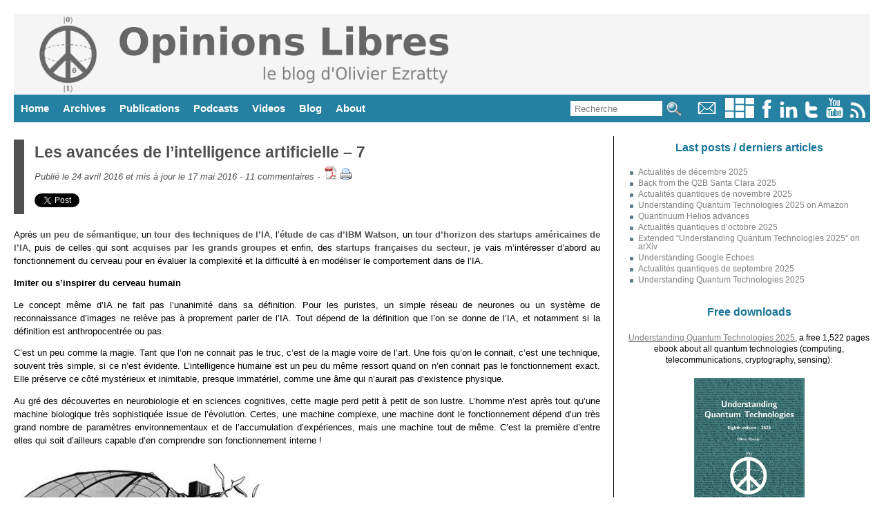

--- FILE ---
content_type: text/html; charset=UTF-8
request_url: https://www.oezratty.net/wordpress/2016/avancees-intelligence-artificielle-7/?replytocom=47728
body_size: 32252
content:
<!DOCTYPE html>
<html lang='fr'>
<head>
<meta name="viewport" content="width=device-width, user-scalable=yes, initial-scale=1.0" />
<meta http-equiv="content-type" content="text/html; charset=utf-8" />
<title>Les avancées de l&#8217;intelligence artificielle &#8211; 7</title>
<meta property="twitter:card" content="summary">
<meta property="twitter:url" content="https://www.oezratty.net/wordpress/2016/avancees-intelligence-artificielle-7/">
<meta property="twitter:creator" content="@olivez">
<meta property="twitter:title" content="Les avancées de l&#8217;intelligence artificielle &#8211; 7">
<meta property="twitter:image" content="https://www.oezratty.net/wordpress/wp-content/WindowsLiveWriter/Lintelligence-artificielle-est-elle-un-p_D8B5/Avion-Clment-Ader_thumb.jpg">
<meta property="twitter:description" content="Après un peu de sémantique, un tour des techniques de l’IA, l’étude de cas d’IBM Watson, un tour d’horizon des startups américaines de l’IA, puis de celles qui sont acquises par les gran...">
<meta property="og:site_name" content="Opinions Libres - Le blog d'Olivier Ezratty">
<meta property="og:card" content="summary">
<meta property="og:url" content="https://www.oezratty.net/wordpress/2016/avancees-intelligence-artificielle-7/">
<meta property="article:author" content="@olivez">
<meta property="og:title" content="Les avancées de l&#8217;intelligence artificielle &#8211; 7">
<meta property="og:image" content="https://www.oezratty.net/wordpress/wp-content/WindowsLiveWriter/Lintelligence-artificielle-est-elle-un-p_D8B5/Avion-Clment-Ader_thumb.jpg">
<meta property="og:description" content="Après un peu de sémantique, un tour des techniques de l’IA, l’étude de cas d’IBM Watson, un tour d’horizon des startups américaines de l’IA, puis de celles qui sont acquises par les gran...">
<link rel="SHORTCUT ICON" href="https://www.oezratty.net/wordpress/wp-content/themes/Ezratty5/images/icon_olivier_small.png">
<meta name="title" content="Opinions Libres, le blog d'Olivier Ezratty" />
<meta name="description" content="Les avancées de l&#8217;intelligence artificielle &#8211; 7, Opinions Libres, le blog d&#039;Olivier Ezratty" />
<meta name="author" content="Olivier Ezratty" />
<meta name="subject" content="Opinions Libres is a website dedicated to quantum technologies with some past content on deep tech innovations (artificial intelligence, semiconducteurs, medtechs and biotechs, Internet of things) and entrepreneurship." />
<meta name="verify-v1" content="9gI2Bip9cA7k2eAm6va+uyZ+SLB9GWTfn4AwQ9vTln8=" /> 
<meta name="apple-mobile-web-app-capable" content="yes" />
<meta name="apple-mobile-web-app-status-bar-style" content="black" />
<link rel="alternate" type="application/atom+xml" title="Atom 0.3" href="https://www.oezratty.net/wordpress/feed/atom/" />
<link rel="alternate" type="application/rss+xml" title="RSS 2.0" href="https://www.oezratty.net/wordpress/feed/" />
<link rel="alternate" type="text/xml" title="RSS .92" href="https://www.oezratty.net/wordpress/feed/rss/" />
<link rel="alternate" type="application/atom+xml" title="Atom 0.3" href="https://www.oezratty.net/wordpress/feed/atom/" /> 
<link rel="stylesheet" type="text/css" href="https://www.oezratty.net/wordpress/wp-content/themes/Ezratty5/style.css" />
<!--IE 7-8 support for HTML5 and @media Tags and responsive design -->  
<!--[if lt IE 9]>  
<script src="https://html5shim.googlecode.com/svn/trunk/html5.js"></script>
<script src="https://css3-mediaqueries-js.googlecode.com/svn/trunk/css3-mediaqueries.js"></script>
<![endif]-->  
<script type="text/javascript" src="https://platform.linkedin.com/in.js"></script>
<meta name="keywords" content="Blog, Olivier Ezratty, quantum computing, quantum sensing, quantum technologies, startups, semiconductors, informatique quantique, ordinateurs quantiques" />
<meta name='robots' content='max-image-preview:large, noindex, follow' />
<link rel='dns-prefetch' href='//www.oezratty.net' />
<link rel="alternate" type="application/rss+xml" title="Opinions Libres &raquo; Les avancées de l&#8217;intelligence artificielle &#8211; 7 Comments Feed" href="https://www.oezratty.net/wordpress/2016/avancees-intelligence-artificielle-7/feed/" />
<link rel="alternate" title="oEmbed (JSON)" type="application/json+oembed" href="https://www.oezratty.net/wordpress/wp-json/oembed/1.0/embed?url=https%3A%2F%2Fwww.oezratty.net%2Fwordpress%2F2016%2Favancees-intelligence-artificielle-7%2F" />
<link rel="alternate" title="oEmbed (XML)" type="text/xml+oembed" href="https://www.oezratty.net/wordpress/wp-json/oembed/1.0/embed?url=https%3A%2F%2Fwww.oezratty.net%2Fwordpress%2F2016%2Favancees-intelligence-artificielle-7%2F&#038;format=xml" />
<style id='wp-img-auto-sizes-contain-inline-css' type='text/css'>
img:is([sizes=auto i],[sizes^="auto," i]){contain-intrinsic-size:3000px 1500px}
/*# sourceURL=wp-img-auto-sizes-contain-inline-css */
</style>
<link rel='stylesheet' id='photo-widget-css' href='https://www.oezratty.net/wordpress/wp-content/plugins/photo-folders/css/photo-widget-min.css?ver=2.66' type='text/css' media='all' />
<style id='wp-block-library-inline-css' type='text/css'>
:root{--wp-block-synced-color:#7a00df;--wp-block-synced-color--rgb:122,0,223;--wp-bound-block-color:var(--wp-block-synced-color);--wp-editor-canvas-background:#ddd;--wp-admin-theme-color:#007cba;--wp-admin-theme-color--rgb:0,124,186;--wp-admin-theme-color-darker-10:#006ba1;--wp-admin-theme-color-darker-10--rgb:0,107,160.5;--wp-admin-theme-color-darker-20:#005a87;--wp-admin-theme-color-darker-20--rgb:0,90,135;--wp-admin-border-width-focus:2px}@media (min-resolution:192dpi){:root{--wp-admin-border-width-focus:1.5px}}.wp-element-button{cursor:pointer}:root .has-very-light-gray-background-color{background-color:#eee}:root .has-very-dark-gray-background-color{background-color:#313131}:root .has-very-light-gray-color{color:#eee}:root .has-very-dark-gray-color{color:#313131}:root .has-vivid-green-cyan-to-vivid-cyan-blue-gradient-background{background:linear-gradient(135deg,#00d084,#0693e3)}:root .has-purple-crush-gradient-background{background:linear-gradient(135deg,#34e2e4,#4721fb 50%,#ab1dfe)}:root .has-hazy-dawn-gradient-background{background:linear-gradient(135deg,#faaca8,#dad0ec)}:root .has-subdued-olive-gradient-background{background:linear-gradient(135deg,#fafae1,#67a671)}:root .has-atomic-cream-gradient-background{background:linear-gradient(135deg,#fdd79a,#004a59)}:root .has-nightshade-gradient-background{background:linear-gradient(135deg,#330968,#31cdcf)}:root .has-midnight-gradient-background{background:linear-gradient(135deg,#020381,#2874fc)}:root{--wp--preset--font-size--normal:16px;--wp--preset--font-size--huge:42px}.has-regular-font-size{font-size:1em}.has-larger-font-size{font-size:2.625em}.has-normal-font-size{font-size:var(--wp--preset--font-size--normal)}.has-huge-font-size{font-size:var(--wp--preset--font-size--huge)}.has-text-align-center{text-align:center}.has-text-align-left{text-align:left}.has-text-align-right{text-align:right}.has-fit-text{white-space:nowrap!important}#end-resizable-editor-section{display:none}.aligncenter{clear:both}.items-justified-left{justify-content:flex-start}.items-justified-center{justify-content:center}.items-justified-right{justify-content:flex-end}.items-justified-space-between{justify-content:space-between}.screen-reader-text{border:0;clip-path:inset(50%);height:1px;margin:-1px;overflow:hidden;padding:0;position:absolute;width:1px;word-wrap:normal!important}.screen-reader-text:focus{background-color:#ddd;clip-path:none;color:#444;display:block;font-size:1em;height:auto;left:5px;line-height:normal;padding:15px 23px 14px;text-decoration:none;top:5px;width:auto;z-index:100000}html :where(.has-border-color){border-style:solid}html :where([style*=border-top-color]){border-top-style:solid}html :where([style*=border-right-color]){border-right-style:solid}html :where([style*=border-bottom-color]){border-bottom-style:solid}html :where([style*=border-left-color]){border-left-style:solid}html :where([style*=border-width]){border-style:solid}html :where([style*=border-top-width]){border-top-style:solid}html :where([style*=border-right-width]){border-right-style:solid}html :where([style*=border-bottom-width]){border-bottom-style:solid}html :where([style*=border-left-width]){border-left-style:solid}html :where(img[class*=wp-image-]){height:auto;max-width:100%}:where(figure){margin:0 0 1em}html :where(.is-position-sticky){--wp-admin--admin-bar--position-offset:var(--wp-admin--admin-bar--height,0px)}@media screen and (max-width:600px){html :where(.is-position-sticky){--wp-admin--admin-bar--position-offset:0px}}

/*# sourceURL=wp-block-library-inline-css */
</style><style id='global-styles-inline-css' type='text/css'>
:root{--wp--preset--aspect-ratio--square: 1;--wp--preset--aspect-ratio--4-3: 4/3;--wp--preset--aspect-ratio--3-4: 3/4;--wp--preset--aspect-ratio--3-2: 3/2;--wp--preset--aspect-ratio--2-3: 2/3;--wp--preset--aspect-ratio--16-9: 16/9;--wp--preset--aspect-ratio--9-16: 9/16;--wp--preset--color--black: #000000;--wp--preset--color--cyan-bluish-gray: #abb8c3;--wp--preset--color--white: #ffffff;--wp--preset--color--pale-pink: #f78da7;--wp--preset--color--vivid-red: #cf2e2e;--wp--preset--color--luminous-vivid-orange: #ff6900;--wp--preset--color--luminous-vivid-amber: #fcb900;--wp--preset--color--light-green-cyan: #7bdcb5;--wp--preset--color--vivid-green-cyan: #00d084;--wp--preset--color--pale-cyan-blue: #8ed1fc;--wp--preset--color--vivid-cyan-blue: #0693e3;--wp--preset--color--vivid-purple: #9b51e0;--wp--preset--gradient--vivid-cyan-blue-to-vivid-purple: linear-gradient(135deg,rgb(6,147,227) 0%,rgb(155,81,224) 100%);--wp--preset--gradient--light-green-cyan-to-vivid-green-cyan: linear-gradient(135deg,rgb(122,220,180) 0%,rgb(0,208,130) 100%);--wp--preset--gradient--luminous-vivid-amber-to-luminous-vivid-orange: linear-gradient(135deg,rgb(252,185,0) 0%,rgb(255,105,0) 100%);--wp--preset--gradient--luminous-vivid-orange-to-vivid-red: linear-gradient(135deg,rgb(255,105,0) 0%,rgb(207,46,46) 100%);--wp--preset--gradient--very-light-gray-to-cyan-bluish-gray: linear-gradient(135deg,rgb(238,238,238) 0%,rgb(169,184,195) 100%);--wp--preset--gradient--cool-to-warm-spectrum: linear-gradient(135deg,rgb(74,234,220) 0%,rgb(151,120,209) 20%,rgb(207,42,186) 40%,rgb(238,44,130) 60%,rgb(251,105,98) 80%,rgb(254,248,76) 100%);--wp--preset--gradient--blush-light-purple: linear-gradient(135deg,rgb(255,206,236) 0%,rgb(152,150,240) 100%);--wp--preset--gradient--blush-bordeaux: linear-gradient(135deg,rgb(254,205,165) 0%,rgb(254,45,45) 50%,rgb(107,0,62) 100%);--wp--preset--gradient--luminous-dusk: linear-gradient(135deg,rgb(255,203,112) 0%,rgb(199,81,192) 50%,rgb(65,88,208) 100%);--wp--preset--gradient--pale-ocean: linear-gradient(135deg,rgb(255,245,203) 0%,rgb(182,227,212) 50%,rgb(51,167,181) 100%);--wp--preset--gradient--electric-grass: linear-gradient(135deg,rgb(202,248,128) 0%,rgb(113,206,126) 100%);--wp--preset--gradient--midnight: linear-gradient(135deg,rgb(2,3,129) 0%,rgb(40,116,252) 100%);--wp--preset--font-size--small: 13px;--wp--preset--font-size--medium: 20px;--wp--preset--font-size--large: 36px;--wp--preset--font-size--x-large: 42px;--wp--preset--spacing--20: 0.44rem;--wp--preset--spacing--30: 0.67rem;--wp--preset--spacing--40: 1rem;--wp--preset--spacing--50: 1.5rem;--wp--preset--spacing--60: 2.25rem;--wp--preset--spacing--70: 3.38rem;--wp--preset--spacing--80: 5.06rem;--wp--preset--shadow--natural: 6px 6px 9px rgba(0, 0, 0, 0.2);--wp--preset--shadow--deep: 12px 12px 50px rgba(0, 0, 0, 0.4);--wp--preset--shadow--sharp: 6px 6px 0px rgba(0, 0, 0, 0.2);--wp--preset--shadow--outlined: 6px 6px 0px -3px rgb(255, 255, 255), 6px 6px rgb(0, 0, 0);--wp--preset--shadow--crisp: 6px 6px 0px rgb(0, 0, 0);}:where(.is-layout-flex){gap: 0.5em;}:where(.is-layout-grid){gap: 0.5em;}body .is-layout-flex{display: flex;}.is-layout-flex{flex-wrap: wrap;align-items: center;}.is-layout-flex > :is(*, div){margin: 0;}body .is-layout-grid{display: grid;}.is-layout-grid > :is(*, div){margin: 0;}:where(.wp-block-columns.is-layout-flex){gap: 2em;}:where(.wp-block-columns.is-layout-grid){gap: 2em;}:where(.wp-block-post-template.is-layout-flex){gap: 1.25em;}:where(.wp-block-post-template.is-layout-grid){gap: 1.25em;}.has-black-color{color: var(--wp--preset--color--black) !important;}.has-cyan-bluish-gray-color{color: var(--wp--preset--color--cyan-bluish-gray) !important;}.has-white-color{color: var(--wp--preset--color--white) !important;}.has-pale-pink-color{color: var(--wp--preset--color--pale-pink) !important;}.has-vivid-red-color{color: var(--wp--preset--color--vivid-red) !important;}.has-luminous-vivid-orange-color{color: var(--wp--preset--color--luminous-vivid-orange) !important;}.has-luminous-vivid-amber-color{color: var(--wp--preset--color--luminous-vivid-amber) !important;}.has-light-green-cyan-color{color: var(--wp--preset--color--light-green-cyan) !important;}.has-vivid-green-cyan-color{color: var(--wp--preset--color--vivid-green-cyan) !important;}.has-pale-cyan-blue-color{color: var(--wp--preset--color--pale-cyan-blue) !important;}.has-vivid-cyan-blue-color{color: var(--wp--preset--color--vivid-cyan-blue) !important;}.has-vivid-purple-color{color: var(--wp--preset--color--vivid-purple) !important;}.has-black-background-color{background-color: var(--wp--preset--color--black) !important;}.has-cyan-bluish-gray-background-color{background-color: var(--wp--preset--color--cyan-bluish-gray) !important;}.has-white-background-color{background-color: var(--wp--preset--color--white) !important;}.has-pale-pink-background-color{background-color: var(--wp--preset--color--pale-pink) !important;}.has-vivid-red-background-color{background-color: var(--wp--preset--color--vivid-red) !important;}.has-luminous-vivid-orange-background-color{background-color: var(--wp--preset--color--luminous-vivid-orange) !important;}.has-luminous-vivid-amber-background-color{background-color: var(--wp--preset--color--luminous-vivid-amber) !important;}.has-light-green-cyan-background-color{background-color: var(--wp--preset--color--light-green-cyan) !important;}.has-vivid-green-cyan-background-color{background-color: var(--wp--preset--color--vivid-green-cyan) !important;}.has-pale-cyan-blue-background-color{background-color: var(--wp--preset--color--pale-cyan-blue) !important;}.has-vivid-cyan-blue-background-color{background-color: var(--wp--preset--color--vivid-cyan-blue) !important;}.has-vivid-purple-background-color{background-color: var(--wp--preset--color--vivid-purple) !important;}.has-black-border-color{border-color: var(--wp--preset--color--black) !important;}.has-cyan-bluish-gray-border-color{border-color: var(--wp--preset--color--cyan-bluish-gray) !important;}.has-white-border-color{border-color: var(--wp--preset--color--white) !important;}.has-pale-pink-border-color{border-color: var(--wp--preset--color--pale-pink) !important;}.has-vivid-red-border-color{border-color: var(--wp--preset--color--vivid-red) !important;}.has-luminous-vivid-orange-border-color{border-color: var(--wp--preset--color--luminous-vivid-orange) !important;}.has-luminous-vivid-amber-border-color{border-color: var(--wp--preset--color--luminous-vivid-amber) !important;}.has-light-green-cyan-border-color{border-color: var(--wp--preset--color--light-green-cyan) !important;}.has-vivid-green-cyan-border-color{border-color: var(--wp--preset--color--vivid-green-cyan) !important;}.has-pale-cyan-blue-border-color{border-color: var(--wp--preset--color--pale-cyan-blue) !important;}.has-vivid-cyan-blue-border-color{border-color: var(--wp--preset--color--vivid-cyan-blue) !important;}.has-vivid-purple-border-color{border-color: var(--wp--preset--color--vivid-purple) !important;}.has-vivid-cyan-blue-to-vivid-purple-gradient-background{background: var(--wp--preset--gradient--vivid-cyan-blue-to-vivid-purple) !important;}.has-light-green-cyan-to-vivid-green-cyan-gradient-background{background: var(--wp--preset--gradient--light-green-cyan-to-vivid-green-cyan) !important;}.has-luminous-vivid-amber-to-luminous-vivid-orange-gradient-background{background: var(--wp--preset--gradient--luminous-vivid-amber-to-luminous-vivid-orange) !important;}.has-luminous-vivid-orange-to-vivid-red-gradient-background{background: var(--wp--preset--gradient--luminous-vivid-orange-to-vivid-red) !important;}.has-very-light-gray-to-cyan-bluish-gray-gradient-background{background: var(--wp--preset--gradient--very-light-gray-to-cyan-bluish-gray) !important;}.has-cool-to-warm-spectrum-gradient-background{background: var(--wp--preset--gradient--cool-to-warm-spectrum) !important;}.has-blush-light-purple-gradient-background{background: var(--wp--preset--gradient--blush-light-purple) !important;}.has-blush-bordeaux-gradient-background{background: var(--wp--preset--gradient--blush-bordeaux) !important;}.has-luminous-dusk-gradient-background{background: var(--wp--preset--gradient--luminous-dusk) !important;}.has-pale-ocean-gradient-background{background: var(--wp--preset--gradient--pale-ocean) !important;}.has-electric-grass-gradient-background{background: var(--wp--preset--gradient--electric-grass) !important;}.has-midnight-gradient-background{background: var(--wp--preset--gradient--midnight) !important;}.has-small-font-size{font-size: var(--wp--preset--font-size--small) !important;}.has-medium-font-size{font-size: var(--wp--preset--font-size--medium) !important;}.has-large-font-size{font-size: var(--wp--preset--font-size--large) !important;}.has-x-large-font-size{font-size: var(--wp--preset--font-size--x-large) !important;}
/*# sourceURL=global-styles-inline-css */
</style>

<style id='classic-theme-styles-inline-css' type='text/css'>
/*! This file is auto-generated */
.wp-block-button__link{color:#fff;background-color:#32373c;border-radius:9999px;box-shadow:none;text-decoration:none;padding:calc(.667em + 2px) calc(1.333em + 2px);font-size:1.125em}.wp-block-file__button{background:#32373c;color:#fff;text-decoration:none}
/*# sourceURL=/wp-includes/css/classic-themes.min.css */
</style>
<script type="text/javascript" src="https://www.oezratty.net/wordpress/wp-includes/js/jquery/jquery.min.js?ver=3.7.1" id="jquery-core-js"></script>
<script type="text/javascript" src="https://www.oezratty.net/wordpress/wp-includes/js/jquery/jquery-migrate.min.js?ver=3.4.1" id="jquery-migrate-js"></script>
<script type="text/javascript" id="photo-widget.js-js-extra">
/* <![CDATA[ */
var pfr = {"askemail":"Veuillez saisir votre email \u00e0 qui un lien vous sera envoy\u00e9","cancelled":"Op\u00e9ration annul\u00e9e","albdown":"Vous avez demand\u00e9 \u00e0 t\u00e9l\u00e9charger les photos de la s\u00e9lection affich\u00e9e.","searchgroup":"Search","askcookie":"L'email %s peut-\u00eatre sauvegard\u00e9 dans un cookie de ce site web. Validez-vous l'usage de cookies pour ce site ? Ces cookies ne font qu'enregistrer les emails pour vous \u00e9viter de les saisir \u00e0 chaque op\u00e9ration du m\u00eame type.","askid":"Veuillez saisir le num\u00e9ro de la photo que vous souhaitez visualiser","clickgal":"Cliquer vers la droite de la photo pour passer \u00e0 la suivante et vers la gauche pour passer \u00e0 la pr\u00e9c\u00e9dente.","pfzoom":"Utiliser la roulette de la souris pour agrandir l'image puis cliquer sur l'image pour fermer le zoom. Cliquez \u00e0 gauche ou \u00e0 droite de l'image pour aller \u00e0 la pr\u00e9c\u00e9dente ou \u00e0 la suivante.","pfmove":"Cliquer sur l'image et d\u00e9placer le curseur pour d\u00e9placer la vue dans l'image, cliquer simplement pour fermer le mode zoom.","zoomlabel":"Photo trouv\u00e9e dans l'article courant.\n\nChemin d'acc\u00e8s : ","clicklight":"Cliquer sur la photo pour la visualiser en grand en ensuite zoomer dessus avec la molette de la souris.","group":"Groupe : ","album":"Album : ","photo":"Photo : ","path":"Sous-album : ","imgdesc":"Edition de la description d'une photo","descleg":"Description de la photo :","detcleg":"Description d\u00e9taill\u00e9e :","msgok":"Valider","msgcancel":"Annuler","pplay":"340","pplayb":"360","pplayg":"380","pplaybg":"400","coldark":"#2580a2","key":"0a5a01bb4919f99b2ceefe40d0f84df8"};
//# sourceURL=photo-widget.js-js-extra
/* ]]> */
</script>
<script type="text/javascript" src="https://www.oezratty.net/wordpress/wp-content/plugins/photo-folders/photo-widget-min.js?ver=2.66" id="photo-widget.js-js"></script>
<script type="text/javascript" src="https://www.oezratty.net/wordpress/wp-content/plugins/ajax.search/ajax.search.js?ver=6.9" id="ajax.search-js"></script>
<link rel="https://api.w.org/" href="https://www.oezratty.net/wordpress/wp-json/" /><link rel="alternate" title="JSON" type="application/json" href="https://www.oezratty.net/wordpress/wp-json/wp/v2/posts/12610" /><link rel="EditURI" type="application/rsd+xml" title="RSD" href="https://www.oezratty.net/wordpress/xmlrpc.php?rsd" />
<link rel="canonical" href="https://www.oezratty.net/wordpress/2016/avancees-intelligence-artificielle-7/" />
<link rel='shortlink' href='https://www.oezratty.net/wordpress/?p=12610' />
<script type="text/javascript" src="https://www.oezratty.net/wordpress/wp-includes/js/tw-sack.min.js?ver=1.6.1" id="sack-js"></script>
<script type="text/javascript">initsearch('https://www.oezratty.net/wordpress/wp-content/plugins/ajax.search/');</script></head>
<body>
<div id="container">
<div id="siteheader">
<a title="Click here to return to the site homepage. The logo is a qubit Bloch sphere mashed-up in a peace sign." href="https://www.oezratty.net/wordpress">
<img id='imageheader' alt="Opinions Libres, le site d'Olivier Ezratty" src='https://www.oezratty.net/wordpress/wp-content/themes/Ezratty5/images/HeaderOpinionsLibres2025.png' />
</a>
</div>
<div id="menu">
<div class="menuright" title="">
<form title="Formulaire de saisie de texte pour la recherche" id='searchform2' method='get' action="/wordpress/index.php">
<p>
<input title="Saisissez votre recherche et la liste des posts concernés va apparaitre ci-dessous" class="searchtext" onkeyup="ajaxsearch(s.value, 'searchresults');" onclick="this.value=''" onfocus="resetsearch()" type="text" name="s" id="s" size="14" value="Recherche"/>
<input class='menuitems' type="image" src="https://www.oezratty.net/wordpress/wp-content/themes/Ezratty5/images/icon_search.jpg" alt="Recherche" title="Cliquez ici pour obtenir les posts correspondant à votre recherche" />
</p>
</form>
<a title="Mon email : ol&#105;&#118;ie&#114;b&#108;o&#103;&#64;&#111;&#101;&#122;&#114;&#97;&#116;&#116;&#121;.ne&#116;" href="mailto:ol&#105;&#118;&#105;er&#98;&#108;&#111;&#103;&#64;&#111;&#101;z&#114;atty&#46;&#110;et">
<img alt="email" style="border-width=0;height:29px;" src="https://www.oezratty.net/wordpress/wp-content/themes/Ezratty5/images/icon_email.gif" /></a>
<a href="https://www.oezratty.net/wordpress/photos" title="Mes albums photos publiés dans ce blog">
<img alt="Twitter" style="border-width=0;height:29px;" src="https://www.oezratty.net/wordpress/wp-content/themes/Ezratty5/images/icon_photos.png" /></a>  
<a href='http://www.facebook.com/people/Olivier-Ezratty/690655557' title="Ma page Facebook">
<img alt="Facebook" style="border-width=0;height:29px" src='https://www.oezratty.net/wordpress/wp-content/themes/Ezratty5/images/icon_facebook.gif' /></a>  
<a href='https://www.linkedin.com/in/ezratty' title="Mon profil LinkedIn sachant que je n'accepte les invitations que des personnes que je connais déjà. Utilisez mon email si vous voulez sinon entrer en contact pour un besoin spécifique.">
<img alt="Linked-In" style="border-width=0;height:29px" src="https://www.oezratty.net/wordpress/wp-content/themes/Ezratty5/images/icon_linkedin.gif" /></a>  
<a href='https://www.twitter.com/olivez' title="Mon flux Twitter: @olivez">
<img alt="Twitter" style="border-width=0;height:29px" src="https://www.oezratty.net/wordpress/wp-content/themes/Ezratty5/images/icon_twitter.gif" /></a>  
<a href='https://www.youtube.com/user/Olivezr' title="Mes vidéos sur YouTube">
<img alt="YouTube" style="border-width=0;height:29px;" src="https://www.oezratty.net/wordpress/wp-content/themes/Ezratty5/images/icon_youtube.gif" /></a>  
<a href='https://www.oezratty.net/wordpress/feed' title="Le flux RSS de ce blog, à copier-coller dans votre aggrégateur de flux préféré">
<img alt="RSS" style="border-width=0;height:29px;" src="https://www.oezratty.net/wordpress/wp-content/themes/Ezratty5/images/icon_rss.gif"/></a>  
</div>
<ul>
<li><a title="" href='https://www.oezratty.net/wordpress'>Home</a></li>
<li><a title="" href='https://www.oezratty.net/wordpress/archives-complete/'>Archives</a>
<ul>
<li><a title="" href='https://www.oezratty.net/wordpress/archives-complete/'>Articles</a></li>
<li><a title="" href='https://www.oezratty.net/wordpress/commentaires'>Commentaires</a></li>
</ul>
</li>
<li><a href='https://www.oezratty.net/wordpress/telecharger/publications/'>Publications</a>
<ul>
<li><a href='https://www.oezratty.net/wordpress/2025/understanding-quantum-technologies-2025/'>Understanding Quantum Technologies 2025</a></li>
<li><a href='https://www.oezratty.net/wordpress/2020/comprendre-informatique-quantique-edition-2020/'>Comprendre l'informatique quantique 2020</a></li>
<li><a href='https://www.oezratty.net/wordpress/2021/usages-intelligence-artificielle-2021/'>Usages de l'IA 2021</a></li>
<li><a href='https://www.oezratty.net/wordpress/2020/rapport-ces-2020/'s>Rapport CES 2020</a></li>
<li><a href='https://www.oezratty.net/wordpress/2019/guide-des-startups-2019/'>Guide des Startups 2019</a></li>

<li><a href='https://www.oezratty.net/wordpress/telecharger/publications/'>Books and papers</a></li>
<li><a href='https://www.oezratty.net/wordpress/photos/'>Albums photos</a></li>
</ul>
</li>

<li><a title="" href="https://www.oezratty.net/wordpress/podcasts-quantiques/">Podcasts</a></li>

<li><a title="" href="https://www.oezratty.net/wordpress/videos/">Videos</a></li>

<li><a href="https://www.oezratty.net/wordpress/blog/visite-guidee">Blog</a> 
<ul>
<li><a href="https://www.oezratty.net/wordpress/blog/charte/">Positionnement</a></li>
<li><a href="https://www.oezratty.net/wordpress/blog/visite-guidee">Visite guidée</a></li>
<li><a href="https://www.oezratty.net/wordpress/blog/informations-techniques/">Making of</a></li>
<li><a href="https://www.oezratty.net/wordpress/blog/abonnement-email/">Abonnement et désabonnement</a></li>
<li><a href="https://www.oezratty.net/wordpress/blog/mentions-legales/">Mentions légales</a></li>
</ul>
</li>
<li><a href="https://www.oezratty.net/wordpress/bio/about/">About</a>
<ul>
<li><a href="https://www.oezratty.net/wordpress/bio/bio-english/">English bio</a></li>
<li><a href="https://www.oezratty.net/wordpress/bio/">Bio française</a></li>
<li><a href='https://www.oezratty.net/wordpress/bio/interviews/'>Revue de presse et événements</a></li>
</ul>
</li>
</ul>
</div>
 
<div id="content">
      <div id="left">
                                <div class="entry">  

		<div class="divtitre">
                                <h2><a href="https://www.oezratty.net/wordpress/2016/avancees-intelligence-artificielle-7/" title="Permalink">Les avancées de l&#8217;intelligence artificielle &#8211; 7</a></h2>
		<div class="divpostinfo">

				<div class='datecomment'>
                Publié le 24 avril 2016 et mis à jour le 17 mai 2016 - <a href="https://www.oezratty.net/wordpress/2016/avancees-intelligence-artificielle-7/#comments">11 commentaires</a> -
		</div>

                <a target="_blank" class="pdfbutton" href="https://www.oezratty.net/wordpress/2016/avancees-intelligence-artificielle-7/?output=pdf"><img alt='PDF' title='Télécharger une version PDF de cet article' src='https://www.oezratty.net/wordpress/wp-content/themes/Ezratty5/images/icon_pdf_small.png' /></a>&nbsp;<a href="https://www.oezratty.net/wordpress/2016/avancees-intelligence-artificielle-7/print/" title="Afficher une version imprimable de cet article" rel="nofollow"><img class="WP-PrintIcon" src="https://www.oezratty.net/wordpress/wp-content/plugins/wp-print/images/printer_famfamfam.gif" alt="Afficher une version imprimable de cet article" title="Afficher une version imprimable de cet article" style="border: 0px;" /></a>
  

                    
<div class='tweetfb'>
<iframe style='width:90px;height:27px;vertical-align:top;border:none;overflow:hidden;' src="//platform.twitter.com/widgets/tweet_button.html?text=&quot;Les avancées de l&#8217;intelligence artificielle &#8211; 7&quot; de @olivez sur &amp;url=https%3A%2F%2Fwww.oezratty.net%2Fwordpress%2F2016%2Favancees-intelligence-artificielle-7%2F"></iframe><script type="IN/Share" data-url="https://www.oezratty.net/wordpress/2016/avancees-intelligence-artificielle-7/" data-counter="right"></script>&nbsp;&nbsp;<iframe src='https://www.facebook.com/plugins/like.php?href=https%3A%2F%2Fwww.oezratty.net%2Fwordpress%2F2016%2Favancees-intelligence-artificielle-7%2F&amp;layout=button_count&amp;show_faces=false&amp;width=80&amp;action=like&amp;colorscheme=light' scrolling='no' frameborder='0' allowTransparency='true' style='border:none; margin-left: 2px; overflow:hidden; width:100px; height:20px'></iframe></div></div></div><p>Après <a href="https://www.oezratty.net/wordpress/2016/avancees-intelligence-artificielle-1/">un peu de sémantique</a>, un <a href="https://www.oezratty.net/wordpress/2016/avancees-intelligence-artificielle-2/">tour des techniques de l’IA</a>, l’<a href="https://www.oezratty.net/wordpress/2016/avancees-intelligence-artificielle-3/">étude de cas d’IBM Watson</a>, un <a href="https://www.oezratty.net/wordpress/2016/avancees-intelligence-artificielle-4/">tour d’horizon des startups américaines de l’IA</a>, puis de celles qui sont <a href="https://www.oezratty.net/wordpress/2016/avancees-intelligence-artificielle-5/">acquises par les grands groupes</a> et enfin, des <a href="https://www.oezratty.net/wordpress/2016/avancees-intelligence-artificielle-6/">startups françaises du secteur</a>, je vais m’intéresser d’abord au fonctionnement du cerveau pour en évaluer la complexité et la difficulté à en modéliser le comportement dans de l’IA.</p>
<p><strong>Imiter ou s’inspirer du cerveau humain</strong></p>
<p>Le concept même d’IA ne fait pas l’unanimité dans sa définition. Pour les puristes, un simple réseau de neurones ou un système de reconnaissance d’images ne relève pas à proprement parler de l’IA. Tout dépend de la définition que l’on se donne de l’IA, et notamment si la définition est anthropocentrée ou pas.</p>
<p>C’est un peu comme la magie. Tant que l’on ne connait pas le truc, c’est de la magie voire de l’art. Une fois qu’on le connait, c’est une technique, souvent très simple, si ce n’est évidente. L’intelligence humaine est un peu du même ressort quand on n’en connait pas le fonctionnement exact. Elle préserve ce côté mystérieux et inimitable, presque immatériel, comme une âme qui n’aurait pas d’existence physique.</p>
<p>Au gré des découvertes en neurobiologie et en sciences cognitives, cette magie perd petit à petit de son lustre. L’homme n’est après tout qu’une machine biologique très sophistiquée issue de l’évolution. Certes, une machine complexe, une machine dont le fonctionnement dépend d’un très grand nombre de paramètres environnementaux et de l’accumulation d’expériences, mais une machine tout de même. C’est la première d’entre elles qui soit d’ailleurs capable d’en comprendre son fonctionnement interne !</p>
<p><a href="https://www.oezratty.net/wordpress/wp-content/WindowsLiveWriter/Lintelligence-artificielle-est-elle-un-p_D8B5/Avion-Clment-Ader.jpg"><img fetchpriority="high" decoding="async" style="background-image: none; padding-top: 0px; padding-left: 0px; margin: 10px 0px 10px 10px; display: inline; padding-right: 0px; border-width: 0px;" title="Avion Clément Ader" src="https://www.oezratty.net/wordpress/wp-content/WindowsLiveWriter/Lintelligence-artificielle-est-elle-un-p_D8B5/Avion-Clment-Ader_thumb.jpg" alt="Avion Clément Ader" width="395" height="145" border="0" /></a></p>
<p>Doit-on absolument chercher à copier ou imiter le cerveau humain pour créer des solutions numériques ? Dans quel cas l’imitation est-elle utile et dans quels cas l’inspiration seulement nécessaire ? Doit-on chercher à créer des machines plus intelligentes que l’homme dans <em>toutes </em>ses dimensions ?</p>
<p>L’exemple de l’aviation peut servir de bonne base de réflexion. L’avion s’inspire de l’oiseau mais ne l’imite pas pour autant. Les points communs sont d’avoir des ailes et d’utiliser la vitesse et la portance des ailes pour voler.</p>
<p>Le concept diverge alors rapidement : les avions n’ont pas d’ailes mobiles faites de plumes ! En lieu et place, leurs ailes sont généralement fixes et les moteurs sont à hélice ou sont des réacteurs. L’avion dépasse largement l’oiseau dans la vitesse (supersonique pour les avions militaires), la taille (B747, A380, Galaxy C5, Antonov 124), la capacité d’emport (qui se mesure en dizaines de tonnes), l’altitude (10 km pour un avion de ligne) et la résistance du froid (il y fait environ -50°C, ce qu&#8217;un organisme biologique développé peu difficilement supporter longtemps, même avec un bon plumage). Les avions sont par contre très inférieurs aux oiseaux côté efficacité énergétique et flexibilité, même si la densité énergétique de la graisse animale est voisine de celle du kérosène (37 vs 43 Méga Joules/Kg).</p>
<p>Le bio-mimétisme a été utile au début pour conceptualiser l’avion, que ce soit dans les schémas de Léonard de Vinci ou de l’avion de Clément Ader qui étaient très proches de l’oiseau. Si la motorisation d’un avion est très différente de celle des oiseaux qui battent de l’aile, les plumes se déployant au moment de l’atterrissage et du décollage sont cependant réapparues sous la forme des volets hypersustentateurs, inventés par Boeing pour ses 707 lancés à la fin des les années 1950 (<a href="http://www.lavionnaire.fr/CelluleHyperVolets.php">description</a>) et dont la forme la plus élaborée a été intégrée aux Boeing 747 (<em>ci-dessous</em>), dont les premiers vols ont eu lieu en 1969.</p>
<p><a href="https://www.oezratty.net/wordpress/wp-content/WindowsLiveWriter/Lintelligence-artificielle-est-elle-un-p_D8B5/Volet-hypersustentateur-triple-fente-Boeing-747-Wikipedia.jpg"><img decoding="async" style="background-image: none; padding-top: 0px; padding-left: 0px; margin: 10px 0px 10px 10px; display: inline; padding-right: 0px; border-width: 0px;" title="Volet hypersustentateur triple fente Boeing 747 (Wikipedia)" src="https://www.oezratty.net/wordpress/wp-content/WindowsLiveWriter/Lintelligence-artificielle-est-elle-un-p_D8B5/Volet-hypersustentateur-triple-fente-Boeing-747-Wikipedia_thumb.jpg" alt="Volet hypersustentateur triple fente Boeing 747 (Wikipedia)" width="470" height="354" border="0" /></a>.</p>
<p>L&#8217;aigle est l&#8217;un des oiseaux les plus rapides au monde, atteignant 120 Km/h. Un avion de ligne classique atteint 1000 Km/h et il touche le sol, volets hypersustentateurs déployés, à environ 200 Km/h. Un A380 décolle en 2700 m et atterri sur 1500 m. Un aigle se pose en quelques secondes et presque n&#8217;importe où ! C&#8217;est la puissance contre la flexibilité. Il faut se pencher du côté des drones de poche pour retrouver une part de la flexibilité des oiseaux mais leur autonomie est généralement bien plus limitée que celles des oiseaux, surtout les oiseaux migrateurs qui peuvent voler plusieurs heures d&#8217;affilée avant de se reposer au sol.</p>
<p>L’IA suit un chemin voisin dans le biomimétisme : certaines caractéristiques du cerveau des mammifères sont imitées dans les réseaux de neurones, le machine et le deep learning. Mais des différences fondamentales font diverger intelligence humaine et de la machine : à la fois ses entrées et sorties tout comme la structure de sa mémoire et du raisonnement. La machine se distingue pour l&#8217;instant par la capacité de stockage et d’analyse d’immenses volumes d’information et par sa puissance de calcul brute.</p>
<p>L’homme dispose de capteurs sensoriels en quantité astronomique qu’aucun objet connecté n’égale à ce stade, ce qui, associés au cortex, lui procure une mémoire sensorielle qui accumule les souvenirs pendant toute son existence, provenant des entrées/sorties que sont les nerfs optiques, auditifs et olfactifs, ainsi que ceux qui gèrent le toucher, faits de millions de neurones irrigant en parallèle notre mémoire sensorielle. C’est une force et une faiblesse. Nos émotions liées à cette mémoire sensorielle génèrent la peur de certains risques et des prises de décisions pouvant être irrationnelles. Ensuite, le niveau de complexité du cerveau dépasse l’entendement.</p>
<p>Il n’empêche que, par la force brute, l’IA dépasse déjà l’homme dans tout un tas de domaines, notamment lorsqu’il faut “cruncher” de gros volumes de données qui nous échappent complètement. Quand elle a accès à de gros volumes de données comme dans l’oncologie ou en exploitant les données issues d’objets connectés, l’IA peut faire des merveilles.</p>
<p>Elle est d’ailleurs plutôt inopérante sans données. Elle ne sait pas encore quoi chercher ni prendre d’initiatives. Et les algorithmes sont encore très limités car les données de notre vie ne sont, heureusement, pas encore consolidées. Cela explique les limites de ces algorithmes de recommandation qui ne savent pas ce que j’ai déjà vu ou fait et ne sont pas prêts de le savoir. Ils ne peuvent donc pas faire de recommandation totalement pertinente. Le jour où toute notre vie sera suivie par des objets connectés depuis la naissance, il en sera peut-être autrement.</p>
<p>Qu’en est-il du raisonnement humain ? Celui-ci ne semble pas hors de portée des machines. On arrive petit à petit à le modéliser pour des tâches très spécialisées. Mais l’IA manque encore de souplesse et de capacité d’adaptation à une grande variété de situations. Bref, de jugeote ! Mais il n’est pas inconcevable d’arriver à fournir une intelligence générique à une machine. On y arrivera pas tâtonnements, par intégration de briques algorithmiques et logicielles disparates, et pas seulement via la force brute de la machine.</p>
<p><strong>De grandes initiatives de recherche cherchent à décoder le cerveau</strong></p>
<p>Comprendre le cerveau en modélisant son fonctionnement reste cependant un objectif de nombreux chercheurs. L’idée n’est pas forcément de le copier, mais au moins de mieux connaitre son fonctionnement pour découvrir des traitements de certaines pathologies neurodégénératives.</p>
<p>De nombreuses initiatives de recherche nationales et internationales ont été lancées dans ce sens. <a href="http://incf.org/activities/projects/collaborative-brain-projects">Inventoriées ici</a>, elles sont issues d’Europe, des USA, mais aussi du Japon, d’Australie, d’Israël, de Corée et d’Inde.</p>
<p>Le projet européen <strong>Human Brain Project</strong> vise à simuler numériquement le fonctionnement d’un cerveau. Lancé après la réponse à un appel d’offre par Henry Markram de l’EPFL de Lausanne, un chercheur à l’origine du <b>Blue Brain Project</b> lancé en 2005, qui vise à créer un cerveau synthétique de mammifère. Construit à partir d’un supercalculateur Blue Gene d’IBM et faisant tourner le logiciel de réseau de neurones de Michael Hines, le projet vise à simuler de manière aussi réaliste que possible des neurones.</p>
<p>Disposant d’un budget communautaire de 1Md€ étalé sur cinq ans, le Human Brain Project ambitionne de manière aussi large que possible d’améliorer la compréhension du fonctionnement du cerveau, avec en ligne de mire le traitement de pathologies neuro-cérébrales et la création d’avancées technologiques dans l’IA. Il est critiqué <a href="http://www.nature.com/news/neuroscience-where-is-the-brain-in-the-human-brain-project-1.15803">ici</a> et là. Il fait penser un peu à Quaero par son aspect disséminé. Les laboratoires français ont récolté 78m€ de financement, notamment au CEA, tandis que ceux d’Allemagne et la Suisse se sont taillés la part du lion avec respectivement 266m€ et 176m€. On se demande qui fera l’intégration !</p>
<p><a href="https://www.oezratty.net/wordpress/wp-content/WindowsLiveWriter/Lintelligence-artificielle-est-elle-un-p_D8B5/Human-Brain-Project-budget-per-country.jpg"><img decoding="async" style="background-image: none; padding-top: 0px; padding-left: 0px; display: inline; padding-right: 0px; border-width: 0px;" title="Human Brain Project budget per country" src="https://www.oezratty.net/wordpress/wp-content/WindowsLiveWriter/Lintelligence-artificielle-est-elle-un-p_D8B5/Human-Brain-Project-budget-per-country_thumb.jpg" alt="Human Brain Project budget per country" width="513" height="310" border="0" /></a></p>
<p>Dans la pratique, c’est plutôt un projet de big data qui s’éloigne du cerveau. En effet, les modèles de simulation ne s’appuient plus du tout sur la connaissance biologique actualisée que l’on du fonctionnement des neurones dans le cerveau.</p>
<p>Les USA ne sont pas en reste avec la <strong>BRAIN Initiative </strong>annoncée par Barack Obama en 2013. Elle vise à mieux comprendre le fonctionnement du cerveau. L’objectif annoncé semble plus opérationnel que celui des européens : mieux comprendre les maladies d’Alzheimer et de Parkinson ainsi que divers troubles neuronaux. Le budget annuel est de l’ordre de $100m, donc, in fine, du même ordre de grandeur que le Human Brain Projet. Parmi les projets, on trouve des initiatives en nano-technologies pour mesurer l’activité individuelle de cellules nerveuses, à commencer par celles des mouches drosophiles.</p>
<p><a href="https://www.oezratty.net/wordpress/wp-content/WindowsLiveWriter/Lintelligence-artificielle-est-elle-un-p_D8B5/Human-Connectome-Project1.jpg"><img loading="lazy" decoding="async" style="background-image: none; padding-top: 0px; padding-left: 0px; display: inline; padding-right: 0px; border-width: 0px;" title="Human Connectome Project" src="https://www.oezratty.net/wordpress/wp-content/WindowsLiveWriter/Lintelligence-artificielle-est-elle-un-p_D8B5/Human-Connectome-Project1_thumb.jpg" alt="Human Connectome Project" width="525" height="425" border="0" /></a></p>
<p>On peut aussi citer le <strong>Human Connectome Project</strong>, lancé en 2009, un autre projet américain, financé par le NIH comme la BRAIN Initiative, et qui vise à cartographier avec précision les différentes régions du cerveau (<em>exemple ci-dessus </em>avec les principales liaisons nerveuses internes au cerveau).</p>
<p>De son côté, le projet <strong>Allen Brain Atlas </strong>planche sur la cartographie du cerveau de différentes espèces dont l’homme et la souris, au niveau de l’expression des gènes de ses différentes cellules nerveuses. La plateforme et les données associées sont ouvertes. Des chercheurs de l&#8217;Université de Berkeley <a href="http://www.extremetech.com/extreme/227498-uc-berkeley-team-built-a-semantic-atlas-of-the-human-brain">ont même réussi</a> à créer une cartographie précise de la sémantique du cortex.</p>
<p>Reste aussi, côté neurobiologie, à comprendre le processus d’’apprentissage des enfants en bas âge et jusqu’à 20 ans. Comment le cerveau se câble-t-il pendant les phases d’apprentissage ? Comment séparer l’inné de l’acquis dans les processus d’apprentissage ? On dissèque les souris, mais bien évidemment pas les enfants en bas âge. Donc, on ne sait pas trop. Et l’IRM est insuffisante. Les chinois et les japonais planchent sur une voie intermédiaire en cartographiant le cerveau de singes qui sont plus proches de l’homme que les rongeurs.</p>
<p>Pour résumer, un bon nombre de recherches portent sur le fonctionnement du cerveau, avec une intersection avec les recherches en intelligence artificielle.</p>
<p><strong>La copie du cerveau n’est pas pour demain et heureusement</strong></p>
<p>Dans “The Singularity is Near”, Ray Kurweil fantasme sur la capacité à venir de transplanter un cerveau dans une machine et d’atteindre ainsi l’immortalité, incarnation ultime du solutionnisme technologique qui cherche à trouver une solution technologique à tous les problèmes ou fantasmes humains.</p>
<p>Le <em>dump </em>du contenu d’un cerveau dans un ordinateur fait cependant face à quelques obstacles technologiques de taille. Heureusement d’ailleurs !</p>
<p>Quels sont-ils ? Tout d’abord, on ne sait pas encore précisément décrire le mode de stockage de l’information dans le cerveau. Se situe-t-il dans les neurones ou dans les synapses qui relient les neurones aux axones d’autres neurones ? Dans “<a href="http://www.scientificamerican.com/article/memories-may-not-live-in-neurons-synapses/">Memories may not live in neurons synapses</a>” paru dans Scientific American en 2015, il est fait état que l’information serait stockée dans les neurones et pas au niveau des synapses. Ce stockage est-il du même ordre dans le cortex et dans le cervelet ? Qu’en est-il du cerveau limbique qui gère les émotions, le bonheur et la peur, en interagissant à la fois avec le cortex et avec les organes producteurs d’hormones ? On cherche encore !</p>
<p><a target='_blank' href="https://www.oezratty.net/wordpress/2016/avancees-intelligence-artificielle-7/conservative-republican-brain/"><img loading="lazy" decoding="async" src="https://www.oezratty.net/wordpress/wp-content/Conservative-Republican-Brain.jpg"      alt="Conservative Republican Brain" width="600" height="400" /></a></p>
<p><span style="font-size: xx-small;">La science progresse aussi pour cartographier le cerveau politique. Ici, sur le clivage républicains et démocrates aux USA qui est toujours d&#8217;actualité. <a href="http://thepeoplescube.com/current-truth/republicanism-caused-by-brain-disorder-mutation-t504.html">Source</a>.</span></p>
<p><a target='_blank' href="https://www.oezratty.net/wordpress/2016/avancees-intelligence-artificielle-7/progressive-democrat-brain/"><img loading="lazy" decoding="async" src="https://www.oezratty.net/wordpress/wp-content/Progressive-Democrat-Brain.jpg"      alt="Progressive Democrat Brain" width="600" height="400" /></a></p>
<p>Quoi qu’il en soit, l’information est stockée sous forme de gradients chimiques et ioniques. Probablement pas sous forme binaire (“on” ou “off”) mais avec des niveaux intermédiaires. En langage informatique, on dirait que les neurones stockent peut-être des nombres entiers voire flottants au lieu de bits individuels. Il n’est pas exclu non plus que les neurones puissent stocker plusieurs informations à différents endroits (dendrites, synapses, axones). Et il n’y a que quelques nanomètres entre les dendrites et les terminaisons des axones ! La communication entre les deux est chimique, via un potentiel d’ions calcium, sodium et potassium, et régulée par des hormones de régulation de la transmission nerveuse telles que l’acétylcholine, la dopamine, l’adrénaline ou des acides aminés comme le glutamate ou le GABA (acide γ-aminobutyrique) qui bloquent ou favorisent la transmission d’influx nerveux. A cette complexité, il faut ajouter l’état des cellules gliales qui régulent l’ensemble et conditionnent notamment la performance des axones via la myéline qui l’entoure. La quantité de myéline autour des axones est variable d’un endroit à l’autre du cerveau et module à la fois l’intensité et la rapidité des transmissions nerveuses. Cela fait une complexité de plus dans le fonctionnement du cerveau !</p>
<p>Et si la mémoire n’était constituée que de règles et méthodes de rapprochement ? Et si le savoir était en fait encodé à la fois dans les neurones et dans les liaisons entre les neurones ? En tout cas, le cerveau est un gigantesque puzzle chimique qui se reconfigure en permanence. Les neurones ne se reproduisent pas mais leurs connexions et la soupe biologique dans laquelle elles baignent évoluent sans cesse.</p>
<p>Comment détecter ces potentiels chimiques qui se trouvent à des trillions d’endroits dans le cerveau, soit au sein des neurones, soit dans les liaisons interneuronales ? Comment le faire avec un système d’analyse non destructif et non invasif ?</p>
<p>Il n’y a pas 36 solutions : il faut passer par des ondes électromagnétiques, et avec une précision de l’échelle du nanomètre. Aujourd’hui les scanners utilisent généralement trois technologiques : la tomodensitographie qui mesure la densité de la matière par rayons X,  les PET scanners qui détectent des traceurs biologiques radioactifs par émission de photons et l’IRM qui détecte les corps mous par résonnance magnétique nucléaire, qui n’irradie pas le cerveau mais doit le plonger dans un bain magnétique intense. Ces scanners ont une résolution qui ne dépasse pas l’ordre du millimètre et elle ne progresse pas du tout en suivant une loi exponentielle de Moore ! Il serait d’ailleurs intéressant d’évaluer la quantité d’énergie qu’il faudrait envoyer dans le cerveau (rayons X, magnétisme, etc) pour réaliser ce genre de détection 100 à 1000 trillions de fois, soit le nombre de synapses dans le cerveau, et avec une résolution de l’ordre du nanomètre. Si cela se trouve, cette énergie électromagnétique serait suffisante pour faire cuire le cerveau comme dans un four à micro-ondes, ce qui ne serait pas du tout un effet désiré ! Sauf peut-être pour traiter de manière un peu radicale certains abrutis.</p>
<p>C’est une loi connue dans la physique : plus on explore l’infiniment petit, plus c’est couteux en énergie. Le LHC du CERN près de Genève a permis de détecter les bosons de Higgs. Il consomme la bagatelle de <a href="http://home.cern/fr/about/engineering/powering-cern">200 mégawatts</a> avec des pointes de 1,3 gigawatts, soit plus que la puissance générée par une tranche de centrale nucléaire ! Le LHC a couté $9B et le prix de ce genre d’instrument scientifique ne suit pas du tout la loi de Moore comme le séquençage de l’ADN !</p>
<p>Des capteurs d’électro-encéphalogrammes existent bien (EEG). Ils sont placés à la périphérie du cortex sur la tête et captent l’activité de grandes zones de contrôle psychomotrices du cerveau avec un faible niveau de précision. C’est très “macro”. La mémoire et le raisonnement fonctionnent au niveau du “pico”. Qui plus est, si on sait cartographier approximativement les zones fonctionnelles du cerveau, on est bien incapable de capter le rôle de chaque neurone prise individuellement. Pourra-t-on connaitre avec précision la position de toutes les synapses dans l’ensemble du cerveau et à quels neurones elles appartiennent ? Pas évident ! Autre solution : cartographier le cortex pour identifier les patterns de pensée. Si on pense à un objet d’un tel type, cela rend peut-être actif des macro-zones distinctes du cerveau que l’on pourrait reconnaitre.</p>
<p>Dans <a href="http://timdettmers.com/2015/07/27/brain-vs-deep-learning-singularity/">The Brain vs Deep Learning Part I: Computational Complexity — Or Why the Singularity Is Nowhere Near</a>, Tim Dettmers avance que la machine ne pourra pas dépasser le cerveau pendant le siècle en cours. Il démonte les prédictions de Ray Kurzweil. J’avais moi-même émis des doutes sur les exponentielles qui sont la primitive des raisonnements de Kurzweil en avril 2015 dans <a href="https://www.oezratty.net/wordpress/2015/derive-exponentielles-1/">trois articles</a> sur les dérives des exponentielles.</p>
<p><a href="http://i0.wp.com/timdettmers.com/wp-content/uploads/2015/07/neuron_types.gif"><img loading="lazy" decoding="async" src="http://i0.wp.com/timdettmers.com/wp-content/uploads/2015/07/neuron_types.gif?resize=500%2C302" alt="neuron_types" width="500" height="302" /></a></p>
<p><span style="font-size: xx-small;">(source schéma ci-dessus sur quelques exemples de neurones cérébrales : </span><span style="font-size: xx-small;"><a href="http://neuromorpho.org">http://neuromorpho.org</a>)</span></p>
<p>Mais poursuivons dans la découverte fascinante de la complexité du cerveau. Celui-ci contient plusieurs centaines de types de neurones différents (<a href="http://www.mind.ilstu.edu/curriculum/neurons_intro/neurons_intro.php">source</a>), les illustrations précédente et suivante n’en présentant que quelques grandes variantes. Le cervelet contient notamment ces étonnantes cellules de Purkineje, avec leur arbre de dendrites reliées avec jusqu’à 200 000 autres neurones, qui contrôlent les mouvements appris.</p>
<p><a href="https://www.oezratty.net/wordpress/wp-content/WindowsLiveWriter/Lintelligence-artificielle-est-elle-un-p_D8B5/Cerebral-Cortex-7-Layers_thumb2.jpg"><img loading="lazy" decoding="async" style="background-image: none; padding-top: 0px; padding-left: 0px; display: inline; padding-right: 0px; border-width: 0px;" title="Cerebral-Cortex-7-Layers_thumb2" src="https://www.oezratty.net/wordpress/wp-content/WindowsLiveWriter/Lintelligence-artificielle-est-elle-un-p_D8B5/Cerebral-Cortex-7-Layers_thumb2_thumb.jpg" alt="Cerebral-Cortex-7-Layers_thumb2" width="531" height="376" border="0" /></a></p>
<p><span style="font-size: xx-small;">(</span><a href="http://www.frontiersin.org/files/Articles/13956/fnana-05-00065-HTML/image_m/fnana-05-00065-g001.jpg"><span style="font-size: xx-small;">source de l’illustration ci-dessus</span></a><span style="font-size: xx-small;">)</span></p>
<p>Cette complexité se retrouve aussi au niveau moléculaire avec de nombreuses protéines et hormones intervenant dans la transmission d’influx neuronaux, comme décrit dans <a href="http://www.ncbi.nlm.nih.gov/pmc/articles/PMC3670986/">Deep Molecular Diversity of Mammalian Synapses: Why It Matters and How to Measure It</a>. Parmi les 20 000 gênes de nos cellules, 6000 sont spécifiques au fonctionnement du cerveau et leur expression varie d’un type de neurone à l’autre et en fonction de leur environnement ! C’est dire la richesse de la soupe de protéines qui gouverne le cerveau, dont l&#8217;actine qui structure la forme mouvante des neurones !</p>
<p>Le cerveau d’un fœtus comprendrait plus de mille milliards de neurones, qui meurent rapidement. On perd en fait des neurones dès sa naissance, comme si une matrice s’évidait pour prendre forme progressivement au gré des apprentissages. Le cerveau d’un enfant comprendrait plus de 100 milliards de neurones, et plus de 15 trillions de synapses et 150 milliards de dendrites.</p>
<p>Un cerveau adulte comprend environ 85 milliards de neurones dont 30 dans le cortex, 10 trillions de synapses (liaisons neurones / neurones via les terminaisons multiples des axones qui sortent de neurones et se connectent aux dendrites proches du noyau d’autres neurones), et 300 milliards de dendrites (les structures des neurones sur lesquelles ne trouvent les synapses). Il consomme environ 20 Watts fournis sous forme d’hydrates de carbone (glucoses) via la circulation sanguine, ce qui en fait une “machine” très efficace côté consommation énergétique. Dans son développement à partir de la naissance, le cerveau perd des neurones mais gagne des liaisons entre elles, et ce, toute la vie, même si le processus se ralentit avec l&#8217;âge, même sans maladies neurodégénératives.</p>
<p>Un neurotransmetteur arrivant via une synapse peut déclencher une cascade de réactions en chaines dans le neurone cible qui va réguler l’expression de gênes et produire des protéines de régulation qui vont modifier le comportement des dendrites dans la réception des signaux issus des axones. Qui plus est les dendrites – les récepteurs dans les neurones &#8211; ont des formes et des comportements variables. Bref, nous avons un système de régulation des plus complexes qui n’a pas du tout été intégré dans les modèles Kurzweiliens !</p>
<p><a href="https://www.oezratty.net/wordpress/wp-content/WindowsLiveWriter/Lintelligence-artificielle-est-elle-un-p_D8B5/dendritic_spikes.jpg"><img loading="lazy" decoding="async" style="background-image: none; padding-top: 0px; padding-left: 0px; margin: 10px 0px 10px 10px; display: inline; padding-right: 0px; border-width: 0px;" title="dendritic_spikes" src="https://www.oezratty.net/wordpress/wp-content/WindowsLiveWriter/Lintelligence-artificielle-est-elle-un-p_D8B5/dendritic_spikes_thumb.jpg" alt="dendritic_spikes" width="492" height="191" border="0" /></a></p>
<p>Plus de la moitié des neurones du cerveau sont situées dans le cervelet. Il gère les automatismes appris comme la marche, la préhension, les sports, la conduite, le vélo, la danse ou la maitrise des instruments de musique. Un neurone du cervelet contient environ 25 000 synapses le reliant aux terminaisons d’axones d’autres neurones. Ceux du cortex qui gèrent les sens et l’intelligence comprennent chacun de 5000 et 15 000 synapses.</p>
<p>Le cerveau est aussi rempli de cellules gliales qui alimentent les neurones et en contrôlent le fonctionnement via la myéline qui entoure les axones et divers autres mécanismes de régulation. Il y en a au moins autant que de neurones dans le cerveau, ce qui ajoute un niveau de complexité de plus. Il faut ajouter le rôle de buffer de mémoire de l’hippocampe, le vidage de ce buffer pendant le sommeil ce qui rappelle que une bonne qualité et durée de sommeil permet d’entretenir sa mémoire. Enfin, via le système nerveux sympathique et parasympathique, le cerveau est relié au reste des organes, dont le système digestif ainsi qu’à tous les sens et notamment le toucher.</p>
<p><a href="https://www.oezratty.net/wordpress/wp-content/WindowsLiveWriter/Lintelligence-artificielle-est-elle-un-p_D8B5/Neuron-axones-and-synapses.jpg"><img loading="lazy" decoding="async" style="background-image: none; padding-top: 0px; padding-left: 0px; display: inline; padding-right: 0px; border-width: 0px;" title="Neuron axones and synapses" src="https://www.oezratty.net/wordpress/wp-content/WindowsLiveWriter/Lintelligence-artificielle-est-elle-un-p_D8B5/Neuron-axones-and-synapses_thumb.jpg" alt="Neuron axones and synapses" width="472" height="342" border="0" /></a></p>
<p><span style="font-size: xx-small;">(</span><a href="http://www.human-memory.net/brain_neurons.html"><span style="font-size: xx-small;">source du schéma</span></a><span style="font-size: xx-small;"> qui l’explique très bien)</span></p>
<p>Le cerveau est imbattable dans sa densité, sa compacité et son parallélisme. Par contre, les ordinateurs nous dépassent dans leur capacité de stockage et de traitement de gros volumes de données. Si l’on aura bien longtemps du mal à scanner un cerveau au niveau des neurones, il n’en reste pas moins possible d’en comprendre le fonctionnement par tâtonnements. Les neurosciences continuent de progresser régulièrement de ce point de vue-là. On comprend petit à petit comment fonctionnent les différents niveaux d’abstraction dans le cerveau, même si les méthodes scientifiques de vérification associées restent assez empiriques, réalisées le plus souvent avec des souris.</p>
<p>Mais il n’est pas nécessaire de maitriser le niveau d’abstraction le plus bas du cerveau pour en simuler les niveaux élevés, sans passer par un clonage. Comme il n’est pas nécessaire de maitriser les bosons de Higgs pour faire de la chimie ou comprendre la manière dont l’ADN sert à fabriquer des protéines au sein des cellules !</p>
<p><a href="https://www.oezratty.net/wordpress/wp-content/WindowsLiveWriter/Lintelligence-artificielle-est-elle-un-p_D8B5/Howard-Graph-1024x629.jpg"><img loading="lazy" decoding="async" style="background-image: none; padding-top: 0px; padding-left: 0px; margin: 10px 0px 10px 10px; display: inline; padding-right: 0px; border-width: 0px;" title="Howard-Graph-1024x629" src="https://www.oezratty.net/wordpress/wp-content/WindowsLiveWriter/Lintelligence-artificielle-est-elle-un-p_D8B5/Howard-Graph-1024x629_thumb.jpg" alt="Howard-Graph-1024x629" width="397" height="243" border="0" /></a></p>
<p>Placer l’intelligence de la machine dans la prolongation de celle de l’homme et sur une simple courbe exponentielle n’a pas beaucoup de sens, comme dans “<a href="http://waitbutwhy.com/2015/01/artificial-intelligence-revolution-2.html">The AI Revolution: Our Immortality or Extinction</a>” de Tim Urban (<em>ci-dessus</em>).</p>
<p>En tout cas, quoi qu’il arrive, l’intelligence d’une machine hyper-intelligente n’aura pas une intelligence similaire à celle de l’homme. Elle sera probablement plus froide, plus rationnelle, moins émotionnelle et plus globale dans sa portée et sa compréhension du monde. L’intelligence artificielle sera supérieure à celle de l’homme dans de nombreux domaines et pas dans d’autres. Elle sera simplement différente et complémentaire. Tout du moins, à une échéance raisonnable de quelques décennies.</p>
<p>Dans la <a href="https://www.oezratty.net/wordpress/2016/avancees-intelligence-artificielle-8/">partie suivante</a> de cette série, nous verrons quelles évolutions technologiques matérielles et logicielles pourraient permettre à l’IA de réaliser des sauts quantiques en termes de performance.</p>
<p>____________________________________</p>
<p><a href="https://www.oezratty.net/wordpress/wp-content/WindowsLiveWriter/Lintelligence-artificielle-est-elle-un-p_D8B5/10years_thumb2.jpg"><img loading="lazy" decoding="async" style="background-image: none; padding-top: 0px; padding-left: 0px; display: inline; padding-right: 0px; border: 0px;" title="10years_thumb2" src="https://www.oezratty.net/wordpress/wp-content/WindowsLiveWriter/Lintelligence-artificielle-est-elle-un-p_D8B5/10years_thumb2_thumb.jpg" alt="10years_thumb2" width="126" height="127" border="0" /></a></p>
<p>J’en profite pour signaler discrètement que ce blog fête ses 10 ans révolus d’existence en ce mois d’avril 2016. Pas besoin d’en faire toute une histoire avec un bilan, des chiffres, des retours d’expérience ou un livre d’or ! Toutes les <a href="https://www.oezratty.net/wordpress/archives-complete/">archives</a> du site sont en tout cas disponibles, le site n’ayant pas changé d’URL ni de plateforme (WordPress) pendant cette décennie. C’est toujours un défi que de se renouveler. Mais je compte bien continuer à vous surprendre en traitant un nombre aussi varié de sujets associant de manière variable numérique, technologies, sciences, biologie, entrepreneuriat, économie et politique.</p>
<p>_____________________________________</p>
<p>Vous pouvez consulter tous les épisodes de ce roman fleuve de printemps sur l’intelligence artificielle :</p>
<p align="left">Episode 1 : <a href="https://www.oezratty.net/wordpress/2016/avancees-intelligence-artificielle-1/">sémantique et questions clés</a><br />
Episode 2 : <a href="https://www.oezratty.net/wordpress/2016/avancees-intelligence-artificielle-2/">histoire et technologies de l’intelligence artificielle</a><br />
Episode 3 : <a href="https://www.oezratty.net/wordpress/2016/avancees-intelligence-artificielle-3/">IBM Watson et le marketing de l’intelligence artificielle</a><br />
Episode 4 : <a href="https://www.oezratty.net/wordpress/2016/avancees-intelligence-artificielle-4/">les startups US de l’intelligence artificielle</a><br />
Episode 5 : <a href="https://www.oezratty.net/wordpress/2016/avancees-intelligence-artificielle-5/">les startups acquises par les grands du numérique</a><br />
Episode 6 : <a href="https://www.oezratty.net/wordpress/2016/avancees-intelligence-artificielle-6/">les startups françaises de l’intelligence artificielle</a><br />
Episode 7 : <a href="https://www.oezratty.net/wordpress/2016/avancees-intelligence-artificielle-7/">la modélisation et la copie du cerveau</a><br />
Episode 8 : <a href="https://www.oezratty.net/wordpress/2016/avancees-intelligence-artificielle-8/">évolutions de la loi de Moore et applications à l’intelligence artificielle</a><br />
Episode 9 : <a href="https://www.oezratty.net/wordpress/2016/avancees-intelligence-artificielle-9/">la robotisation en marche des métiers</a></p>
<p><script>$(document).ready( function() { pfnavw.pfslug = "https://www.oezratty.net/wordpress/wp-content/photo-albums";pfnavw.pfplug = "https://www.oezratty.net/wordpress/photos/";pfnavw.istouch = false;pfnavw.issmart = false;pfnavw.lastpfmode["pfs1"]=2;});</script></p>
<div class='pffulls' id='pffullspfs1'>
<div class='pffullsback' id='pffullsbackpfs1' title="Photos publiées dans l'article de source externe."></div>
<p><img id='pflbprev' class='pflbicon' alt='R' src='https://www.oezratty.net/wordpress/wp-content/plugins/photo-folders/icons/ButPrev.png' title="Cliquer ici pour pour afficher la photo précédente." style="width:40px;height:40px;"  oncontextmenu="wpfprevent(event)" onmouseup="pflbpicnav(event, 'pfs1', 'prev')" ontouchstart="pflbpicnav(event, 'pfs1', 'prev')" ><img id='pflbnext' class='pflbicon' alt='R' src='https://www.oezratty.net/wordpress/wp-content/plugins/photo-folders/icons/ButNext.png' title="Cliquer ici pour afficher la photo suivante." style="width:40px;height:40px;"  oncontextmenu="wpfprevent(event)" onmouseup="pflbpicnav(event, 'pfs1', 'next')" ontouchstart="pflbpicnav(event, 'pfs1', 'next')" ><img id='pflbzoomout' class='pflbicon' alt='R' src='https://www.oezratty.net/wordpress/wp-content/plugins/photo-folders/icons/ButZoomout.png' title="Cliquer ici ou sur l'image pour fermer le zoom." style="width:20px;height:20px;"  oncontextmenu="wpfprevent(event)" onmouseup="fullszoomout(event, 'pfs1')" ontouchstart="fullszoomout(event, 'pfs1')" ></p>
<div class='pffullsmenu' id='pffullsmenupfs1'>
<div class='pflabelw' id='pflabelwpfs1'>&nbsp;</div>
<div class='pfbuttons' id='pfbuttonspfs1'>
<div class='pbut' id="wiffirstpfs1" style='vertical-align:middle;'>
<div class='pbutin' title="Affiche la première image (raccourci clavier : touche HOME)."  oncontextmenu="pfprevent(event)" onmouseup="pflbpicnavdir(event, 'pfs1', 'first')" ontouchstart="pflbpicnavdir(event, 'pfs1', 'first')"  style='width:18px;height:18px;'><img class='pficon' alt='S' src='https://www.oezratty.net/wordpress/wp-content/plugins/photo-folders/icons/spritediasqu.png' style="width:18px;height:1238px;top:-300px;" draggable="false"></div>
</div>
<div class='pbut' id="wifprevpfs1" style='vertical-align:middle;'>
<div class='pbutin' title="Affiche l'image précédente (raccourci clavier : flèche gauche)."  oncontextmenu="pfprevent(event)" onmouseup="pflbpicnavdir(event, 'pfs1', 'prev')" ontouchstart="pflbpicnavdir(event, 'pfs1', 'prev')"  style='width:18px;height:18px;'><img class='pficon' alt='S' src='https://www.oezratty.net/wordpress/wp-content/plugins/photo-folders/icons/spritediasqu.png' style="width:18px;height:1238px;top:-1200px;" draggable="false"></div>
</div>
<div class='pbut' id="wifstoppfs1" style='vertical-align:middle;'>
<div class='pbutin' title="Arrête le défilement automatique."  oncontextmenu="pfprevent(event)" onmouseup="pflbpicnav(event, 'pfs1', 'stop')" ontouchstart="pflbpicnav(event, 'pfs1', 'stop')"  style='width:18px;height:18px;'><img class='pficon' alt='S' src='https://www.oezratty.net/wordpress/wp-content/plugins/photo-folders/icons/spritediasqu.png' style="width:18px;height:1238px;top:-420px;" draggable="false"></div>
</div>
<div class='pbut' id="wifplaypfs1" style='vertical-align:middle;'>
<div class='pbutin' title="Lance le défilement automatique des images (raccourci clavier: barre d'espace)."  oncontextmenu="pfprevent(event)" onmouseup="pflbpicnav(event, 'pfs1', 'play')" ontouchstart="pflbpicnav(event, 'pfs1', 'play')"  style='width:18px;height:18px;'><img class='pficon' alt='S' src='https://www.oezratty.net/wordpress/wp-content/plugins/photo-folders/icons/spritediasqu.png' style="width:18px;height:1238px;top:-340px;" draggable="false"></div>
</div>
<div class='pbut' id="wifnextpfs1" style='vertical-align:middle;'>
<div class='pbutin' title="Affiche l'image suivante (raccourci clavier : flèche droite)."  oncontextmenu="pfprevent(event)" onmouseup="pflbpicnavdir(event, 'pfs1', 'next')" ontouchstart="pflbpicnavdir(event, 'pfs1', 'next')"  style='width:18px;height:18px;'><img class='pficon' alt='S' src='https://www.oezratty.net/wordpress/wp-content/plugins/photo-folders/icons/spritediasqu.png' style="width:18px;height:1238px;top:-1220px;" draggable="false"></div>
</div>
<div class='pbut' id="wiflastpfs1" style='vertical-align:middle;'>
<div class='pbutin' title="Affiche la dernière image (raccourci clavier : touche END)."  oncontextmenu="pfprevent(event)" onmouseup="pflbpicnavdir(event, 'pfs1', 'last')" ontouchstart="pflbpicnavdir(event, 'pfs1', 'last')"  style='width:18px;height:18px;'><img class='pficon' alt='S' src='https://www.oezratty.net/wordpress/wp-content/plugins/photo-folders/icons/spritediasqu.png' style="width:18px;height:1238px;top:-320px;" draggable="false"></div>
</div>
<div class='pbut' id="winormpfs1" style='vertical-align:middle;'>
<div class='pbutin' title="Quitte le mode plein écran (raccourci clavier : touche ESCAPE)."  oncontextmenu="pfprevent(event)" onmouseup="fullsoffw('pfs1')" ontouchstart="fullsoffw('pfs1')"  style='width:18px;height:18px;'><img class='pficon' alt='S' src='https://www.oezratty.net/wordpress/wp-content/plugins/photo-folders/icons/spritediasqu.png' style="width:18px;height:1238px;top:-140px;" draggable="false"></div>
</div>
</div>
<div class='picsnbrw' id='picsnbrwpfs1'></div>
</div>
<div class='wsliderview' id='wsliderviewpfs1'>
<div class='wprevview' id='wprevviewpfs1'><img class='wfullimg' alt='img'  src='https://www.oezratty.net/wordpress/wp-content/plugins/photo-folders/icons/ButEmpty.png' ></div>
<div class='woneview' id='woneviewpfs1'><img class='wfullimg' alt='img'  src='https://www.oezratty.net/wordpress/wp-content/plugins/photo-folders/icons/ButEmpty.png' ></div>
<div class='wnextview' id='wnextviewpfs1'><img class='wfullimg' alt='img'  src='https://www.oezratty.net/wordpress/wp-content/plugins/photo-folders/icons/ButEmpty.png' ></div>
</div>
</div>
<p><script>$(document).ready( function() { pflbstinit('pfs1');});</script></p>
    
                <p class="meta">
               	  <span class="date">
                  Publié le 24 avril 2016 et mis à jour le 17 mai 2016 
                  </span>
                  
                                    Post de 
                  
               	  <a href="https://www.oezratty.net/wordpress/author/olivez/" title="Posts by Olivier Ezratty" rel="author">Olivier Ezratty</a> | 
                  <a href="https://www.oezratty.net/wordpress/category/actualites/" rel="category tag">Actualités</a> | <strong>30238 lectures</strong></p>
           
<div class='tweetfblast'>
                <div class='floatleft'>
<a target="_blank" class="pdfbutton" href="https://www.oezratty.net/wordpress/2016/avancees-intelligence-artificielle-7/?output=pdf"><img alt='PDF' title='Télécharger une version PDF de cet article' src='https://www.oezratty.net/wordpress/wp-content/themes/Ezratty5/images/icon_pdf_small.png' /> </a><a href="https://www.oezratty.net/wordpress/2016/avancees-intelligence-artificielle-7/print/" title="Afficher une version imprimable de cet article" rel="nofollow"><img class="WP-PrintIcon" src="https://www.oezratty.net/wordpress/wp-content/plugins/wp-print/images/printer_famfamfam.gif" alt="Afficher une version imprimable de cet article" title="Afficher une version imprimable de cet article" style="border: 0px;" /></a>
  
&nbsp;
<iframe style='width:90px;height:27px;vertical-align:top;border:none;overflow:hidden;' src="//platform.twitter.com/widgets/tweet_button.html?text=&quot;Les avancées de l&#8217;intelligence artificielle &#8211; 7&quot; de @olivez sur &amp;url=https%3A%2F%2Fwww.oezratty.net%2Fwordpress%2F2016%2Favancees-intelligence-artificielle-7%2F"></iframe><script type="IN/Share" data-url="https://www.oezratty.net/wordpress/2016/avancees-intelligence-artificielle-7/" data-counter="right"></script>&nbsp;&nbsp;<iframe src='https://www.facebook.com/plugins/like.php?href=https%3A%2F%2Fwww.oezratty.net%2Fwordpress%2F2016%2Favancees-intelligence-artificielle-7%2F&amp;layout=button_count&amp;show_faces=false&amp;width=80&amp;action=like&amp;colorscheme=light' scrolling='no' frameborder='0' allowTransparency='true' style='border:none; margin-left: 2px; overflow:hidden; width:100px; height:20px'></iframe></div>
</div>
<div class='oeemailsubs'>
<p>Reçevez par email les alertes de parution de nouveaux articles :</p>
<form name="s2form" method="post"><input type="hidden" name="ip" value="3.148.244.28" /><span style="display:none !important"><label for="firstname">Leave This Blank:</label><input type="text" id="firstname" name="firstname" /><label for="lastname">Leave This Blank Too:</label><input type="text" id="lastname" name="lastname" /><label for="uri">Do Not Change This:</label><input type="text" id="uri" name="uri" value="http://" /></span><p><label for="s2email">Your email:</label><br><input type="email" name="email" id="s2email" value="Enter email address..." size="20" onfocus="if (this.value === 'Enter email address...') {this.value = '';}" onblur="if (this.value === '') {this.value = 'Enter email address...';}" /></p><p><input type="submit" name="subscribe" value="Subscribe" />&nbsp;<input type="submit" name="unsubscribe" value="Unsubscribe" /></p></form>
<script>$(document).ready( function() { pfnavw.pfslug = "https://www.oezratty.net/wordpress/wp-content/photo-albums";pfnavw.pfplug = "https://www.oezratty.net/wordpress/photos/";pfnavw.istouch = false;pfnavw.issmart = false;pfnavw.lastpfmode["pfs1"]=2;});</script></p>
<div class='pffulls' id='pffullspfs1'>
<div class='pffullsback' id='pffullsbackpfs1' title="Photos publiées dans l'article de source externe."></div>
<p><img id='pflbprev' class='pflbicon' alt='R' src='https://www.oezratty.net/wordpress/wp-content/plugins/photo-folders/icons/ButPrev.png' title="Cliquer ici pour pour afficher la photo précédente." style="width:40px;height:40px;"  oncontextmenu="wpfprevent(event)" onmouseup="pflbpicnav(event, 'pfs1', 'prev')" ontouchstart="pflbpicnav(event, 'pfs1', 'prev')" ><img id='pflbnext' class='pflbicon' alt='R' src='https://www.oezratty.net/wordpress/wp-content/plugins/photo-folders/icons/ButNext.png' title="Cliquer ici pour afficher la photo suivante." style="width:40px;height:40px;"  oncontextmenu="wpfprevent(event)" onmouseup="pflbpicnav(event, 'pfs1', 'next')" ontouchstart="pflbpicnav(event, 'pfs1', 'next')" ><img id='pflbzoomout' class='pflbicon' alt='R' src='https://www.oezratty.net/wordpress/wp-content/plugins/photo-folders/icons/ButZoomout.png' title="Cliquer ici ou sur l'image pour fermer le zoom." style="width:20px;height:20px;"  oncontextmenu="wpfprevent(event)" onmouseup="fullszoomout(event, 'pfs1')" ontouchstart="fullszoomout(event, 'pfs1')" ></p>
<div class='pffullsmenu' id='pffullsmenupfs1'>
<div class='pflabelw' id='pflabelwpfs1'>&nbsp;</div>
<div class='pfbuttons' id='pfbuttonspfs1'>
<div class='pbut' id="wiffirstpfs1" style='vertical-align:middle;'>
<div class='pbutin' title="Affiche la première image (raccourci clavier : touche HOME)."  oncontextmenu="pfprevent(event)" onmouseup="pflbpicnavdir(event, 'pfs1', 'first')" ontouchstart="pflbpicnavdir(event, 'pfs1', 'first')"  style='width:18px;height:18px;'><img class='pficon' alt='S' src='https://www.oezratty.net/wordpress/wp-content/plugins/photo-folders/icons/spritediasqu.png' style="width:18px;height:1238px;top:-300px;" draggable="false"></div>
</div>
<div class='pbut' id="wifprevpfs1" style='vertical-align:middle;'>
<div class='pbutin' title="Affiche l'image précédente (raccourci clavier : flèche gauche)."  oncontextmenu="pfprevent(event)" onmouseup="pflbpicnavdir(event, 'pfs1', 'prev')" ontouchstart="pflbpicnavdir(event, 'pfs1', 'prev')"  style='width:18px;height:18px;'><img class='pficon' alt='S' src='https://www.oezratty.net/wordpress/wp-content/plugins/photo-folders/icons/spritediasqu.png' style="width:18px;height:1238px;top:-1200px;" draggable="false"></div>
</div>
<div class='pbut' id="wifstoppfs1" style='vertical-align:middle;'>
<div class='pbutin' title="Arrête le défilement automatique."  oncontextmenu="pfprevent(event)" onmouseup="pflbpicnav(event, 'pfs1', 'stop')" ontouchstart="pflbpicnav(event, 'pfs1', 'stop')"  style='width:18px;height:18px;'><img class='pficon' alt='S' src='https://www.oezratty.net/wordpress/wp-content/plugins/photo-folders/icons/spritediasqu.png' style="width:18px;height:1238px;top:-420px;" draggable="false"></div>
</div>
<div class='pbut' id="wifplaypfs1" style='vertical-align:middle;'>
<div class='pbutin' title="Lance le défilement automatique des images (raccourci clavier: barre d'espace)."  oncontextmenu="pfprevent(event)" onmouseup="pflbpicnav(event, 'pfs1', 'play')" ontouchstart="pflbpicnav(event, 'pfs1', 'play')"  style='width:18px;height:18px;'><img class='pficon' alt='S' src='https://www.oezratty.net/wordpress/wp-content/plugins/photo-folders/icons/spritediasqu.png' style="width:18px;height:1238px;top:-340px;" draggable="false"></div>
</div>
<div class='pbut' id="wifnextpfs1" style='vertical-align:middle;'>
<div class='pbutin' title="Affiche l'image suivante (raccourci clavier : flèche droite)."  oncontextmenu="pfprevent(event)" onmouseup="pflbpicnavdir(event, 'pfs1', 'next')" ontouchstart="pflbpicnavdir(event, 'pfs1', 'next')"  style='width:18px;height:18px;'><img class='pficon' alt='S' src='https://www.oezratty.net/wordpress/wp-content/plugins/photo-folders/icons/spritediasqu.png' style="width:18px;height:1238px;top:-1220px;" draggable="false"></div>
</div>
<div class='pbut' id="wiflastpfs1" style='vertical-align:middle;'>
<div class='pbutin' title="Affiche la dernière image (raccourci clavier : touche END)."  oncontextmenu="pfprevent(event)" onmouseup="pflbpicnavdir(event, 'pfs1', 'last')" ontouchstart="pflbpicnavdir(event, 'pfs1', 'last')"  style='width:18px;height:18px;'><img class='pficon' alt='S' src='https://www.oezratty.net/wordpress/wp-content/plugins/photo-folders/icons/spritediasqu.png' style="width:18px;height:1238px;top:-320px;" draggable="false"></div>
</div>
<div class='pbut' id="winormpfs1" style='vertical-align:middle;'>
<div class='pbutin' title="Quitte le mode plein écran (raccourci clavier : touche ESCAPE)."  oncontextmenu="pfprevent(event)" onmouseup="fullsoffw('pfs1')" ontouchstart="fullsoffw('pfs1')"  style='width:18px;height:18px;'><img class='pficon' alt='S' src='https://www.oezratty.net/wordpress/wp-content/plugins/photo-folders/icons/spritediasqu.png' style="width:18px;height:1238px;top:-140px;" draggable="false"></div>
</div>
</div>
<div class='picsnbrw' id='picsnbrwpfs1'></div>
</div>
<div class='wsliderview' id='wsliderviewpfs1'>
<div class='wprevview' id='wprevviewpfs1'><img class='wfullimg' alt='img'  src='https://www.oezratty.net/wordpress/wp-content/plugins/photo-folders/icons/ButEmpty.png' ></div>
<div class='woneview' id='woneviewpfs1'><img class='wfullimg' alt='img'  src='https://www.oezratty.net/wordpress/wp-content/plugins/photo-folders/icons/ButEmpty.png' ></div>
<div class='wnextview' id='wnextviewpfs1'><img class='wfullimg' alt='img'  src='https://www.oezratty.net/wordpress/wp-content/plugins/photo-folders/icons/ButEmpty.png' ></div>
</div>
</div>
<p><script>$(document).ready( function() { pflbstinit('pfs1');});</script></p>
</div>
</div>
              <div class="centry" id="commentarea">
	<h4>Les 11 commentaires et <a title='Tweets de réactions avec commentaires. Ils sont modérés et apparaissent en différé.'>tweets</a> sur &#8220;Les avancées de l&#8217;intelligence artificielle &#8211; 7&#8221; :</h4>

<ul class="commentlist">
    
<li 
class="comment even thread-even depth-1" id="li-comment-47726">

<div id="comment-47726">
<strong>[1] - 

<a title="Accéder à l'ensemble de ses commentaires sur ce blog" href="/wordpress/commentaires/?c=47726">
canard65</a> 
</strong>
 a écrit <a title='Lien sur le commentaire' href="https://www.oezratty.net/wordpress/2016/avancees-intelligence-artificielle-7/#comment-47726">
le 24 avril 2016</a>
 :
<p>Happy Birthday ! Et merci de nous régaler depuis 10 ans. Longue vie.</p>
</div>
<div class="respond" id='respondlink-47726'>
<a rel="nofollow" class="comment-reply-link" href="https://www.oezratty.net/wordpress/2016/avancees-intelligence-artificielle-7/?replytocom=47726#respond" data-commentid="47726" data-postid="12610" data-belowelement="comment-47726" data-respondelement="respond" data-replyto="Reply to canard65" aria-label="Reply to canard65">Répondre ici</a></div>
</li><!-- #comment-## -->
    
<li 
class="comment odd alt thread-odd thread-alt depth-1" id="li-comment-47727">

<div id="comment-47727">
<strong>[2] - 

<a title="Accéder à l'ensemble de ses commentaires sur ce blog" href="/wordpress/commentaires/?c=47727">
Myriam</a> 
</strong>
 a écrit <a title='Lien sur le commentaire' href="https://www.oezratty.net/wordpress/2016/avancees-intelligence-artificielle-7/#comment-47727">
le 24 avril 2016</a>
 :
<p>Bon bloganniversaire, Olivier !<br />
On l&#8217;écrit quand ce livre passionnant sur ta vie, ton œuvre ? 😉</p>
</div>
<div class="respond" id='respondlink-47727'>
<a rel="nofollow" class="comment-reply-link" href="https://www.oezratty.net/wordpress/2016/avancees-intelligence-artificielle-7/?replytocom=47727#respond" data-commentid="47727" data-postid="12610" data-belowelement="comment-47727" data-respondelement="respond" data-replyto="Reply to Myriam" aria-label="Reply to Myriam">Répondre ici</a></div>
</li><!-- #comment-## -->
    
<li 
class="comment even thread-even depth-1" id="li-comment-47728">

<div id="comment-47728">
<strong>[3] - 

<a title="Accéder à l'ensemble de ses commentaires sur ce blog" href="/wordpress/commentaires/?c=47728">
davidjf41</a> 
</strong>
 a écrit <a title='Lien sur le commentaire' href="https://www.oezratty.net/wordpress/2016/avancees-intelligence-artificielle-7/#comment-47728">
le 24 avril 2016</a>
 :
<p>Olivier,</p>
<p>Super, as usual!</p>
<p>Un fan    😉<br />
Jean-François David</p>
</div>
<div class="respond" id='respondlink-47728'>
<a rel="nofollow" class="comment-reply-link" href="https://www.oezratty.net/wordpress/2016/avancees-intelligence-artificielle-7/?replytocom=47728#respond" data-commentid="47728" data-postid="12610" data-belowelement="comment-47728" data-respondelement="respond" data-replyto="Reply to davidjf41" aria-label="Reply to davidjf41">Répondre ici</a></div>
</li><!-- #comment-## -->
    
<li 
class="comment odd alt thread-odd thread-alt depth-1 depth-2" id="li-comment-47730">
<div class="backgroundfortwittercomment" > 
<div id="comment-47730">
<strong>[4] - 

<a title="Accéder à l'ensemble de ses commentaires sur ce blog" href="/wordpress/commentaires/?c=47730">
@solofo</a> 
</strong>
 a écrit  sur <a title='Accéder au compte Twitter de @olo' href='http://twitter.com/#!/olo'>Twitter</a> <a title='Lien sur le commentaire' href="https://www.oezratty.net/wordpress/2016/avancees-intelligence-artificielle-7/#comment-47730">
le 24 avril 2016</a>
 :
<p>Cà fait 10 ans que .@olivez nous éduque, guide et inspire avec son #blog. Bravo &amp; Merci Olivier.   <a href="https://t.co/trbxPCYXaH" rel="nofollow ugc">https://t.co/trbxPCYXaH</a></p>
</div>
<div class="respond" id='respondlink-47730'>
<a rel="nofollow" class="comment-reply-link" href="https://www.oezratty.net/wordpress/2016/avancees-intelligence-artificielle-7/?replytocom=47730#respond" data-commentid="47730" data-postid="12610" data-belowelement="comment-47730" data-respondelement="respond" data-replyto="Reply to @solofo" aria-label="Reply to @solofo">Répondre ici</a></div>
</div></li><!-- #comment-## -->
    
<li 
class="comment even thread-even depth-1 depth-2" id="li-comment-47745">
<div class="backgroundfortwittercomment" > 
<div id="comment-47745">
<strong>[5] - 

<a title="Accéder à l'ensemble de ses commentaires sur ce blog" href="/wordpress/commentaires/?c=47745">
M-Odile Charaudeau (@MOC_AllianceBD)</a> 
</strong>
 a écrit  sur <a title='Accéder au compte Twitter de @MOC_AllianceBD' href='http://twitter.com/#!/MOC_AllianceBD'>Twitter</a> <a title='Lien sur le commentaire' href="https://www.oezratty.net/wordpress/2016/avancees-intelligence-artificielle-7/#comment-47745">
le 25 avril 2016</a>
 :
<p>[#DataScience] #IA Les avancées de l&#8217;IA : le fonctionnement du cerveau by @olivez <a href="https://t.co/TVMd3LjjN6" rel="nofollow ugc">https://t.co/TVMd3LjjN6</a> <a href="https://t.co/klsCKP3Esw" rel="nofollow ugc">https://t.co/klsCKP3Esw</a></p>
</div>
<div class="respond" id='respondlink-47745'>
<a rel="nofollow" class="comment-reply-link" href="https://www.oezratty.net/wordpress/2016/avancees-intelligence-artificielle-7/?replytocom=47745#respond" data-commentid="47745" data-postid="12610" data-belowelement="comment-47745" data-respondelement="respond" data-replyto="Reply to M-Odile Charaudeau (@MOC_AllianceBD)" aria-label="Reply to M-Odile Charaudeau (@MOC_AllianceBD)">Répondre ici</a></div>
</div></li><!-- #comment-## -->
    
<li 
class="comment odd alt thread-odd thread-alt depth-1 depth-2" id="li-comment-47746">
<div class="backgroundfortwittercomment" > 
<div id="comment-47746">
<strong>[6] - 

<a title="Accéder à l'ensemble de ses commentaires sur ce blog" href="/wordpress/commentaires/?c=47746">
JÃ©rÃ´me Minardi (@jminardi)</a> 
</strong>
 a écrit  sur <a title='Accéder au compte Twitter de @jminardi' href='http://twitter.com/#!/jminardi'>Twitter</a> <a title='Lien sur le commentaire' href="https://www.oezratty.net/wordpress/2016/avancees-intelligence-artificielle-7/#comment-47746">
le 25 avril 2016</a>
 :
<p>Un article très bien documenté (comme toujours) d&#8217;@olivez sur les avancées de l&#8217;intelligence Artificielle. A lire po…https://t.co/ICsW5JyP8v</p>
</div>
<div class="respond" id='respondlink-47746'>
<a rel="nofollow" class="comment-reply-link" href="https://www.oezratty.net/wordpress/2016/avancees-intelligence-artificielle-7/?replytocom=47746#respond" data-commentid="47746" data-postid="12610" data-belowelement="comment-47746" data-respondelement="respond" data-replyto="Reply to JÃ©rÃ´me Minardi (@jminardi)" aria-label="Reply to JÃ©rÃ´me Minardi (@jminardi)">Répondre ici</a></div>
</div></li><!-- #comment-## -->
    
<li 
class="comment even thread-even depth-1" id="li-comment-47803">

<div id="comment-47803">
<strong>[7] - 

<a title="Accéder à l'ensemble de ses commentaires sur ce blog" href="/wordpress/commentaires/?c=47803">
Antoine Bachelin Sena</a> 
</strong>
 a écrit <a title='Lien sur le commentaire' href="https://www.oezratty.net/wordpress/2016/avancees-intelligence-artificielle-7/#comment-47803">
le 28 avril 2016</a>
 :
<p>Félicitations pour cet article et pour les nombreux autres !<br />
Merci ! Vous aidez beaucoup de gens !<br />
C&#8217;est en voyant des publications comme les votres que je me suis mis à écrire.<br />
Mon blog c&#8217;est <a href="http://www.antoinebachelinsena.com" rel="nofollow ugc">http://www.antoinebachelinsena.com</a> dans lequel j&#8217;évoque mes principes et mes visions d&#8217;investisseur et d&#8217;entrepreneur.<br />
J&#8217;écris afin de créer l&#8217;envie d&#8217;entreprendre chez mes lecteurs et je souhaite vous remercier vous-même pour être aussi actif sur la toile.<br />
A bientôt de vous lire.</p>
</div>
<div class="respond" id='respondlink-47803'>
<a rel="nofollow" class="comment-reply-link" href="https://www.oezratty.net/wordpress/2016/avancees-intelligence-artificielle-7/?replytocom=47803#respond" data-commentid="47803" data-postid="12610" data-belowelement="comment-47803" data-respondelement="respond" data-replyto="Reply to Antoine Bachelin Sena" aria-label="Reply to Antoine Bachelin Sena">Répondre ici</a></div>
</li><!-- #comment-## -->
    
<li 
class="comment odd alt thread-odd thread-alt depth-1 depth-2" id="li-comment-47836">
<div class="backgroundfortwittercomment" > 
<div id="comment-47836">
<strong>[8] - 

<a title="Accéder à l'ensemble de ses commentaires sur ce blog" href="/wordpress/commentaires/?c=47836">
LE ROUX Arnaud (@ArnaudLeRoux)</a> 
</strong>
 a écrit  sur <a title='Accéder au compte Twitter de @ArnaudLeRoux' href='http://twitter.com/#!/ArnaudLeRoux'>Twitter</a> <a title='Lien sur le commentaire' href="https://www.oezratty.net/wordpress/2016/avancees-intelligence-artificielle-7/#comment-47836">
le 29 avril 2016</a>
 :
<p>&#8220;Les avancées de l’intelligence artificielle – #Level7 ^^ &#8221; by @olivez c&#8217;est ici : <a href="https://t.co/FKNlC37k3u" rel="nofollow ugc">https://t.co/FKNlC37k3u</a> #IA #AI</p>
</div>
<div class="respond" id='respondlink-47836'>
<a rel="nofollow" class="comment-reply-link" href="https://www.oezratty.net/wordpress/2016/avancees-intelligence-artificielle-7/?replytocom=47836#respond" data-commentid="47836" data-postid="12610" data-belowelement="comment-47836" data-respondelement="respond" data-replyto="Reply to LE ROUX Arnaud (@ArnaudLeRoux)" aria-label="Reply to LE ROUX Arnaud (@ArnaudLeRoux)">Répondre ici</a></div>
</div></li><!-- #comment-## -->
    
<li 
class="comment even thread-even depth-1" id="li-comment-47864">

<div id="comment-47864">
<strong>[9] - 

<a title="Accéder à l'ensemble de ses commentaires sur ce blog" href="/wordpress/commentaires/?c=47864">
herve</a> 
</strong>
 a écrit <a title='Lien sur le commentaire' href="https://www.oezratty.net/wordpress/2016/avancees-intelligence-artificielle-7/#comment-47864">
le 10 mai 2016</a>
 :
<p>Merci pour ces analyses fines et synthétiques. Vraiment merci! Et avec un peu de retard, félicitations pour les 10 ans de contributions régulières. J&#8217;aimerais te tester sur un sujet connexe que je découvre en ce moment, à savoir les thèses de Brynjolfsson et McAfee sur l&#8217;impact des machines (dont l&#8217;IA) sur l&#8217;économie. Je suis resté un peu sur ma faim en lisant leur essai de 2011 (The race against the machine) et je ne fais que commencer The Second Machine Age. J&#8217;ai vu que tu les as mentionnées brièvement il y a 2-3 ans. Mais as-tu un avis sur leur thèse et surtout sur leur optimisme très américain?</p>
</div>
<div class="respond" id='respondlink-47864'>
<a rel="nofollow" class="comment-reply-link" href="https://www.oezratty.net/wordpress/2016/avancees-intelligence-artificielle-7/?replytocom=47864#respond" data-commentid="47864" data-postid="12610" data-belowelement="comment-47864" data-respondelement="respond" data-replyto="Reply to herve" aria-label="Reply to herve">Répondre ici</a></div>
<ul class="children">
   
<li 
class="comment byuser comment-author-olivez bypostauthor odd alt depth-2" id="li-comment-47865">
<div class="backgroundforauthorcomment" > 
<div id="comment-47865">
<strong>[9.1] - 

Olivier Ezratty
</strong>
 a répondu <a title='Lien sur le commentaire' href="https://www.oezratty.net/wordpress/2016/avancees-intelligence-artificielle-7/#comment-47865">
le 10 mai 2016</a>
 :
<p>Ah ! Je viens de terminer ces deux bouquins et vais en faire une petite synthèse dans l&#8217;article suivant (le 9e) et dernier de la série sur l&#8217;impact de l&#8217;IA et de la robotique sur l&#8217;emploi. J&#8217;ai parcouru comme cela un grand nombre de livres sur ce sujet. </p>
<p>Dans ma synthèse, j&#8217;indiquerai ce qui peut éventuellement manquer de manière générique dans leurs analyses. En général, un manque d&#8217;approche macro à l&#8217;échelle mondiale. Ces bouquins sont un peu trop US-centric. Ils évacuent aussi un peu rapidement les aspects énergie &#8211; matières premières &#8211; environnement &#8211; démographie. Enfin, ils ne s&#8217;attardent pas du tout sur la réalité scientifique et technique du sujet qu&#8217;ils abordent. C&#8217;est un &#8220;given&#8221; pour eux, sans beaucoup d&#8217;analyse critique.</p>
</div>
<div class="respond" id='respondlink-47865'>
<a rel="nofollow" class="comment-reply-link" href="https://www.oezratty.net/wordpress/2016/avancees-intelligence-artificielle-7/?replytocom=47865#respond" data-commentid="47865" data-postid="12610" data-belowelement="comment-47865" data-respondelement="respond" data-replyto="Reply to Olivier Ezratty" aria-label="Reply to Olivier Ezratty">Répondre ici</a></div>
</div> <ul class="children">
   
<li 
class="comment even depth-3" id="li-comment-47894">

<div id="comment-47894">
<strong>[9.1.1] - 

<a title="Accéder à l'ensemble de ses commentaires sur ce blog" href="/wordpress/commentaires/?c=47894">
herve</a> 
</strong>
 a répondu <a title='Lien sur le commentaire' href="https://www.oezratty.net/wordpress/2016/avancees-intelligence-artificielle-7/#comment-47894">
le 14 mai 2016</a>
 :
<p>Je vais donc passer à la partie 9 et je suis entièrement d&#8217;accord avec toi. J&#8217;ai trouvé qu&#8217;il manquait bcp de choses dans l&#8217;analyse. A suivre donc&#8230;</p>
</div>
<div class="respond" id='respondlink-47894'>
<a rel="nofollow" class="comment-reply-link" href="https://www.oezratty.net/wordpress/2016/avancees-intelligence-artificielle-7/?replytocom=47894#respond" data-commentid="47894" data-postid="12610" data-belowelement="comment-47894" data-respondelement="respond" data-replyto="Reply to herve" aria-label="Reply to herve">Répondre ici</a></div>
</li><!-- #comment-## -->
</ul><!-- .children -->
</li><!-- #comment-## -->
</ul><!-- .children -->
</li><!-- #comment-## -->
</ul>
<br /><br />




<div id="respond">

<br />

<h4>Ajouter un commentaire</h4>
<div class="cancel-comment-reply">
<small><a rel="nofollow" id="cancel-comment-reply-link" href="/wordpress/2016/avancees-intelligence-artificielle-7/#respond">Cliquez ici pour annuler cette réponse</a></small>
</div>


<form action="https://www.oezratty.net/wordpress/wp-comments-post.php" method="post" id="commentform">


<p><input type="text" name="author" id="author" size="22" tabindex="1" />
<label for="author"><span class="addcommentlabels">Votre pseudo, qui sera affiché</span></label></p>

<p><input type="text" name="email" id="email" size="22" tabindex="2" />
<label for="email"><span class="addcommentlabels">Votre email, qui ne sera pas publié</span></label></p>

<p><input type="text" name="url" id="url" size="22" tabindex="3" />
<label for="url"><span class="addcommentlabels">Votre site web (facultatif)</span></label></p>


<p><span class="addcommentlabels">Vous pouvez utiliser ces tags dans vos commentaires :&lt;a href=&quot;&quot; title=&quot;&quot;&gt; &lt;abbr title=&quot;&quot;&gt; &lt;acronym title=&quot;&quot;&gt; &lt;b&gt; &lt;blockquote cite=&quot;&quot;&gt; &lt;cite&gt; &lt;code&gt; &lt;del datetime=&quot;&quot;&gt; &lt;em&gt; &lt;i&gt; &lt;q cite=&quot;&quot;&gt; &lt;s&gt; &lt;strike&gt; &lt;strong&gt; , sachant qu'une prévisualisation de votre commentaire est disponible en bas de page après le captcha.</span></p>

<p><textarea name="comment" id="comment" cols="60" rows="20" tabindex="4"></textarea></p>

<p><input name="submit" type="submit" id="submit" tabindex="5" value="Publier le commentaire" style="font-weight : bold;"/>
<input type='hidden' name='comment_post_ID' value='12610' id='comment_post_ID' />
<input type='hidden' name='comment_parent' id='comment_parent' value='47728' />
</p>
<p style="display: none;"><input type="hidden" id="akismet_comment_nonce" name="akismet_comment_nonce" value="a973227a07" /></p><p style="display: none !important;" class="akismet-fields-container" data-prefix="ak_"><label>&#916;<textarea name="ak_hp_textarea" cols="45" rows="8" maxlength="100"></textarea></label><input type="hidden" id="ak_js_1" name="ak_js" value="179"/><script>document.getElementById( "ak_js_1" ).setAttribute( "value", ( new Date() ).getTime() );</script></p>
</form>

</div>
</div>
              <p class="pagenav"><a href="https://www.oezratty.net/wordpress/2016/avancees-intelligence-artificielle-6/" rel="prev">Post précédent</a> | <a href="https://www.oezratty.net/wordpress/2016/avancees-intelligence-artificielle-8/" rel="next">Post suivant</a> 
	      </p>
                        </div>
<div class="rightblock">
<div class="rightsub">
<div id="searchresults"></div>
<script type="text/javascript">
document.getElementById('searchresults').style.display = "none";
</script>
<div class='titreblock'><h2>Last posts / derniers articles</h2></div>
<div class='dummydiv'>
<ul>
	<li><a href='https://www.oezratty.net/wordpress/2026/actualites-de-decembre-2025/'>Actualités de décembre 2025</a></li>
	<li><a href='https://www.oezratty.net/wordpress/2025/back-from-the-q2b-santa-clara-2025/'>Back from the Q2B Santa Clara 2025</a></li>
	<li><a href='https://www.oezratty.net/wordpress/2025/actualites-quantiques-de-novembre-2025/'>Actualités quantiques de novembre 2025</a></li>
	<li><a href='https://www.oezratty.net/wordpress/2025/understanding-quantum-technologies-2025-on-amazon/'>Understanding Quantum Technologies 2025 on Amazon</a></li>
	<li><a href='https://www.oezratty.net/wordpress/2025/quantinuum-helios-advances/'>Quantinuum Helios advances</a></li>
	<li><a href='https://www.oezratty.net/wordpress/2025/actualites-quantiques-doctobre-2025/'>Actualités quantiques d&#8217;octobre 2025</a></li>
	<li><a href='https://www.oezratty.net/wordpress/2025/extended-understanding-quantum-technologies-2025-on-arxiv/'>Extended &#8220;Understanding Quantum Technologies 2025&#8221; on arXiv</a></li>
	<li><a href='https://www.oezratty.net/wordpress/2025/understanding-google-echoes/'>Understanding Google Echoes</a></li>
	<li><a href='https://www.oezratty.net/wordpress/2025/actualites-quantiques-de-septembre-2025/'>Actualités quantiques de septembre 2025</a></li>
	<li><a href='https://www.oezratty.net/wordpress/2025/understanding-quantum-technologies-2025/'>Understanding Quantum Technologies 2025</a></li>
</ul>
<br />
</div>

<div class="titreblock"><h2>Free downloads</h2></div>
<div class='center'>

<div class='par'><a target='_blank' title="Link to download the ebook Understand Quantum Technologies 2025." href="https://www.oezratty.net/wordpress/2025/understanding-quantum-technologies-2025/">Understanding Quantum Technologies 2025</a>, a free 1,522 pages ebook about all quantum technologies (computing, telecommunications, cryptography, sensing):</div>
<br />
<a href="https://www.oezratty.net/wordpress/2025/understanding-quantum-technologies-2025/"><img title="Click here to get the links to download the ebook in PDF Understanding Quantum Technologies, September 2025" style="border-top-width: 0px; border-left-width: 0px; border-bottom-width: 0px; border-right-width: 0px;width:160px;height:230px" alt="image" src="https://www.oezratty.net/wordpress/wp-content/themes/Ezratty5/images/Cover Understanding Quantum Technologies 2025.jpg" /></a>
<br />
<br />

<div class='par'><a target='_blank' title="Link to download the ebook Understand Quantum Technologies 2025 key takeways." href="https://www.oezratty.net/wordpress/wp-content/themes/Ezratty5/forcedownload.php?file=/Files/Publications/Understanding%20Quantum%20Technologies%20Olivier%20Ezratty%202025%20Key%20Takeaways.pdf">Understanding Quantum Technologies 2025 Key takeaways</a>, a 38 pages version with key takeaways from the eponymous book.</div>
<br />
<a target='_blank' href="https://www.oezratty.net/wordpress/wp-content/themes/Ezratty5/forcedownload.php?file=/Files/Publications/UQT2025-KTA-A4.pdf"><img title="Click here to get the links to download the 36 pages short version of Understanding Quantum Technologies, September 2025" style="border-top-width: 0px; border-left-width: 0px; border-bottom-width: 0px; border-right-width: 0px;width:160px;height:230px" alt="image" src="https://www.oezratty.net/wordpress/wp-content/themes/Ezratty5/images/Understanding-Quantum-Technologies-2025-Key-Takeaways.jpg" /></a>
<br />
<br />

<div class='par'><a target='_blank' title="Link to download the Entropy paper." href="https://www.mdpi.com/1099-4300/26/12/1004">The Two-Spin Enigma: From the Helium Atom to Quantum Ontology</a>, a quantum foundations paper coauthored with Philippe Grangier, Alexia Auffèves, Nayla Farouki and Mathias Van den Bossche (<a target='_blank' title="Backstory to the paper." href="https://www.oezratty.net/wordpress/2024/the-two-spin-enigma-from-the-helium-atom-to-quantum-ontology/">paper backstory</a>).</div>
<a target='_blank' href="https://www.mdpi.com/1099-4300/26/12/1004"><img title="Click here to access the Entropy paper" style="border-top-width: 0px; border-left-width: 0px; border-bottom-width: 0px; border-right-width: 0px;width:160px;height:230px" alt="image" src="https://www.oezratty.net/wordpress/wp-content/themes/Ezratty5/images/Entropy-Helium.jpg" /></a>
<br />
<br />
<div class='par'>
Voir aussi la <a href='https://www.oezratty.net/wordpress/telecharger/publications/'>liste complète</a> des publications de ce blog.
</div>
</div>
<br />


<div class="titreblock"><h2>Derniers commentaires</h2></div>
<div class="commentlistdiv">
<div class='recentcomment'> <div class='recentcommenttitle'><div class='commentcontentright'><a title='Répondre directement à ce commentaire de Olivier Ezratty' href='https://www.oezratty.net/wordpress/2025/actualites-quantiques-de-novembre-2025/?replytocom=157252#respond'><img alt='Répondre' style="height:20px;border-width:0;" src='https://www.oezratty.net/wordpress/wp-content/themes/Ezratty5/images/icon_reply.gif' /></a></div><div class='commentauthor'>Olivier Ezratty</div>sur <a title="Consulter l'article et le commentaire dans son contexte" href='https://www.oezratty.net/wordpress/2025/actualites-quantiques-de-novembre-2025/#comment-157252'>Actualités quantiques de novembre 2025</a> : </div><div class="commentcontent">&#8220;Je découvre ce classement, un de plus. Je me demande bien comment Glasgow arrive si haut dans le classement. Comme en physique quantique, il doit y avoir un biais de mesure dans l'affaire. Je note aussi que les auteurs...&#8221;</div></div><div class='recentcomment'> <div class='recentcommenttitle'><div class='commentcontentright'><a title='Répondre directement à ce commentaire de Parme' href='https://www.oezratty.net/wordpress/2025/actualites-quantiques-de-novembre-2025/?replytocom=157219#respond'><img alt='Répondre' style="height:20px;border-width:0;" src='https://www.oezratty.net/wordpress/wp-content/themes/Ezratty5/images/icon_reply.gif' /></a></div><div class='commentauthor'><a title="Accéder à l'ensemble de ses commentaires sur ce blog" href='https://www.oezratty.net/wordpress/commentaires?c=157219'>Parme</a></div>sur <a title="Consulter l'article et le commentaire dans son contexte" href='https://www.oezratty.net/wordpress/2025/actualites-quantiques-de-novembre-2025/#comment-157219'>Actualités quantiques de novembre 2025</a> : </div><div class="commentcontent">&#8220;Bonjour Olivier, je viens de temps en temps me ressourcer sur le quantique en venant sur ton blog. Or, ce matin je suis tombé sur une étude anglaise qui présente les 45 plus importants cluster dans le monde, les...&#8221;</div></div><div class='recentcomment'> <div class='recentcommenttitle'><div class='commentcontentright'><a title='Répondre directement à ce commentaire de Sandjo' href='https://www.oezratty.net/wordpress/2025/actualites-quantiques-de-septembre-2025/?replytocom=155147#respond'><img alt='Répondre' style="height:20px;border-width:0;" src='https://www.oezratty.net/wordpress/wp-content/themes/Ezratty5/images/icon_reply.gif' /></a></div><div class='commentauthor'><a title="Accéder à l'ensemble de ses commentaires sur ce blog" href='https://www.oezratty.net/wordpress/commentaires?c=155147'>Sandjo</a></div>sur <a title="Consulter l'article et le commentaire dans son contexte" href='https://www.oezratty.net/wordpress/2025/actualites-quantiques-de-septembre-2025/#comment-155147'>Actualités quantiques de septembre 2025</a> : </div><div class="commentcontent">&#8220;Bonjour 

Je croyais que la découverte de la dualité ondes particules c'était Einstein en 1905 (Prix Nobel en 1923)...&#8221;</div></div><div class='recentcomment'> <div class='recentcommenttitle'><div class='commentcontentright'><a title='Répondre directement à ce commentaire de Michele' href='https://www.oezratty.net/wordpress/2025/actualites-quantiques-de-septembre-2025/?replytocom=154715#respond'><img alt='Répondre' style="height:20px;border-width:0;" src='https://www.oezratty.net/wordpress/wp-content/themes/Ezratty5/images/icon_reply.gif' /></a></div><div class='commentauthor'><a title="Accéder à l'ensemble de ses commentaires sur ce blog" href='https://www.oezratty.net/wordpress/commentaires?c=154715'>Michele</a></div>sur <a title="Consulter l'article et le commentaire dans son contexte" href='https://www.oezratty.net/wordpress/2025/actualites-quantiques-de-septembre-2025/#comment-154715'>Actualités quantiques de septembre 2025</a> : </div><div class="commentcontent">&#8220;Bonjour Olivier, 

Encore merci pour ce livre, c'est vraiment chouette je trouve de partager tes recherches au plus grand nombre (et au commun du mortel) sans attendre une contrepartie. C'est même devenu rare. 

Du...&#8221;</div></div><div class='recentcomment'> <div class='recentcommenttitle'><div class='commentcontentright'><a title='Répondre directement à ce commentaire de Philippe Marques' href='https://www.oezratty.net/wordpress/2025/actualites-quantiques-de-septembre-2025/?replytocom=154687#respond'><img alt='Répondre' style="height:20px;border-width:0;" src='https://www.oezratty.net/wordpress/wp-content/themes/Ezratty5/images/icon_reply.gif' /></a></div><div class='commentauthor'><a title="Accéder à l'ensemble de ses commentaires sur ce blog" href='https://www.oezratty.net/wordpress/commentaires?c=154687'>Philippe Marques</a></div>sur <a title="Consulter l'article et le commentaire dans son contexte" href='https://www.oezratty.net/wordpress/2025/actualites-quantiques-de-septembre-2025/#comment-154687'>Actualités quantiques de septembre 2025</a> : </div><div class="commentcontent">&#8220;"L’électorat s’est incroyablement diversifié avec des lecteurs qui démarrent dans le quantique" On vote tous pour Olivier !!!...&#8221;</div></div><br />
</div>
<div class="titreblock"><h2>Abonnement email</h2></div>
<div class='par'>Pour recevoir par email les alertes de parution de nouveaux articles :</div><br>
<p><form name="s2form" method="post"><input type="hidden" name="ip" value="3.148.244.28" /><span style="display:none !important"><label for="firstname">Leave This Blank:</label><input type="text" id="firstname" name="firstname" /><label for="lastname">Leave This Blank Too:</label><input type="text" id="lastname" name="lastname" /><label for="uri">Do Not Change This:</label><input type="text" id="uri" name="uri" value="http://" /></span><p><label for="s2email">Your email:</label><br><input type="email" name="email" id="s2email" value="Enter email address..." size="20" onfocus="if (this.value === 'Enter email address...') {this.value = '';}" onblur="if (this.value === '') {this.value = 'Enter email address...';}" /></p><p><input type="submit" name="subscribe" value="Subscribe" />&nbsp;<input type="submit" name="unsubscribe" value="Unsubscribe" /></p></form>
<script>$(document).ready( function() { pfnavw.pfslug = "https://www.oezratty.net/wordpress/wp-content/photo-albums";pfnavw.pfplug = "https://www.oezratty.net/wordpress/photos/";pfnavw.istouch = false;pfnavw.issmart = false;pfnavw.lastpfmode["pfs1"]=2;});</script></p>
<div class='pffulls' id='pffullspfs1'>
<div class='pffullsback' id='pffullsbackpfs1' title="Photos publiées dans l'article de source externe."></div>
<p><img id='pflbprev' class='pflbicon' alt='R' src='https://www.oezratty.net/wordpress/wp-content/plugins/photo-folders/icons/ButPrev.png' title="Cliquer ici pour pour afficher la photo précédente." style="width:40px;height:40px;"  oncontextmenu="wpfprevent(event)" onmouseup="pflbpicnav(event, 'pfs1', 'prev')" ontouchstart="pflbpicnav(event, 'pfs1', 'prev')" ><img id='pflbnext' class='pflbicon' alt='R' src='https://www.oezratty.net/wordpress/wp-content/plugins/photo-folders/icons/ButNext.png' title="Cliquer ici pour afficher la photo suivante." style="width:40px;height:40px;"  oncontextmenu="wpfprevent(event)" onmouseup="pflbpicnav(event, 'pfs1', 'next')" ontouchstart="pflbpicnav(event, 'pfs1', 'next')" ><img id='pflbzoomout' class='pflbicon' alt='R' src='https://www.oezratty.net/wordpress/wp-content/plugins/photo-folders/icons/ButZoomout.png' title="Cliquer ici ou sur l'image pour fermer le zoom." style="width:20px;height:20px;"  oncontextmenu="wpfprevent(event)" onmouseup="fullszoomout(event, 'pfs1')" ontouchstart="fullszoomout(event, 'pfs1')" ></p>
<div class='pffullsmenu' id='pffullsmenupfs1'>
<div class='pflabelw' id='pflabelwpfs1'>&nbsp;</div>
<div class='pfbuttons' id='pfbuttonspfs1'>
<div class='pbut' id="wiffirstpfs1" style='vertical-align:middle;'>
<div class='pbutin' title="Affiche la première image (raccourci clavier : touche HOME)."  oncontextmenu="pfprevent(event)" onmouseup="pflbpicnavdir(event, 'pfs1', 'first')" ontouchstart="pflbpicnavdir(event, 'pfs1', 'first')"  style='width:18px;height:18px;'><img class='pficon' alt='S' src='https://www.oezratty.net/wordpress/wp-content/plugins/photo-folders/icons/spritediasqu.png' style="width:18px;height:1238px;top:-300px;" draggable="false"></div>
</div>
<div class='pbut' id="wifprevpfs1" style='vertical-align:middle;'>
<div class='pbutin' title="Affiche l'image précédente (raccourci clavier : flèche gauche)."  oncontextmenu="pfprevent(event)" onmouseup="pflbpicnavdir(event, 'pfs1', 'prev')" ontouchstart="pflbpicnavdir(event, 'pfs1', 'prev')"  style='width:18px;height:18px;'><img class='pficon' alt='S' src='https://www.oezratty.net/wordpress/wp-content/plugins/photo-folders/icons/spritediasqu.png' style="width:18px;height:1238px;top:-1200px;" draggable="false"></div>
</div>
<div class='pbut' id="wifstoppfs1" style='vertical-align:middle;'>
<div class='pbutin' title="Arrête le défilement automatique."  oncontextmenu="pfprevent(event)" onmouseup="pflbpicnav(event, 'pfs1', 'stop')" ontouchstart="pflbpicnav(event, 'pfs1', 'stop')"  style='width:18px;height:18px;'><img class='pficon' alt='S' src='https://www.oezratty.net/wordpress/wp-content/plugins/photo-folders/icons/spritediasqu.png' style="width:18px;height:1238px;top:-420px;" draggable="false"></div>
</div>
<div class='pbut' id="wifplaypfs1" style='vertical-align:middle;'>
<div class='pbutin' title="Lance le défilement automatique des images (raccourci clavier: barre d'espace)."  oncontextmenu="pfprevent(event)" onmouseup="pflbpicnav(event, 'pfs1', 'play')" ontouchstart="pflbpicnav(event, 'pfs1', 'play')"  style='width:18px;height:18px;'><img class='pficon' alt='S' src='https://www.oezratty.net/wordpress/wp-content/plugins/photo-folders/icons/spritediasqu.png' style="width:18px;height:1238px;top:-340px;" draggable="false"></div>
</div>
<div class='pbut' id="wifnextpfs1" style='vertical-align:middle;'>
<div class='pbutin' title="Affiche l'image suivante (raccourci clavier : flèche droite)."  oncontextmenu="pfprevent(event)" onmouseup="pflbpicnavdir(event, 'pfs1', 'next')" ontouchstart="pflbpicnavdir(event, 'pfs1', 'next')"  style='width:18px;height:18px;'><img class='pficon' alt='S' src='https://www.oezratty.net/wordpress/wp-content/plugins/photo-folders/icons/spritediasqu.png' style="width:18px;height:1238px;top:-1220px;" draggable="false"></div>
</div>
<div class='pbut' id="wiflastpfs1" style='vertical-align:middle;'>
<div class='pbutin' title="Affiche la dernière image (raccourci clavier : touche END)."  oncontextmenu="pfprevent(event)" onmouseup="pflbpicnavdir(event, 'pfs1', 'last')" ontouchstart="pflbpicnavdir(event, 'pfs1', 'last')"  style='width:18px;height:18px;'><img class='pficon' alt='S' src='https://www.oezratty.net/wordpress/wp-content/plugins/photo-folders/icons/spritediasqu.png' style="width:18px;height:1238px;top:-320px;" draggable="false"></div>
</div>
<div class='pbut' id="winormpfs1" style='vertical-align:middle;'>
<div class='pbutin' title="Quitte le mode plein écran (raccourci clavier : touche ESCAPE)."  oncontextmenu="pfprevent(event)" onmouseup="fullsoffw('pfs1')" ontouchstart="fullsoffw('pfs1')"  style='width:18px;height:18px;'><img class='pficon' alt='S' src='https://www.oezratty.net/wordpress/wp-content/plugins/photo-folders/icons/spritediasqu.png' style="width:18px;height:1238px;top:-140px;" draggable="false"></div>
</div>
</div>
<div class='picsnbrw' id='picsnbrwpfs1'></div>
</div>
<div class='wsliderview' id='wsliderviewpfs1'>
<div class='wprevview' id='wprevviewpfs1'><img class='wfullimg' alt='img'  src='https://www.oezratty.net/wordpress/wp-content/plugins/photo-folders/icons/ButEmpty.png' ></div>
<div class='woneview' id='woneviewpfs1'><img class='wfullimg' alt='img'  src='https://www.oezratty.net/wordpress/wp-content/plugins/photo-folders/icons/ButEmpty.png' ></div>
<div class='wnextview' id='wnextviewpfs1'><img class='wfullimg' alt='img'  src='https://www.oezratty.net/wordpress/wp-content/plugins/photo-folders/icons/ButEmpty.png' ></div>
</div>
</div>
<p><script>$(document).ready( function() { pflbstinit('pfs1');});</script></p>


<div class='titreblock'><h2>Derniers albums photos</h2></div>
<div class='par'>
Depuis juillet 2014, mes photos sont maintenant intégrées dans ce site sous la <a href="https://www.oezratty.net/wordpress/photos">forme d'albums consultables</a> dans le plugin "Photo-Folders". Voici les derniers albums publiés ou mis à jour. Cliquez sur les vignettes pour accéder aux albums.
</div>
<div class='dummydiv'>
<div class='alball'  id='lasta-pfs1'><div class='alblast' style='margin-bottom:10px;'><div class='albthumb'><a title="Cliquez sur cette vignette pour ouvrir l'album QFDN dans Photo-Folders, en présentant les photos les plus récentes en premier." href="https://www.oezratty.net/wordpress/photos/?g=Expo&amp;a=QFDN&amp;psm=1&amp;psd=1" target='_blank'><img src="https://www.oezratty.net/wordpress/wp-content/photo-cache/Expo/QFDN/p200-Ga%EBlle%20Rannou.jpg" style="width: 70px;" alt='albth'></a></div><div class='albtitle' title="Album du groupe : Expo

L&#039;ensemble des portraits r&eacute;alis&eacute;s pour l&#039;initiative &quot;Quelques Femme du Num&eacute;rique !&quot; lanc&eacute;e en octobre 2012 (http://www.qfdn.net), devenue une association en juillet 2016 destin&eacute;e &agrave; promouvoir les m&eacute;tiers du num&eacute;rique aupr&egrave;s des jeunes et surtout des jeunes filles. Les biographies ne sont pas forc&eacute;ment &agrave; jour et datent souvent de l&#039;ann&eacute;e du portrait." style='margin-left:80px;'><div class='albname'>QFDN</div><div class='albsub'><div title="Nom du groupe d'albums de l'album.

Les portraits que j&#039;ai r&eacute;alis&eacute;s pour l&#039;initiative &quot;Quelques Femme du Num&eacute;rique !&quot; lanc&eacute;e en octobre 2012 (http://www.qfdn.net), devenue une association en juillet 2016 destin&eacute;e &agrave; promouvoir les m&eacute;tiers du num&eacute;rique aupr&egrave;s des jeunes et surtout des jeunes filles." class='albgroup'>Expo</div><div class='albpnb' title="Nombre d'images de cet album.">791 photos</div></div></div></div><div class='alblast' style='margin-bottom:10px;'><div class='albthumb'><a title="Cliquez sur cette vignette pour ouvrir l'album Remise Légion d'Honneur Philippe Herbert Jul2021 dans Photo-Folders, en présentant les photos les plus récentes en premier." href="https://www.oezratty.net/wordpress/photos/?g=2021&amp;a=Remise%20L%C3%A9gion%20d%27Honneur%20Philippe%20Herbert%20Jul2021&amp;psm=1&amp;psd=1" target='_blank'><img src="https://www.oezratty.net/wordpress/wp-content/photo-cache/2021/Remise%20L%E9gion%20d%27Honneur%20Philippe%20Herbert%20Jul2021/p200-Philippe%20Herbert%20et%20C%E9dric%20O%20%284%29.jpg" style="width: 70px;" alt='albth'></a></div><div class='albtitle' title="Album du groupe : 2021" style='margin-left:80px;'><div class='albname'>Remise Légion d'Honneur Philippe Herbert Jul2021</div><div class='albsub'><div title="Nom du groupe d'albums de l'album." class='albgroup'>2021</div><div class='albpnb' title="Nombre d'images de cet album.">15 photos</div></div></div></div><div class='alblast' style='margin-bottom:10px;'><div class='albthumb'><a title="Cliquez sur cette vignette pour ouvrir l'album Vivatech Jun2021 dans Photo-Folders, en présentant les photos les plus récentes en premier." href="https://www.oezratty.net/wordpress/photos/?g=2021&amp;a=Vivatech%20Jun2021&amp;psm=1&amp;psd=1" target='_blank'><img src="https://www.oezratty.net/wordpress/wp-content/photo-cache/2021/Vivatech%20Jun2021/p200-William%20Hurley%20%284%29.jpg" style="width: 70px;" alt='albth'></a></div><div class='albtitle' title="Album du groupe : 2021" style='margin-left:80px;'><div class='albname'>Vivatech Jun2021</div><div class='albsub'><div title="Nom du groupe d'albums de l'album." class='albgroup'>2021</div><div class='albpnb' title="Nombre d'images de cet album.">120 photos</div></div></div></div><div class='alblast' style='margin-bottom:10px;'><div class='albthumb'><a title="Cliquez sur cette vignette pour ouvrir l'album Visite C2N Palaiseau Mar2021 dans Photo-Folders, en présentant les photos les plus récentes en premier." href="https://www.oezratty.net/wordpress/photos/?g=2021&amp;a=Visite%20C2N%20Palaiseau%20Mar2021&amp;psm=1&amp;psd=1" target='_blank'><img src="https://www.oezratty.net/wordpress/wp-content/photo-cache/2021/Visite%20C2N%20Palaiseau%20Mar2021/p200-Salle%20blanche%20C2N%20%2875%29.jpg" style="width: 70px;" alt='albth'></a></div><div class='albtitle' title="Album du groupe : 2021

Visite de l&#039;&eacute;quipe de Jacqueline Bloch du centre de recherche C2N de Palaiseau (CNRS) qui travaille sur les polaritons, ainsi que de la salle blanche de ce laboratoire qui prototype des dispositifs semiconducteurs quantiques divers, dont les g&eacute;n&eacute;rateurs de photons du laboratoire de Pascale Senellart, &eacute;galement utilis&eacute;s par la startup Quandela." style='margin-left:80px;'><div class='albname'>Visite C2N Palaiseau Mar2021</div><div class='albsub'><div title="Nom du groupe d'albums de l'album.

" class='albgroup'>2021</div><div class='albpnb' title="Nombre d'images de cet album.">17 photos</div></div></div></div><div class='alblast' style='margin-bottom:10px;'><div class='albthumb'><a title="Cliquez sur cette vignette pour ouvrir l'album Annonce Stratégie Quantique C2N Jan2021 dans Photo-Folders, en présentant les photos les plus récentes en premier." href="https://www.oezratty.net/wordpress/photos/?g=2021&amp;a=Annonce%20Strat%C3%A9gie%20Quantique%20C2N%20Jan2021&amp;psm=1&amp;psd=1" target='_blank'><img src="https://www.oezratty.net/wordpress/wp-content/photo-cache/2021/Annonce%20Strat%E9gie%20Quantique%20C2N%20Jan2021/p200-Eleni%20Diamanti%20et%20Iordanis%20Kerenidis.jpg" style="width: 70px;" alt='albth'></a></div><div class='albtitle' title="Album du groupe : 2021" style='margin-left:80px;'><div class='albname'>Annonce Stratégie Quantique C2N Jan2021</div><div class='albsub'><div title="Nom du groupe d'albums de l'album." class='albgroup'>2021</div><div class='albpnb' title="Nombre d'images de cet album.">137 photos</div></div></div></div><div class='alblast' style='margin-bottom:10px;'><div class='albthumb'><a title="Cliquez sur cette vignette pour ouvrir l'album Maison Bergès Jul2020 dans Photo-Folders, en présentant les photos les plus récentes en premier." href="https://www.oezratty.net/wordpress/photos/?g=2020&amp;a=Maison%20Berg%C3%A8s%20Jul2020&amp;psm=1&amp;psd=1" target='_blank'><img src="https://www.oezratty.net/wordpress/wp-content/photo-cache/2020/Maison%20Berg%E8s%20Jul2020/p200-Maison%20Berg%E8s%20%E0%20Lancey%20%281%29.jpg" style="width: 70px;" alt='albth'></a></div><div class='albtitle' title="Album du groupe : 2020

Visite de la maison d&#039;Aristide Berg&egrave;s &agrave; Villard Bonnot pr&egrave;s de Grenoble. Un ing&eacute;nieur (Centralien) ayant d&eacute;velopp&eacute; la &quot;houille blanche&quot;, source d&#039;&eacute;nergie hydro&eacute;lectrique ayant servi &agrave; produire de la p&acirc;te &agrave; papier au 19e si&egrave;cle." style='margin-left:80px;'><div class='albname'>Maison Bergès Jul2020</div><div class='albsub'><div title="Nom du groupe d'albums de l'album.

" class='albgroup'>2020</div><div class='albpnb' title="Nombre d'images de cet album.">54 photos</div></div></div></div><div class='alblast' style='margin-bottom:10px;'><div class='albthumb'><a title="Cliquez sur cette vignette pour ouvrir l'album Grenoble Jul2020 dans Photo-Folders, en présentant les photos les plus récentes en premier." href="https://www.oezratty.net/wordpress/photos/?g=2020&amp;a=Grenoble%20Jul2020&amp;psm=1&amp;psd=1" target='_blank'><img src="https://www.oezratty.net/wordpress/wp-content/photo-cache/2020/Grenoble%20Jul2020/p200-CEA-Leti%20%284%29.jpg" style="width: 70px;" alt='albth'></a></div><div class='albtitle' title="Album du groupe : 2020" style='margin-left:80px;'><div class='albname'>Grenoble Jul2020</div><div class='albsub'><div title="Nom du groupe d'albums de l'album." class='albgroup'>2020</div><div class='albpnb' title="Nombre d'images de cet album.">22 photos</div></div></div></div></div><br />
</div>

<div class='center'>
<a href="http://www.qfdn.net"><img style="border-top-width: 0px; border-left-width: 0px; border-bottom-width: 0px; border-right-width: 0px;width:80%" alt="image" src="https://www.oezratty.net/wordpress/wp-content/themes/Ezratty5/images/Logo%20QFDN%20Quelques%20Femmes%20du%20Numerique.jpg" /></a>
</div>
<br>
<div class='par'>
Avec Marie-Anne Magnac, j'ai lancé <a href='http://www.oezratty.net/wordpress/2012/operation-quelques-femmes-du-numerique/'>#QFDN</a>, l'initiative de valorisation de femmes du numérique par la photo. Elle circule dans différentes manifestations. J'ai réalisé entre 2011 et mi 2023 plus de 800 portraits photographiques de femmes du numérique avec une représentation de tous les métiers du numérique. 
<br><br>
Les photos et les bios de ces femmes du numérique sont présentées au complet sur le site <a href='http://www.qfdn.net'>QFDN</a> ! Vous pouvez aussi visualiser les derniers portraits publiés sur <a href='http://www.oezratty.net/wordpress/photos/?g=Expo&amp;a=QFDN&amp;opt=flb0100e10FR0050110'>mon propre site photo</a>. Et ci-dessous, les 16 derniers par date de prise de vue, les vignettes étant cliquables.
</div>
<div class='pfimgcont' id = 'pfimg-pfs1' style='background-color:transparent;border-color:transparent;'><div class="thumbsimgcont" style="opacity:0;"><div class="flowimgfr flownoborderatall" style="width:90px;height:60px;line-height:0;"><a href="https://www.oezratty.net/wordpress/photos/?g=Expo&amp;a=QFDN&amp;o=Ga%C3%ABlle%20Rannou.jpg&amp;dm=on" target='_blank'><img title="Photo : Gaëlle Rannou.jpg
Album : QFDN
Groupe : Expo

Cliquez sur la photo pour la voir en grand dans son album dans Photo-Folders." class='flowimg' src="https://www.oezratty.net/wordpress/wp-content/photo-cache/Expo/QFDN/p200-Ga%EBlle%20Rannou.jpg?ts=1639942265" style="width:90px;height:60px;margin-top:0px !important;line-height:0;" alt='flow'  ></a><div class='pdw'><div class='pdc'>Gaëlle Rannou</div><div class='pdl'>Gaëlle est étudiante à 42 Paris et tutrice de l’équipe pédagogique (en 2021).</div></div></div></div><div class="thumbsimgcont" style="opacity:0;"><div class="flowimgfr flownoborderatall" style="width:90px;height:60px;line-height:0;"><a href="https://www.oezratty.net/wordpress/photos/?g=Expo&amp;a=QFDN&amp;o=Jehanne%20Dussert.jpg&amp;dm=on" target='_blank'><img title="Photo : Jehanne Dussert.jpg
Album : QFDN
Groupe : Expo

Cliquez sur la photo pour la voir en grand dans son album dans Photo-Folders." class='flowimg' src="https://www.oezratty.net/wordpress/wp-content/photo-cache/Expo/QFDN/p200-Jehanne%20Dussert.jpg?ts=1639942310" style="width:90px;height:60px;margin-top:0px !important;line-height:0;" alt='flow'  ></a><div class='pdw'><div class='pdc'>Jehanne Dussert</div><div class='pdl'>Jehanne est étudiante à l'école 42, membre d'AI For Tomorrow et d'Open Law, le Droit ouvert. Elle est aussi fondatrice de "Comprendre l'endométriose", un chatbot informant sur cette maladie qui touche une personne menstruée sur 10, disponible sur Messenger. #entrepreneuse #juridique #santé</div></div></div></div><div class="thumbsimgcont" style="opacity:0;"><div class="flowimgfr flownoborderatall" style="width:40px;height:60px;line-height:0;"><a href="https://www.oezratty.net/wordpress/photos/?g=Expo&amp;a=QFDN&amp;o=Chlo%C3%A9%20Hermary.jpg&amp;dm=on" target='_blank'><img title="Photo : Chloé Hermary.jpg
Album : QFDN
Groupe : Expo

Cliquez sur la photo pour la voir en grand dans son album dans Photo-Folders." class='flowimg' src="https://www.oezratty.net/wordpress/wp-content/photo-cache/Expo/QFDN/p200-Chlo%E9%20Hermary.jpg?ts=1639942285" style="width:40px;height:60px;margin-top:0px !important;line-height:0;" alt='flow'  ></a><div class='pdw'><div class='pdc'>Chloé Hermary</div><div class='pdl'>Chloé est fondatrice d'Ada Tech School, une école d'informatique alternative et inclusive dont la mission est de former une nouvelle génération de talents diversifié à avoir un impact sur le monde. #entrepreneuse #formation</div></div></div></div><div class="thumbsimgcont" style="opacity:0;"><div class="flowimgfr flownoborderatall" style="width:40px;height:60px;line-height:0;"><a href="https://www.oezratty.net/wordpress/photos/?g=Expo&amp;a=QFDN&amp;o=Anna%20Minguzzi.jpg&amp;dm=on" target='_blank'><img title="Photo : Anna Minguzzi.jpg
Album : QFDN
Groupe : Expo

Cliquez sur la photo pour la voir en grand dans son album dans Photo-Folders." class='flowimg' src="https://www.oezratty.net/wordpress/wp-content/photo-cache/Expo/QFDN/p200-Anna%20Minguzzi.jpg?ts=1639942374" style="width:40px;height:60px;margin-top:0px !important;line-height:0;" alt='flow'  ></a><div class='pdw'><div class='pdc'>Anna Minguzzi</div><div class='pdl'>Anna est Directrice de Recherche au CNRS au Laboratoire de Physique et Modélisation des Milieux Condensés (LPMMC) à Grenoble. #quantique</div></div></div></div><div class="thumbsimgcont" style="opacity:0;"><div class="flowimgfr flownoborderatall" style="width:90px;height:60px;line-height:0;"><a href="https://www.oezratty.net/wordpress/photos/?g=Expo&amp;a=QFDN&amp;o=Maeliza%20Seymour.jpg&amp;dm=on" target='_blank'><img title="Photo : Maeliza Seymour.jpg
Album : QFDN
Groupe : Expo

Cliquez sur la photo pour la voir en grand dans son album dans Photo-Folders." class='flowimg' src="https://www.oezratty.net/wordpress/wp-content/photo-cache/Expo/QFDN/p200-Maeliza%20Seymour.jpg?ts=1639942291" style="width:90px;height:60px;margin-top:0px !important;line-height:0;" alt='flow'  ></a><div class='pdw'><div class='pdc'>Maeliza Seymour</div><div class='pdl'>Maeliza est CEO et co-fondatrice de CodistAI, qui permet de créer une documentation du code informatique par une IA.</div></div></div></div><div class="thumbsimgcont" style="opacity:0;"><div class="flowimgfr flownoborderatall" style="width:90px;height:60px;line-height:0;"><a href="https://www.oezratty.net/wordpress/photos/?g=Expo&amp;a=QFDN&amp;o=Candice%20Thomas.jpg&amp;dm=on" target='_blank'><img title="Photo : Candice Thomas.jpg
Album : QFDN
Groupe : Expo

Cliquez sur la photo pour la voir en grand dans son album dans Photo-Folders." class='flowimg' src="https://www.oezratty.net/wordpress/wp-content/photo-cache/Expo/QFDN/p200-Candice%20Thomas.jpg?ts=1639942336" style="width:90px;height:60px;margin-top:0px !important;line-height:0;" alt='flow'  ></a><div class='pdw'><div class='pdc'>Candice Thomas</div><div class='pdl'>Candice est ingénieure-chercheuse au CEA-Leti, travaillant sur l’intégration 3D de bits quantiques au sein du projet Quantum Silicon Grenoble. #recherche #quantique</div></div></div></div><div class="thumbsimgcont" style="opacity:0;"><div class="flowimgfr flownoborderatall" style="width:90px;height:60px;line-height:0;"><a href="https://www.oezratty.net/wordpress/photos/?g=Expo&amp;a=QFDN&amp;o=St%C3%A9phanie%20Robinet.jpg&amp;dm=on" target='_blank'><img title="Photo : Stéphanie Robinet.jpg
Album : QFDN
Groupe : Expo

Cliquez sur la photo pour la voir en grand dans son album dans Photo-Folders." class='flowimg' src="https://www.oezratty.net/wordpress/wp-content/photo-cache/Expo/QFDN/p200-St%E9phanie%20Robinet.jpg?ts=1639942364" style="width:90px;height:60px;margin-top:0px !important;line-height:0;" alt='flow'  ></a><div class='pdw'><div class='pdc'>Stéphanie Robinet</div><div class='pdl'>Stéphanie dirige un laboratoire de conception intégrée de circuits électroniques du CEA-Leti qui travaille sur des systèmes sur puces intégrés, des interfaces de capteurs, des interfaces de contrôle de qubits et de la gestion intégrée de l'énergie.
#recherche #quantique</div></div></div></div><div class="thumbsimgcont" style="opacity:0;"><div class="flowimgfr flownoborderatall" style="width:90px;height:60px;line-height:0;"><a href="https://www.oezratty.net/wordpress/photos/?g=Expo&amp;a=QFDN&amp;o=Sabine%20Keravel.jpg&amp;dm=on" target='_blank'><img title="Photo : Sabine Keravel.jpg
Album : QFDN
Groupe : Expo

Cliquez sur la photo pour la voir en grand dans son album dans Photo-Folders." class='flowimg' src="https://www.oezratty.net/wordpress/wp-content/photo-cache/Expo/QFDN/p200-Sabine%20Keravel.jpg?ts=1639942275" style="width:90px;height:60px;margin-top:0px !important;line-height:0;" alt='flow'  ></a><div class='pdw'><div class='pdc'>Sabine Keravel</div><div class='pdl'>Sabine est responsable du business development pour l’informatique quantique chez Atos. #quantique #IT</div></div></div></div><div class="thumbsimgcont" style="opacity:0;"><div class="flowimgfr flownoborderatall" style="width:40px;height:60px;line-height:0;"><a href="https://www.oezratty.net/wordpress/photos/?g=Expo&amp;a=QFDN&amp;o=C%C3%A9line%20Castadot.jpg&amp;dm=on" target='_blank'><img title="Photo : Céline Castadot.jpg
Album : QFDN
Groupe : Expo

Cliquez sur la photo pour la voir en grand dans son album dans Photo-Folders." class='flowimg' src="https://www.oezratty.net/wordpress/wp-content/photo-cache/Expo/QFDN/p200-C%E9line%20Castadot.jpg?ts=1639942381" style="width:40px;height:60px;margin-top:0px !important;line-height:0;" alt='flow'  ></a><div class='pdw'><div class='pdc'>Céline Castadot</div><div class='pdl'>Céline est HPC, AI and Quantum strategic project manager chez Atos.</div></div></div></div><div class="thumbsimgcont" style="opacity:0;"><div class="flowimgfr flownoborderatall" style="width:40px;height:60px;line-height:0;"><a href="https://www.oezratty.net/wordpress/photos/?g=Expo&amp;a=QFDN&amp;o=L%C3%A9a%20Bresque.jpg&amp;dm=on" target='_blank'><img title="Photo : Léa Bresque.jpg
Album : QFDN
Groupe : Expo

Cliquez sur la photo pour la voir en grand dans son album dans Photo-Folders." class='flowimg' src="https://www.oezratty.net/wordpress/wp-content/photo-cache/Expo/QFDN/p200-L%E9a%20Bresque.jpg?ts=1639942272" style="width:40px;height:60px;margin-top:0px !important;line-height:0;" alt='flow'  ></a><div class='pdw'><div class='pdc'>Léa Bresque</div><div class='pdl'>Léa est doctorante, en thèse à l'institut Néel du CNRS en thermodynamique quantique, sous la direction d'Alexia Auffèves (en 2021). #quantique #recherche</div></div></div></div><div class="thumbsimgcont" style="opacity:0;"><div class="flowimgfr flownoborderatall" style="width:40px;height:60px;line-height:0;"><a href="https://www.oezratty.net/wordpress/photos/?g=Expo&amp;a=QFDN&amp;o=Emeline%20Parizel.jpg&amp;dm=on" target='_blank'><img title="Photo : Emeline Parizel.jpg
Album : QFDN
Groupe : Expo

Cliquez sur la photo pour la voir en grand dans son album dans Photo-Folders." class='flowimg' src="https://www.oezratty.net/wordpress/wp-content/photo-cache/Expo/QFDN/p200-Emeline%20Parizel.jpg?ts=1639942382" style="width:40px;height:60px;margin-top:0px !important;line-height:0;" alt='flow'  ></a><div class='pdw'><div class='pdc'>Emeline Parizel</div><div class='pdl'>Emeline est chef de projet web et facilitatrice graphique chez Klee Group, co-fondatrice TEDxMontrouge, gribouilleuse à ses heures perdues, joue dans une troupe de comédie musicale, co-animatrice de meetups et est sensible à l’art et à la culture. #création</div></div></div></div><div class="thumbsimgcont" style="opacity:0;"><div class="flowimgfr flownoborderatall" style="width:40px;height:60px;line-height:0;"><a href="https://www.oezratty.net/wordpress/photos/?g=Expo&amp;a=QFDN&amp;o=Elvira%20Shishenina.jpg&amp;dm=on" target='_blank'><img title="Photo : Elvira Shishenina.jpg
Album : QFDN
Groupe : Expo

Cliquez sur la photo pour la voir en grand dans son album dans Photo-Folders." class='flowimg' src="https://www.oezratty.net/wordpress/wp-content/photo-cache/Expo/QFDN/p200-Elvira%20Shishenina.jpg?ts=1639942361" style="width:40px;height:60px;margin-top:0px !important;line-height:0;" alt='flow'  ></a><div class='pdw'><div class='pdc'>Elvira Shishenina</div><div class='pdl'>Elvira est Quantum Computing lead chez BMW ainsi que présidente de QuantX, l'association des polytechniciens du quantique. #quantique</div></div></div></div><div class="thumbsimgcont" style="opacity:0;"><div class="flowimgfr flownoborderatall" style="width:40px;height:60px;line-height:0;"><a href="https://www.oezratty.net/wordpress/photos/?g=Expo&amp;a=QFDN&amp;o=Marie-No%C3%ABlle%20Semeria.jpg&amp;dm=on" target='_blank'><img title="Photo : Marie-Noëlle Semeria.jpg
Album : QFDN
Groupe : Expo

Cliquez sur la photo pour la voir en grand dans son album dans Photo-Folders." class='flowimg' src="https://www.oezratty.net/wordpress/wp-content/photo-cache/Expo/QFDN/p200-Marie-No%EBlle%20Semeria.jpg?ts=1639942291" style="width:40px;height:60px;margin-top:0px !important;line-height:0;" alt='flow'  ></a><div class='pdw'><div class='pdc'>Marie-Noëlle Semeria</div><div class='pdl'>Marie-Noëlle est Chief Technology Officer pour le Groupe Total après avoir dirigé le CEA-Leti à Grenoble. #recherche</div></div></div></div><div class="thumbsimgcont" style="opacity:0;"><div class="flowimgfr flownoborderatall" style="width:40px;height:60px;line-height:0;"><a href="https://www.oezratty.net/wordpress/photos/?g=Expo&amp;a=QFDN&amp;o=Gwendolyn%20Garan.jpg&amp;dm=on" target='_blank'><img title="Photo : Gwendolyn Garan.jpg
Album : QFDN
Groupe : Expo

Cliquez sur la photo pour la voir en grand dans son album dans Photo-Folders." class='flowimg' src="https://www.oezratty.net/wordpress/wp-content/photo-cache/Expo/QFDN/p200-Gwendolyn%20Garan.jpg?ts=1639942356" style="width:40px;height:60px;margin-top:0px !important;line-height:0;" alt='flow'  ></a><div class='pdw'><div class='pdc'>Gwendolyn Garan</div><div class='pdl'>Gwendolyn est travailleuse indépendante, Game UX Designer, Game UX Researcher (GUR) et 2D Artist pour le jeu vidéo, étudiante en Master 2 Sciences du Jeu, speaker et Formatrice sur l'autisme et la neurodiversité, l'accessibilité et les systèmes de représentation dans les jeux vidéo. #création #jeuvidéo</div></div></div></div><div class="thumbsimgcont" style="opacity:0;"><div class="flowimgfr flownoborderatall" style="width:90px;height:60px;line-height:0;"><a href="https://www.oezratty.net/wordpress/photos/?g=Expo&amp;a=QFDN&amp;o=Alexandra%20Ferreol.jpg&amp;dm=on" target='_blank'><img title="Photo : Alexandra Ferreol.jpg
Album : QFDN
Groupe : Expo

Cliquez sur la photo pour la voir en grand dans son album dans Photo-Folders." class='flowimg' src="https://www.oezratty.net/wordpress/wp-content/photo-cache/Expo/QFDN/p200-Alexandra%20Ferreol.jpg?ts=1639942369" style="width:90px;height:60px;margin-top:0px !important;line-height:0;" alt='flow'  ></a><div class='pdw'><div class='pdc'>Alexandra Ferreol</div><div class='pdl'>Alexandra est étudiante d'un bachelor Game Design à L'Institut Supérieur des Arts Appliqués (année scolaire 2019/2020) #création #jeuvidéo</div></div></div></div><div class="thumbsimgcont" style="opacity:0;"><div class="flowimgfr flownoborderatall" style="width:40px;height:60px;line-height:0;"><a href="https://www.oezratty.net/wordpress/photos/?g=Expo&amp;a=QFDN&amp;o=Ann-elfig%20Turpin.jpg&amp;dm=on" target='_blank'><img title="Photo : Ann-elfig Turpin.jpg
Album : QFDN
Groupe : Expo

Cliquez sur la photo pour la voir en grand dans son album dans Photo-Folders." class='flowimg' src="https://www.oezratty.net/wordpress/wp-content/photo-cache/Expo/QFDN/p200-Ann-elfig%20Turpin.jpg?ts=1639942372" style="width:40px;height:60px;margin-top:0px !important;line-height:0;" alt='flow'  ></a><div class='pdw'><div class='pdc'>Ann-elfig Turpin</div><div class='pdl'>Ann-elfig est étudiante en deuxième année à Lisaa Paris Jeux Vidéos (Technical artist, 3D artiste), année scolaire 2019/2020. #création #jeuvidéo</div></div></div></div></div><script>$(document).ready( function() { pfnavw.pfslug = "https://www.oezratty.net/wordpress/wp-content/photo-albums";pfnavw.pfslugc = "https://www.oezratty.net/wordpress/wp-content/photo-cache";pfnavw.st = "";pfnavw.pfplug = "https://www.oezratty.net/wordpress/photos/";pfnavw.nbrimg['pfs1'] = 17;pfnavw.istouch = false;pfnavw.issmart = false;pfnavw.imgcont['pfs1'] = 'thumbsimgcont';pfnavw.isadmin = 0;pfnavw.pfpluginurl  = "https://www.oezratty.net/wordpress/wp-content/plugins/photo-folders/";layouthoriz('pfs1', "https://www.oezratty.net/wordpress/wp-content/plugins/photo-folders/", 60, 1, 0, 2);$('.pftexthi').css('color', '#2580a2');});</script>
</div>
</div>
</div>
</div>
<div class="bottomfiller">
<br />
</div>
<div class='footer' id='allfooterid'>
<div class='footerend'>
"Opinions Libres" <a href='https://www.oezratty.net/wordpress/informations-techniques/' title="Informations techniques sur ce blog">tourne sous WordPress </a> avec un thème conçu par l'auteur et révisé en janvier 2023 - <a title="Retourner en haut de cette page" href='#'> Haut de page</a> - <a title="Lien RSS sur les articles du blog" href='https://www.oezratty.net/wordpress/feed/'><img src="https://www.oezratty.net/wordpress/wp-content/themes/Ezratty5/images/rss.png" alt="RSS" style="border='0' hspace='1em'" /> Articles</a>
et <a title="Lien RSS sur les commentaires des articles du blog" href='https://www.oezratty.net/wordpress/comments/feed/'><img src="https://www.oezratty.net/wordpress/wp-content/themes/Ezratty5/images/rss.png" alt='RSS' style="'hspace='1em' border='0'" /> Commentaires</a> - <a href='https://www.oezratty.net/wordpress/wp-login.php?action=logout&amp;_wpnonce=43403a76ea' title="Logout">Logout</a>
</div>
</div>
</div>
<script type="speculationrules">
{"prefetch":[{"source":"document","where":{"and":[{"href_matches":"/wordpress/*"},{"not":{"href_matches":["/wordpress/wp-*.php","/wordpress/wp-admin/*","/wordpress/wp-content/*","/wordpress/wp-content/plugins/*","/wordpress/wp-content/themes/Ezratty5/*","/wordpress/*\\?(.+)"]}},{"not":{"selector_matches":"a[rel~=\"nofollow\"]"}},{"not":{"selector_matches":".no-prefetch, .no-prefetch a"}}]},"eagerness":"conservative"}]}
</script>
<script src="https://www.google-analytics.com/ga.js" type="text/javascript"></script><script type="text/javascript">var pageTracker = _gat._getTracker("UA-3569744-1");pageTracker._trackPageview();</script><script type="text/javascript" src="https://www.oezratty.net/wordpress/wp-includes/js/comment-reply.min.js?ver=6.9" id="comment-reply-js" async="async" data-wp-strategy="async" fetchpriority="low"></script>
<script type="text/javascript" src="https://www.oezratty.net/wordpress/wp-content/plugins/photo-folders/nicescroll/jquery.nicescroll.min.js?ver=2.66" id="nicescroll/jquery.nicescroll.js-js"></script>
<script defer type="text/javascript" src="https://www.oezratty.net/wordpress/wp-content/plugins/akismet/_inc/akismet-frontend.js?ver=1762997319" id="akismet-frontend-js"></script>
</div>
</body>
</html>


--- FILE ---
content_type: text/javascript
request_url: https://www.oezratty.net/wordpress/wp-content/plugins/photo-folders/photo-widget-min.js?ver=2.66
body_size: 46817
content:
/*!
	photo-widget.js
	Author: Olivier Ezratty, http://www.oezratty.net
	(c) 2012-2021
	This file is part of the Wordpress "Photo Folders" plugin.
*/
function getext(n){return n.substr(n.lastIndexOf("."))}function initwidget(n,t,i,r,u,f,e,o,s,h,c,l){pfnavw.pfcoldark=e;pfnavw.issmart=h;pfnavw.istouch=c;pfnavw.pfpluginurl=u;pfnavw.widid=t;pfnavw.curid[t]=r;pfnavw.nbrimg[t]=i;pfnavw.lang=n;$("#pfframe"+t).css("visibility","visible");$(".pftexthi").css("color",e);pfnavw.lastimgwidth[t]=o;pfnavw.lastimgheight[t]=s;pfnavw.uberformat[t]=l=="select";pfnavw.lastpfmode[t]=1;initlbevents(t,0,"wifri"+t);initlbevents(t,0,"wsliderview"+t);f===1&&$("#photo-group"+t).ready(function(){picnavw(null,t,"play",0)})}function initlbevents(n,t,i){var r=$("#"+i)[0];r!=null&&(window.PointerEvent?(r.addEventListener("pointerdown",function(i){touchsw(i,t,n)},!0),r.addEventListener("pointermove",function(i){touchmw(i,t,n)},!0),r.addEventListener("pointerup",function(i){touchew(i,t,n)},!0)):(r.addEventListener("touchstart",function(i){touchsw(i,t,n)},!0),r.addEventListener("touchmove",function(i){touchmw(i,t,n)},!0),r.addEventListener("touchend",function(i){touchew(i,t,n)},!0),r.addEventListener("mousedown",function(i){touchsw(i,t,n)},!0),r.addEventListener("mousemove",function(i){touchmw(i,t,n)},!0),r.addEventListener("mouseup",function(i){touchew(i,t,n)},!0)))}function pfwidgetformatsave(n){pfnavw.uberformat["0"]=n=="select"}function picnavw(n,t,i,r){var e,u,o,s,f,h;stopeventw(n);curwaitw();fullscr=$("#pffulls"+t).css("display")==="block"?!0:!1;pfnavw.fullscr=fullscr;slider=getimgdiv(t,"slider");s=fullscr===1?"wif":"wi";f=i;selimg=0;h=getimgframe(0,t);switch(i){case"gotoask":if(u=$("#wifri"+t+" img"),u.length===0){curnormw();return}e=parseInt(u.attr("id"));r=parseInt(prompt(pfr.askid,e+1))-1;case"prefetch":case"goto":selimg=r;break;case"play":window.clearTimeout(pfnavw.timerID[t]);pfnavw.timerID[t]=window.setTimeout(function(){slider.animate({left:-2*($(window).outerWidth()+pfnavw.slidergutter)},600,function(){picnavw(n,t,"play",0)})},4e3);$("#wiplay"+t+" .pficon, #wifplay"+t+" .pficon").css("top",-pfr.pplayg);$("#wiplayb"+t+" .pficon, #wifplayb"+t+" .pficon").css("top",-pfr.pplayb);f="next";break;case"playb":window.clearTimeout(pfnavw.timerID[t]);$("#wiplay"+t+" .pficon, #wifplay"+t+" .pficon").css("top",-pfr.pplay);$("#wiplayb"+t+" .pficon, #wifplayb"+t+" .pficon").css("top",-pfr.pplaybg);pfnavw.timerID[t]=window.setTimeout(function(){slider.animate({left:0},600,function(){picnavw(n,t,"playb",0)})},4e3);f="prev";pfnavw.curplay=i;break;case"stop":$("#wiplay"+t+" .pficon, #wifplay"+t+" .pficon").css("top",-pfr.pplay);$("#wiplayb"+t+" .pficon, #wifplayb"+t+" .pficon").css("top",-pfr.pplayb);window.clearTimeout(pfnavw.timerID[t]);curnormw();pfnavw.pfbutton="";pfnavw.curplay=i;return;case"click":endX=pfnavw.istouch?n.changedTouches[0].pageX:getposXw(n);ipz=document.getElementById((fullscr?"pffulls":"pfframe")+t);offset=getdivoffsetw(ipz);f=endX<offset.x+ipz.clientWidth/3?"prev":"next";break;case"next":buthighw("#winext"+t,1);buthighw("#wifnext"+t,1);isenlargedw(getimgdiv(t,"one"))&&$("#pffulls"+t+" #pflbnext").css("opacity",.5);break;case"prev":buthighw("#wiprev"+t,1);buthighw("#wifprev"+t,1);isenlargedw(getimgdiv(t,"one"))&&$("#pffulls"+t+" #pflbprev").css("opacity",.5);break;case"first":buthighw("#wifirst"+t,1);buthighw("#wiffirst"+t,1);break;case"last":buthighw("#wilast"+t,1);buthighw("#wiflast"+t,1)}if(pfnavw.pfbutton=s+f+t,o="#params"+t+" #pf-",u=$("#wifri"+t+" img"),u.length===0){curnormw();return}e=u.attr("name");params="&func=21&navig="+f+"&curid="+e+"&newwidgetid="+t+"&selimg="+selimg+"&uberformat="+(pfnavw.uberformat[t]?"select":"")+"&widgetwidth="+$(o+"width").html()+"&widgetheight="+$(o+"height").html();paramslist=["format","group","album","path","fpath","photo","ms","searchclause","desc","loc","author","camera","maxwidth","minwidth","datefirst","datelast","orient","color","picsortmode","picsortdir","autostart","widgetwidth","widgetheight","widgetgutter","widgetthumbheight","widgetselthumbheight","albumdesc","albumthumb","lang","logo","flowlarge","background","frame","picdesc","detdesc","squarethumb","lbmore","picname","albumformat","action","frame","nbritems","nbrpics","boxcolor","align","searchmode","searchitem","searchtext","lightbox"];for(param in paramslist)par=$(o+paramslist[param]).html(),typeof par!="undefined"&&(params+="&"+paramslist[param]+"="+ruew(par));$.ajax({url:pfnavw.pfpluginurl+"photo-folders-ajax.php",type:"get",data:params,async:!0,dataType:"html",success:function(n){var r,u,f,o;if(n!=""){if(r=JSON.parse(n),parseInt(r.newid)===parseInt(e)||i=="prefetch"){removeul(t);curnormw();u=rudw(r.nexturl);getimgdiv(t,"next").attr("src",u);prepfetchimages(t,"next",u);f=rudw(r.prevurl);getimgdiv(t,"prev").attr("src",f);prepfetchimages(t,"prev",f);return}pfnavw.photoURL=r.photoURL;$(".hiddenurl").attr("href",pfnavw.photoURL);o=new Image;o.onload=function(){picshow(t,r,fullscr,i)};o.src=rudw(r.url)}}})}function pforientationchange(){pfnavw.fullscr&&fullsonwin(widid)}function picshow(n,t,i){var u,r;i===!0?(u=pfnavw.pfpluginurl+"/icons/ButEmpty.png",getimgdiv(n,"next").attr("src",u),getimgdiv(n,"prev").attr("src",u),r=getimgdiv(n,"one"),r.attr("src",rudw(t.url)),adjustimage(r,t,n,i),fullshowimg(n,0),adjustimage($("#wifri"+n+" img"),t,n,!1),$(document).ready(function(){var r=rudw(t.nexturl),i;getimgdiv(n,"next").attr("src",r);prepfetchimages(n,"next",r);i=rudw(t.prevurl);getimgdiv(n,"prev").attr("src",i);prepfetchimages(n,"prev",i)})):(r=$("#wifri"+n+" img"),r.fadeTo(300,0,function(){$("#wifri"+n).css("text-align","");r.attr("src",rudw(t.url)).css({opacity:1,left:""});adjustimage(r,t,n,i);loadongoing(!1)}));$("#widgetcodes").length>0&&pfwidgetoption(null,n);removeul(n);curnormw()}function removeul(n){buthighw("#winext"+n+", #wifnext"+n+", #wiprev"+n+", #wifprev"+n+", #wifirst"+n+", #wiffirst"+n+", #wilast"+n+", #wiflast"+n,0)}function adjustimage(n,t,i,r){n.attr("name",t.newid);ifr=$("#wifri"+i);ilnk=$("#clicklink"+i);pfnavw.istouch&&(r=$("#pffulls"+i).css("display")==="block"?!0:!1);pfnavw.lastimgwidth[i]=t.finalimagewidth;pfnavw.lastimgheight[i]=t.finalimageheight;t.flowlarge!="true"||r?(!pfnavw.issmart||r)&&(n.css({width:t.finalimagewidth,height:t.finalimageheight}),ifr.css({width:t.framewidth,height:t.frameheight})):(t.tmargin=t.widgetheight>t.finalimageheight?5+(t.widgetheight-t.finalimageheight)/2:5,t.bmargin=t.tmargin,n.css({width:t.finalimagewidth,height:t.finalimageheight}),ifr.css({width:t.framewidth,height:t.frameheight}));ifr.css({"margin-top":t.tmargin,"margin-bottom":t.bmargin,left:""});$("#picindexw"+i+", #picsnbrw"+i).html(1+parseInt(t.newid)+"/"+t.countid);pfnavw.curid[i]=t.newid;title=pfr.photo+" : "+rudw(t.filename);t.path!=""&&(title+="\n"+pfr.path+rudw(t.path).slice(0,-1));title+="\n"+pfr.album+rudw(t.album)+"\n"+pfr.group+rudw(t.group)+"\n\n"+pfr.clickgal;n.attr("title",title).css("left","");$("#pflabelw"+i).html(rudw(t.filename));r==!0&&$("#wifri"+i+" img").attr("src",rudw(t.url));$("#photodetails #ButSrlnk").attr("onClick","pfdisplink(event, '"+t.photoURL+"')");$(".hiddenurl").attr("href",t.photoURL)}function downloadall(n,t){var i;if(stopeventw(n),defemail=getcookiew("useremail"),defemail==""&&(defemail=pfr.defemail),i=prompt(pfr.albdown+"\n"+pfr.askemail,defemail),i===null){curnormw();alert(pfr.cancelled);return}setcookiew("useremail",i);curwaitw();paramid="#params"+t+" #pf-";params="&func=3&group="+ruew($(paramid+"group").html())+"&album="+ruew($(paramid+"album").html())+"&searchtext="+ruew($(paramid+"searchtext").html())+"&curitem="+ruew($(paramid+"searchitem").html())+"&searchlayout="+$(paramid+"searchlayout").html()+"&lang="+pfnavw.lang+"&email="+ruew(i);$.ajax({url:pfnavw.pfpluginurl+"photo-folders-ajax.php",type:"get",data:params,async:!0,dataType:"html",success:function(n){n!=""&&alert($("<div />").html(n).text());curnormw()}})}function pflbinit(n,t,i,r,u,f,e){var o,h,s;pfnavw.mode=i;pfnavw.lastpfmode[n]=0;pfnavw.isadmin=r;pfnavw.posturl=u;pfnavw.siteurl=f;e=="play"&&(pfnavw.initplay="play");initlbevents(n,1,"wsliderview"+n);o=window.location.href;h=o!=u?getQVw("lw",o):"";h==n&&i!=2&&(s=parseInt(getQVw("id",o)),pict=getflowpic(n,s),comp=pict.group==rudw(getQVw("gw",o))&&pict.album==rudw(getQVw("aw",o))&&pict.path==rudw(getQVw("pw",o))&&pict.photo==rudw(getQVw("fw",o)),s>=0&&s<pfnavw.nbrimg[n]&&comp&&pflb(null,n,s));$(".pflabelw").on("mouseenter mousemove",function(){if(!$("#hoveringTooltip").length){$("body").append("<div id='hoveringTooltip'><div id='hoveringinsideTooltip'><\/div><\/div>");$(this).attr("title","");var t=pfnavw.tooltipcontent.split(/\r\n|\r|\n/),n="";if(t.length>10)for(n+="<b>"+t[0]+"<\/b>",n+="<br><div class='pfita'>"+t[1]+"<\/div>",n+="<br>",n+="<br><b>"+t[3]+"<\/b>",n+="<br>"+t[4],n+="<br>",n+="<br><b>"+t[6]+"<\/b>",n+="<br>"+t[7],n+="<br>",n+="<br><b>"+t[9]+"<\/b>",n+="<br>"+t[10],n+="<br>",n+="<br><b>"+t[12]+"<\/b>",n+="<br>"+t[13],n+="<br>",ic=15;ic<t.length;ic++)n+="<br><i>"+t[ic]+"<\/i>";$("#hoveringTooltip").css({bottom:70,left:20,height:$(window).height()-110});$("#hoveringinsideTooltip").html(n);$(document).ready(function(){var t=$("#hoveringTooltip").height(),n=$("#hoveringinsideTooltip").height();n<t?($("#hoveringTooltip").height(n),$("#hoveringTooltip").width("30%")):($("#hoveringTooltip").width($(window).width()-60),$(document).ready(function(){var t=$("#hoveringTooltip").height(),n=$("#hoveringinsideTooltip").height();n<t&&$("#hoveringTooltip").height(n)}))})}});$(".pflabelw").mouseleave(function(){$("#hoveringTooltip").remove()});$("#pfimg-"+n+" .thumbsimgcont").hover(function(){$(this).children(".slidesimgfr, .flowimgfr").css({"border-style":"dotted","border-color":"grey",opacity:pfnavw.thopa,cursor:"zoom-in"});t!="bands"&&$(this).children(".flowimgfr").css({"border-style":"dotted","border-color":"grey",opacity:pfnavw.thopa,cursor:"zoom-in"})},function(){$(this).children(".slidesimgfr, .flowimgfr").css({"border-style":"","border-color":"",opacity:"",cursor:""});t!="bands"&&$(this).children(".flowimgfr").css({"border-style":"","border-color":"",opacity:"",cursor:""})})}function pflbstinit(n){pfnavw.mode=0;pfnavw.lastpfmode[n]=2;initlbevents(n,1,"wsliderview"+n);$(".pflbimg").hover(function(){$(this).css({"border-style":"dotted","border-color":"grey",opacity:pfnavw.thopa,cursor:"zoom-in"});var n=$(this).attr("alt");n!=""&&$(this).attr("title",n+"\n\n"+pfr.clicklight)},function(){$(this).css({"border-style":"","border-color":"",opacity:"",cursor:""})})}function pflb(n,t,i){if(n!=null){if(wisrightclick(n))return;switch(n.type){case"pointerdown":case"touchstart":pfnavw.startY=getposYw(n);return;case"pointerup":case"touchend":if(Math.abs(pfnavw.startY-getposYw(n))>10)return}stopeventw(n)}pfnavw.startX=pfnavw.initw=pfnavw.inith=pfnavw.X1=pfnavw.X2=pfnavw.Y1=pfnavw.Y2=0;pfnavw.scale=1;pfnavw.curid[t]=i;$("#pffullsimg"+t).css({opacity:0});$("#picsnbrw"+t).html("&nbsp;");fullsonwin(t);pflbkeys(t);pflbload(t,i,1);$(window).resize(function(){pfnavw.fullscr&&fullsonwin(t)})}function pflbload(n,t){var i=getfullurl(n,t),r=getimgdiv(n,"one"),u=new Image;u.onload=function(){pfnavw.lastimgwidth[n]=this.naturalWidth;pfnavw.lastimgheight[n]=this.naturalHeight;pfnavw.initplay=="play"?(pflbshow(n,t,r,i),$("#pffulls"+n).delay(500).queue(function(t){pflbpicnav(t,n,"play");pfnavw.initplay=""})):pflbshow(n,t,r,i)};u.src=i}function pflbshow(n,t,i,r){var u,f,e,o,h,s,c;$("#subbody").getNiceScroll().hide();u=pfnavw.lastpfmode[n]==2?$(".pflbimg").length:$("#pfimg-"+n+" ."+pfnavw.imgcont[n]).length;i.attr("src",r);$("#picsnbrw"+n).html(t+1+"/"+u);f=rudw(r.match(/.*\/(.*)$/)[1]);e=f.substr(0,f.lastIndexOf("."));$("#pflabelw"+n).html(e);$("#pfimg-"+n+" .detaileddesc").length?pfnavw.tooltipcontent=$("#pfimg-"+n+" .detaileddesc")[t].textContent:$("#pfimg-"+n+" .pdl").length?pfnavw.tooltipcontent=$("#pfimg-"+n+" .pdl")[t].textContent:$("#pfimg-"+n+" .flowdesc").length&&(pfnavw.tooltipcontent=$("#pfimg-"+n+" .flowdesc")[t].textContent);$("#pflabelwp"+n+" a").attr("href",pfnavw.siteurl+"/search/?st="+ruew(e));pfnavw.curid[n]=t;fullshowimg(n,0);removeul(n);curnormw();o=t<u-1?t+1:0;h=getthumbdiv(n,o);prepfetchimages(n,"next",getfullurl(n,o));s=t==0?u-1:t-1;c=getthumbdiv(n,s);prepfetchimages(n,"prev",getfullurl(n,s));pfnavw.mode!=2&&window.history&&typeof window.history.pushState!="undefined"&&pfupdateurl(n,t)}function pfupdateurl(n,t){var i,r,f,e,u;f=window.location.search;e=new URLSearchParams(f);u=e.get("st");i=getflowpic(n,t);r=pfnavw.posturl+"?id="+t+"&lw="+n+"&gw="+ruew(i.group)+"&aw="+ruew(i.album)+"&pw="+ruew(i.path)+"&fw="+ruew(i.photo);u!="null"&&u!=null&&(r+="&st="+ruew(u));pfnavw.curplay=="play"&&(r+="&sw=play");window.history.pushState(0,"Photo",r)}function getfullurl(n,t){return pfnavw.lastpfmode[n]==2?$("#pflbimg-"+n+"-"+t).attr("name"):$($("#pfimg-"+n+" .flowimg")[t]).attr("name")}function getthumbdiv(n,t){return pfnavw.lastpfmode[n]==2?$("#pflbimg-"+n+"-"+t):$($("#pfimg-"+n+" .flowimg")[t])}function pflbkeys(n){pfnavw.istouch||$(document).mousewheel(function(t,i){!isenlargedw(getimgdiv(n,"one"))&&i<0?pflbpicnavdir(null,n,"next"):fullszoomchange(t,n,i,1);stopeventw(t)});$(document).bind("keyup."+n,function(t){var i="",u,r;t=window.event?window.event:t;u=t.keyCode?t.keyCode:t.charCode;r=$("#pfimg-"+n+" ."+pfnavw.imgcont[n]).length;switch(u){case 40:case 27:pfnavw.fullscr&&(isenlargedw(getimgdiv(n,"one"))?fullszoomout(t,n):fullsoffw(n));stopeventw(t);return;case 32:stopeventw(t);pfnavw.curplay==="play"||pfnavw.curplay==="playb"?pflbpicnav(null,n,"stop"):pflbpicnav(null,n,"play");return;case 37:if(r==1)break;i="prev";break;case 39:if(r==1)break;i="next";break;case 36:if(r==1)break;i="first";break;case 35:if(r==1)break;i="last";break;default:return}stopeventw(t);i!=""&&pflbpicnavdir(null,n,i)})}function pflbpicnav(n,t,i){var r,f,e,u;stopeventw(n);curwaitw();$("#hoveringTooltip").remove();fullscr=!0;id=pfnavw.curid[t];r=pfnavw.lastpfmode[t]==2?$(".pflbimg").length:$("#pfimg-"+t+" ."+pfnavw.imgcont[t]).length;f=getimgframe(1,t);switch(i){case"play":if(window.clearTimeout(pfnavw.timerID[t]),pfnavw.timerID[t]=window.setTimeout(function(){slider.animate({left:-2*($(window).outerWidth()+pfnavw.slidergutter)},600,function(){pflbpicnav(null,t,"play",0)})},4e3),$("#wiplay"+t+" .pficon, #wifplay"+t+" .pficon").css("top",-pfr.pplayg),$("#wiplayb"+t+" .pficon, #wifplayb"+t+" .pficon").css("top",-pfr.pplayb),pfnavw.curplay!="play"){pfnavw.curplay=i;return}pfnavw.curplay=i;case"next":id=id==r-1?0:Math.min(id+1,r-1);buthighw("#wifnext"+t,1);isenlargedw(f)&&$("#pffulls"+t+" #pflbnext").css("opacity",.5);break;case"prev":id=id==0?r-1:Math.max(id-1,0);buthighw("#wifprev"+t,1);isenlargedw(f)&&$("#pffulls"+t+" #pflbprev").css("opacity",.5);break;case"first":id=0;buthighw("#wiffirst"+t,1);break;case"last":id=r-1;buthighw("#wiflast"+t,1);break;case"stop":$("#wiplay"+t+" .pficon, #wifplay"+t+" .pficon").css("top",-pfr.pplay);$("#wiplayb"+t+" .pficon, #wifplayb"+t+" .pficon").css("top",-pfr.pplayb);window.clearTimeout(pfnavw.timerID[t]);curnormw();pfnavw.curplay=i;pfupdateurl(t,id);return;case"link":switch(pfnavw.lastpfmode[t]){case 0:case 1:break;default:return}e=$($("#pfimg-"+t+" ."+pfnavw.imgcont[t])[id]).children().children();u=e.attr("name");typeof u=="undefined"&&(u=e.attr("href"));curnormw();pfdisplink(n,u);return}pflbload(t,id,0)}function pflbpicnavdir(n,t,i){getimgdiv(t,"one").fadeTo(300,0,function(){pflbpicnav(n,t,i)})}function getflowpic(n,t){var r=$($("#pfimg-"+n+" ."+pfnavw.imgcont[n])[t]).children().children(),i=r.attr("name");return typeof i=="undefined"&&(i=r.attr("href")),extractpic(i)}function fullsonw(n,t){stopeventw(event);fullsonwin(t);navigbutw(t);hidetimerw();$(window).resize(function(){pfnavw.fullscr&&fullsonwin(t)})}function fullsonwin(n){var t,i,u,f,e,r;pfnavw.fullscr=!0;pfnavw.widid=n;$("#pffulls"+n+", #pffullsmenu"+n+", #wsliderview"+n+", #wprevview"+n+", #woneview"+n+", #wnextview"+n).css("display","block");$("html").css("overflow","hidden");t=$("#pffullsback"+n).width();i=$("#pffullsback"+n).height();reserve=$("#pffullsmenu"+n+" pflabelclip").outerWidth()+$("#pffullsmenu"+n+" pflabelw").outerWidth();pfnavw.issmart?($("#pflabelw"+n).css({width:t-reserve,"max-width":t-reserve,"text-align":"center","margin-bottom":10}),$("#picsnbrw"+n).css({float:"left","margin-left":0})):$("#pflabelw"+n).css({"max-width":t-($("#pfbuttons"+n).outerWidth()+$("#picsnbrw"+n).outerWidth()+reserve)});u=i-($("#pflabelw"+n).outerHeight()+20);pfnavw.issmart&&(u-=$("#pfbuttons"+n).outerHeight(!0));$("#pffullsmenu"+n).css({top:u,width:t-40});pfnavw.issmart?($("#pflabelw"+n).css({display:"block","text-align":"center",float:"none"}),menusize=$("#pflabelw"+n).outerHeight()+$("#pfbuttons"+n).outerHeight()+$("#picsnbrw"+n).outerHeight()):(f=$("#pflabelw"+n).outerHeight(!0)-$("#picsnbrw"+n).outerHeight(!0),$("#picsnbrw"+n).css({"margin-top":f}),$("#pfbuttons"+n).css({"margin-top":f+5}));pfnavw.istouch||($("#pffulls"+n).css({cursor:"zoom-in"}).attr("name","zoom-in").attr("title",pfr.pfzoom),$($("#pffulls"+n+" .pffullsimg")[0]).css({"max-width":""}),e=$("#pffulls"+n+" #pflbprev"),e.css({top:(i-e.height())/2,opacity:0}),r=$("#pffulls"+n+" #pflbnext"),r.css({top:(i-r.height())/2,opacity:0,left:t-r.width()}),$("#pffulls"+n+" #pflbzoomout").css("opacity",0));pfblink(n);fullshowimg(n,1);$("#pffulls"+n)[0].addEventListener("touchmove",function(n){pfnavw.fullscr&&n.preventDefault()},!0)}function pfblink(n){$("#winorm"+n).fadeOut(500).fadeIn(500,function(){pfnavw.fullscr&&pfblink(n)})}function fullshowimg(n,t){prepslider(n);shownewimg(n);t==1&&picnavw(null,n,"prefetch",pfnavw.curid[n])}function fullszoomchange(n,t,i){var f,e;stopeventw(n);var r=i<0?.95:1.05,u=$("#pffulls"+t),o=getimgdiv(t,"one"),s=o.cssnw("width"),h=o.cssnw("height"),c=Math.max(s*r/u.outerWidth(),h*r/u.outerHeight());pfnavw.isready&&c<=pfnavw.maxzoom&&(s*r>=u.outerWidth()||h*r>=u.outerHeight()/2)&&(saveposw(t),getimgdiv(t,"one").css({width:pfnavw.initw*r,height:pfnavw.inith*r}),getimgdiv(t,"oneview").css({width:pfnavw.finitw*r,height:pfnavw.finith*r}),f=getdivoffsetw(getimgdiv(t,"oneview")[0]),slider=getimgdiv(t,"slider"),slider.css({left:pfnavw.sliderleft+(r-1)*(f.x-(pfnavw.issmart?n.pageX:n.clientX)),top:pfnavw.slidertop+(r-1)*(f.y-(pfnavw.issmart?n.pageY:n.clientY))}),$("#pffulls"+t).css("cursor","pointer").attr("name","pointer").attr("title",pfr.pfmove),e=$("#pffulls"+t+" #pflbzoomout"),e.css({top:20,opacity:1,left:$("#pffulls"+t).width()-(e.width()+20)}),$("#pffulls"+t+" #pflbprev, #pffulls"+t+" #pflbnext").css("opacity",1),getimgdiv(t,"nextview").css("visibility","hidden"),getimgdiv(t,"prevview").css("visibility","hidden"))}function fullszoomout(n,t){stopeventw(n);$($("#pffulls"+t+" .pffullsimg")[0]).css({"max-width":""});$("#pffulls"+t+" #pflbzoomout").css({opacity:0});$("#pffulls"+t+" #pflbprev, #pffulls"+t+" #pflbnext").css("opacity",0);fullsonwin(t)}function fullsoffw(n){var t,i;$("html").css("overflow","");pfnavw.fullscr=!1;pfnavw.curplay="";$("#pffulls"+n+", #pffullsmenu"+n+", #wsliderview"+n+", #wprevview"+n+", #woneview"+n+", #wnextview"+n).css("display","none").css("width","").css("left","").css("top","").css("display","").css("visibility","").css("cursor","");$("#pflbprev, #pflbnext, #pflbzoom").css("top","").css("left","").css("opacity","");$("#pflabelw"+n).css("max-width","");$("#hoveringTooltip").remove();$("#wifri"+n).css("left","").fadeTo("slow",1,function(){});$(document).unbind("keyup."+n).unmousewheel();pfnavw.issmart&&($("#wifri"+n+" img").css({width:"100%",height:"auto"}),$("#wifri"+n).css({width:"100%",height:"auto"}));$("#pffullsimg"+n).css({left:"",top:""});t=pfnavw.pfpluginurl+"/icons/ButEmpty.png";getimgdiv(n,"one").attr("src",t).css("opacity","").css("height","").css("top","").css("width","");getimgdiv(n,"prev").attr("src",t).css("opacity","").css("height","").css("top","").css("width","");getimgdiv(n,"next").attr("src",t).css("opacity","").css("height","").css("top","").css("width","");pfnavw.timerID[n]!==null&&(window.clearTimeout(pfnavw.timerID[n]),pfnavw.timerID[n]=null,$("#wiplay"+n+" .pficon, #wifplay"+n+" .pficon").css("top",-pfr.pplay),$("#wiplayb"+n+" .pficon, #wifplayb"+n+" .pficon").css("top",-pfr.pplayb));pfnavw.timerIDf!==""&&(window.clearTimeout(pfnavw.timerIDf),pfnavw.timerIDf=null);typeof window.history.pushState!="undefined"&&(i=pfnavw.st!=""?pfnavw.posturl+"?st="+ruew(pfnavw.st):pfnavw.posturl,window.history.pushState(0,"Navig",i));pfnavw.lastpfmode[n]==2&&$("html, body").animate({scrollTop:$("#pflbimg-"+n+"-"+pfnavw.curid[n]).offset().top},1e3);$("#subbody").getNiceScroll().show()}function prepslider(n){var t,i=$(window);i.length!==0&&(t=i.width(),getimgdiv(n,"oneview").css("visibility","hidden"),getimgdiv(n,"one").css({left:"",top:""}),getimgdiv(n,"slider").css({top:"",left:-(t+pfnavw.slidergutter),width:3*t+2*pfnavw.slidergutter}),getimgdiv(n,"prevview").css({left:0,width:t,top:0,visibility:"visible"}),getimgdiv(n,"oneview").css({left:pfnavw.slidergutter+t,width:t,height:"",top:0}),getimgdiv(n,"nextview").css({left:2*t+2*pfnavw.slidergutter,width:t,top:0,visibility:"visible"}),$("#pffulls"+n+" #pflbprev, #pffulls"+n+" #pflbnext").css("opacity",0),loadongoing(!1))}function getimgdiv(n,t){switch(t){case"one":case"prev":case"next":return $("#w"+t+"view"+n+" .wfullimg");case"oneview":case"prevview":case"nextview":return $("#w"+t+n);case"slider":return $("#wsliderview"+n);case"sliderid":return"#wsliderview"+n;case"gallery":return $("#wifri"+n);default:return""}}function shownewimg(n){var i=pfnavw.lastimgwidth[n],r=pfnavw.lastimgheight[n],e="",u=$(window).width(),t=$(window).height();if(i/r>u/t)var o=u,f=Math.floor(u*(r/i)),s=(t-f)/2;else var f=t,o=Math.floor(t*(i/r)),s=0;e=$("#wifri"+n+" img").attr("src");getimgdiv(n,"one").attr("src",$("#wifri"+n+" img").attr("src")).css({opacity:1,top:s,width:o,height:f,"max-width":""});getimgdiv(n,"oneview").css("visibility","visible").css("background-color","white")}function prepfetchimages(n,t,i){var r=new Image;r.onload=function(){var r=this.naturalWidth,u=this.naturalHeight,o=$(window).width(),f=$(window).height();if(r/u>o/f)var s=o,e=Math.floor(s*(u/r)),h=(f-e)/2;else var e=f,s=Math.floor(e*(r/u)),h=0;getimgdiv(n,t+"view").css("visibility","visible");getimgdiv(n,t).attr("src",i).css({top:h,width:s,height:e,"max-width":""}).animate({opacity:1},300)};r.src=i;return}function navigbutw(n){var t;pfnavw.istouch||$(document).mousewheel(function(t,i){stopeventw(t);!isenlargedw(getimgdiv(n,"one"))&&i<0?picnavwdir(n,"next"):fullszoomchange(t,n,i,0)});$(document).bind("keyup."+n,function(i){i=window.event?window.event:i;var r=i.keyCode?i.keyCode:i.charCode;switch(r){case 27:pfnavw.fullscr&&(isenlargedw(getimgdiv(n,"one"))?fullszoomout(i,n):fullsoffw(n));stopeventw(i);return;case 32:stopeventw(i);pfnavw.curplay==="play"||pfnavw.curplay==="playb"?picnavw(null,n,"stop",0):picnavw(null,n,"play",0);return;case 37:t="prev";break;case 39:t="next";break;case 36:t="first";break;case 35:t="last";break;default:return}stopeventw(i);picnavwdir(n,t)})}function picnavwdir(n,t){loadongoing(!0);var i=pfnavw.fullscr?getimgdiv(n,"one"):$("#wifri"+n+" img");i.fadeTo(300,0,function(){picnavw(null,n,t,0)})}function getimgframe(n,t){return n==0?$($("#pffulls"+t+" .pffullsimg")[0]):$("#pffullsimg"+t)}function loadongoing(n){pfnavw.isready=n?!1:!0;$("#pfbuttons"+pfnavw.widid+" .pbut .pbutin img").css("opacity",n?.5:"");$("#picsnbrw"+pfnavw.widid+", #pflabelw"+pfnavw.widid).css("background-color",n?"#777777":"")}function hidefsmenuw(){$("#pffullsmenu"+pfnavw.widid).fadeTo(1e3,0);pfnavw.timerIDf!=""&&window.clearTimeout(pfnavw.timerIDf)}function showfsmenuw(){$("#pffullsmenu"+pfnavw.widid).css("opacity",1);hidetimerw()}function hidetimerw(){pfnavw.timerIDf!=""&&window.clearTimeout(pfnavw.timerIDf);pfnavw.timerIDf=window.setTimeout(function(){hidefsmenuw()},5e3)}function layouthoriz(n,t,i,r,u,f){pfnavw.pfpluginurl=t;$(document).ready(function(){layouthorizsub(n,i,r,u,f);u==0&&(pfnavw.layoutstoresize.push([n,i,r,f]),launchonresize())})}function layouthorizsub(n,t,i,r,u){var g,a,f,o,nt,v,c,b,tt,it,s,e,h,y,rt,ut,k,p,d,l;g=r==0?$("#pfimg-"+n).innerWidth():r;r!==0&&($("#pfimg-"+n).css({width:r,"border-width":1,"border-style":"solid","line-height":0}),$("#pfframe"+n).css({"margin-bottom":0}));a=0;nt=parseInt(g,0)-(u+2);v=0;f=0;c=$("#pfimg-"+n+" .thumbsimgcont");b=c.length;l=u/2;c.css({"line-height":0,"margin-bottom":l,"margin-top":l,"margin-right":l,"margin-left":l});c.each(function(){var n=$(this).children(".flowimgfr").children("a").children("img");if(it=n.cssnw("width")+2*$(this).children(".flowimgfr").cssnw("border-left-width"),tt=n.cssnw("height")+2*$(this).children(".flowimgfr").cssnw("border-top-width"),a+=it/tt,s=(nt-(f-v)*u)/a,s<t||f>=b-1){for(p=Math.min(t,Math.round(s)),s=Math.min(t,s),e=0,o=v;o<=f;o+=1)(y=c.eq(o),h=y.children(".flowimgfr"),ifimg=h.children("a").children(".flowimg"),borderwidth=2*h.cssnw("border-top-width"),borderheight=2*h.cssnw("border-left-width"),rt=ifimg.cssnw("width"),ut=ifimg.cssnw("height"),k=s*((rt+borderwidth)/(ut+borderheight)),w=Math.round(k),e+=k-w,wp=w,o==f?wp=w+Math.round(e):e>1&&(wp=w+Math.floor(e),e-=Math.floor(e)),p!=0)&&(h.css({width:wp-borderheight,height:p-borderheight,visibility:"visible"}),ifimg.css({width:wp-borderheight,height:p-borderheight}),ifimg.attr("src",ifimg.attr("id")),d=i==2&&o==b-1,ifimg.complete?picloadw(y,d):h.load(picloadw(y,d)));a=0;v=f+1}f+=1});captionhoverw(n)}function layoutvertical(n,t,i,r,u,f,e,o,s,h){(pfnavw.pfpluginurl=t,pfnavw.issmart)||$(document).ready(function(){layoutverticalsub(n,i,r,u,f,e,o,s,h);pfnavw.layoutvstoresize.push([n,i,r,u,f,e,o,s,h]);launchonresize()})}function layoutverticalsub(n,t,i,r,u,f,e,o,s){var v,k,d,y,l,b,g=i==0?$("#pfimg-"+n).width():i,r=$($("#pfimg-"+n+" .thumbsimgcont")[0]).outerWidth(),p=Math.floor(g/(r+u)),w=Math.round((g-(p*(r+u)-u))/2),c,nt,h,a;switch(o){case"left":w=0;break;case"right":w=w*2}for(c=[p],nt=s=="true"?u:0,h=0;h<p;h+=1)c[h]=nt;for(v=0,a=0;a<e;a+=1){for(y=c[0],l=0,h=0;h<p;h+=1)c[h]<y&&(y=c[h],l=h);k=l*(r+u)+w;d=c[l];$($("#pfimg-"+n+" .thumbsimgcont")[a]).css({top:d,left:k,position:"absolute"});offset=0;b=$($("#pfimg-"+n+" .thumbsimgcont")[a]);c[l]=y+b.outerHeight()+offset+u;v=Math.max(v,c[l]);$($("#pfimg-"+n+" .flowimgfr")[a]).css("visibility","visible");picloadw(b,1)}$("#pfimg-"+n).css("position","relative");$("#pfimg-"+n).height(v)}function picloadw(n){n.delay(100).animate({opacity:1},100)}function captionhoverw(n){pfnavw.istouch||$("#pfimg-"+n+" .thumbsimgcont").hover(function(){pftrimw($(".pdw",this).text(),"")!=""&&$(".pdw",this).slideDown(300);$(this).children(".slidesimgfr, .flowimgfr").css({"border-style":"dotted","border-color":"grey",opacity:pfnavw.thopa,cursor:"zoom-in"});$(this).children(".flowimgfr").css({"border-style":"dotted","border-color":"grey",opacity:pfnavw.thopa,cursor:"zoom-in"})},function(){pftrimw($(".pdw",this).text(),"")!=""&&$(".pdw",this).slideUp(80);$(this).children(".slidesimgfr, .flowimgfr").css({"border-style":"","border-color":"",opacity:"",cursor:""});$(this).children(".flowimgfr").css({"border-style":"","border-color":"",opacity:"",cursor:""})})}function launchonresize(){pfnavw.mode!=2&&(pfnavw.isonresize||(window.onresize=function(n){for(stopEventw(n),nbrcontexts=pfnavw.layoutstoresize.length;nbrcontexts--;)cont=pfnavw.layoutstoresize[nbrcontexts],layouthorizsub(cont[0],cont[1],cont[2],0,cont[3]);for(nbrvcontexts=pfnavw.layoutvstoresize.length;nbrvcontexts--;)cont=pfnavw.layoutvstoresize[nbrvcontexts],layoutverticalsub(cont[0],cont[1],cont[2],cont[3],cont[4],cont[5],cont[6],cont[7],cont[8])},pfnavw.isonresize=!0))}function getposXw(n){return typeof n.touches!="undefined"&&typeof n.touches[0]!="undefined"&&typeof n.touches[0].pageX!="undefined"?n.touches[0].clientX:typeof n.changedTouches!="undefined"&&typeof n.changedTouches[0]!="undefined"?n.changedTouches[0].clientX:typeof n.clientX!="undefined"?n.clientX:1}function getposYw(n){return typeof n.touches!="undefined"&&typeof n.touches[0]!="undefined"&&typeof n.touches[0].pageY!="undefined"?n.touches[0].clientY:typeof n.changedTouches!="undefined"&&typeof n.changedTouches[0]!="undefined"?n.changedTouches[0].clientY:typeof n.clientX!="undefined"?n.clientY:1}function touchsw(n,t,i){var f,e=isetouchw(n),u=!1,r;if(!wisrightclick(n)&&(stopeventw(n),pfnavw.isready)){if(pfnavw.tstartt=n.timeStamp,window.PointerEvent)switch(n.pointerType){case"touch":pfnavw.pictouches.length<=1&&pfnavw.pictouches.push(n);pfnavw.pictouches.length==2&&(u=!0)}else if(e)n.targetTouches.length==2&&(u=!0);else if(n.which!==1)return;return f=getimgdiv(i,"slider"),saveposw(i),pfnavw.fullscr&&u?(r=window.PointerEvent?pfnavw.pictouches:n.targetTouches,pfnavw.X1=r[0].clientX,pfnavw.Y1=r[0].clientY,pfnavw.X2=r[1].clientX,pfnavw.Y2=r[1].clientY,pfnavw.multit=!0,getimgdiv(i,"nextview").css("visibility","hidden"),getimgdiv(i,"prevview").css("visibility","hidden")):(pfnavw.startX=getposXw(n),pfnavw.startY=getposYw(n),pfnavw.oldX=pfnavw.startX,pfnavw.oldY=pfnavw.startY,pfnavw.lastXdir=0,pfnavw.singlet=1,pfnavw.galleft=$("#wifri"+i+" img").cssnw("left")),!1}}function touchmw(n,t,i){var h=!1,y=isetouchw(n),p=$(window),l,o,r,c,v,f,s;if(stopeventw(n),l=$("#pfimg-"+i+" ."+pfnavw.imgcont[i]).length,showfsmenuw(),pfnavw.idletime=0,window.PointerEvent)switch(n.pointerType){case"touch":for(pfnavw.pictouches.length==2&&(h=!0),o=0;o<pfnavw.pictouches.length;o++)if(pfnavw.pictouches[o].pointerId==n.pointerId){pfnavw.pictouches[o]=n;break}}else h=y?n.targetTouches.length==2:!1;if(slider=getimgdiv(i,"slider"),h){if(mtouches=window.PointerEvent?pfnavw.pictouches:n.targetTouches,pfnavw.nX1=mtouches[0].clientX,pfnavw.nY1=mtouches[0].clientY,pfnavw.nX2=mtouches[1].clientX,pfnavw.nY2=mtouches[1].clientY,r=pfnavw.scale=Math.sqrt(Math.pow(pfnavw.nY1-pfnavw.nY2,2)+Math.pow(pfnavw.nX1-pfnavw.nX2,2))/Math.sqrt(Math.pow(pfnavw.Y1-pfnavw.Y2,2)+Math.pow(pfnavw.X1-pfnavw.X2,2)),pfnavw.fullscr){getimgdiv(i,"one").css({width:pfnavw.initw*r,height:pfnavw.inith*r,top:(pfnavw.finith-pfnavw.inith)*r/2});getimgdiv(i,"oneview").css({width:pfnavw.finitw*r,height:pfnavw.finith*r});var s=(pfnavw.X1+pfnavw.X2)/2,w=(pfnavw.Y1+pfnavw.Y2)/2,f=(pfnavw.nX1+pfnavw.nX2)/2,a=(pfnavw.nY1+pfnavw.nY2)/2;getimgdiv(i,"slider").css({left:pfnavw.sliderleft+f-(s-pfnavw.oldoffleft)*r-pfnavw.oldoffleft,top:pfnavw.slidertop+a-(w-pfnavw.oldofftop)*r-pfnavw.oldofftop})}}else if(pfnavw.singlet==1){var b=n.timeStamp-pfnavw.tstartt,u=getposXw(n),e=getposYw(n),k=(e-pfnavw.startY)/(u-pfnavw.startX);if(pfnavw.isready&&pfnavw.startX>0)if(c=isenlargedw(getimgdiv(i,"one")),v=Math.abs(e-pfnavw.startY)>Math.abs(u-pfnavw.startX)||e==pfnavw.startY&&u==pfnavw.startX,v&&e<pfnavw.oldY&&!c||pfnavw.touchong){if(pfnavw.touchong=!0,!pfnavw.fullscr)return;r=Math.min(3,1+2*(pfnavw.startY-e)/p.outerHeight());getimgdiv(i,"one").css({width:pfnavw.initw*r,height:pfnavw.inith*r,top:(pfnavw.finith-pfnavw.inith)*r/2});getimgdiv(i,"oneview").css({width:pfnavw.finitw*r,height:pfnavw.finith*r});slider.css({left:pfnavw.sliderleft-pfnavw.finitw*(r-1)/2,top:pfnavw.slidertop-pfnavw.finith*(r-1)/2});getimgdiv(i,"nextview").css("visibility","hidden");getimgdiv(i,"prevview").css("visibility","hidden")}else if(pfnavw.fullscr==1&&c){var f=pfnavw.sliderleft+(u-pfnavw.startX),a=pfnavw.slidertop+(e-pfnavw.startY),w=slider.cssnw("top"),s=slider.cssnw("left");slider.css({top:a,left:f});pfnavw.lastXdir=parseInt(f,0)-parseInt(s,0);pfnavw.X1=pfnavw.X2=pfnavw.Y1=pfnavw.Y2=0}else if((!(u-pfnavw.startX<0)||pfnavw.curid[i]!==pfnavw.nbrimg[i]-1)&&(!(u-pfnavw.startX>0)||pfnavw.curid[i]!==0))if(pfnavw.fullscr){if(l==1)return!1;f=pfnavw.sliderleft+(u-pfnavw.startX);s=slider.cssnw("left");slider.css("left",f);pfnavw.lastXdir=parseInt(f,0)-parseInt(s,0)}else u<pfnavw.startX}return!0}function touchew(n,t,i){var s,c;if(!wisrightclick(n)){stopeventw(n);var u,l=isetouchw(n),e=n.timeStamp-pfnavw.tstartt,f=getimgdiv(i,"slider"),h=$("#pfimg-"+i+" ."+pfnavw.imgcont[i]).length;if(window.PointerEvent)switch(n.pointerType){case"touch":pfnavw.pictouches=[]}else if(!l&&n.which!==1)return;if(pfnavw.multit==!0)pfnavw.multit=!1,pfnavw.fullscr==0&&(pfnavw.scale<1?backtothumbs(null):(slideviewpos(),fulls(null,1))),pfnavw.startX=pfnavw.initw=pfnavw.inith=pfnavw.X1=pfnavw.X2=pfnavw.Y1=pfnavw.Y2=0,pfnavw.scale=1;else if(pfnavw.startX>0){pfnavw.singlet=0;var v=$(window),r=getposXw(n),o=getposYw(n),a=(o-pfnavw.startY)/(r-pfnavw.startX);if(Math.abs(a)>2?pfnavw.fullscr==1&&e<300?o-pfnavw.startY>=0&&(isenlargedw(getimgdiv(i,"one"))?(prepslider(i),shownewimg(i)):fullsoffw(i)):!pfnavw.fullscr&&e<300&&o-pfnavw.startY<=0&&fullsonw(n,i):r<=pfnavw.startX+10&&r>=pfnavw.startX-10?(s=getimgdiv(i,pfnavw.fullscr?"one":"gallery"),c=getdivoffsetw(s[0]),u=r<c.x+s.outerWidth()/3?"prev":"next"):(pfnavw.lastXdir=r-pfnavw.startX,u=pfnavw.lastXdir<0?"next":pfnavw.lastXdir>0?"prev":"none"),!isenlargedw(getimgdiv(i,"one"))||!(e>200))if(u==="next"){if(h==1)return!1;loadongoing(!0);t==0?pfnavw.fullscr?f.animate({left:-2*($(window).outerWidth()+pfnavw.slidergutter)},600,function(){picnavw(n,i,"next",0)}):picnavw(n,i,"next",0):f.animate({left:-2*($(window).outerWidth()+pfnavw.slidergutter)},600,function(){pflbpicnav(n,i,"next")})}else if(u==="prev"){if(h==1)return!1;t==0?(loadongoing(!0),pfnavw.fullscr?f.animate({left:0},500,function(){picnavw(n,i,"prev",0)}):picnavw(n,i,"prev",0)):f.animate({left:0},500,function(){pflbpicnav(n,i,"prev")})}}return pfnavw.touchong=!1,!1}}function isetouchw(n){return typeof n.touches!="undefined"?!0:typeof n.changedTouches!="undefined"?!0:typeof n.targetTouches!="undefined"?!0:!1}function saveposw(n){var r=getimgdiv(n,"slider"),t,i;pfnavw.sliderleft=r.cssnw("left");pfnavw.slidertop=r.cssnw("top");t=getimgdiv(n,"oneview");pfnavw.finitw=t.outerWidth();pfnavw.finith=t.outerHeight();pfnavw.oldoffleft=getdivoffsetw(t[0]).x;pfnavw.oldofftop=getdivoffsetw(t[0]).y;i=getimgdiv(n,"one");pfnavw.initw=i.outerWidth();pfnavw.inith=i.outerHeight();pfnavw.initl=i.cssnw("left");pfnavw.initt=i.cssnw("top")}function isenlargedw(n){return n.cssnw("width")>$(window).outerWidth()+3||n.cssnw("height")>$(window).outerHeight()+3}function stopEventw(n){var t=n;if(t==null||t=="")return!1;t||(t=window.event);t.stopPropagation&&t.stopPropagation();n.preventDefault?n.preventDefault():(n.returnValue=!1,n.cancelBubble=!0)}function pfinfo(n){stopeventw(n);createtabw("http://www.oezratty.net/wordpress/2014/photographer-independance-day/")}function createtabw(n){var t;t=window.open(n,"_blank");t.focus()}function albumhoverw(n){$("#lasta-"+n+" .thumbsimgcont").off("mouseenter mouseleave");$("#lasta-"+n+" .thumbsimgcont").hover(function(){$(".pdw",this).slideDown(300)},function(){$(".pdw",this).slideUp(80)});$(".pdwo").slideDown(80)}function recorderrorw(n,t,i){for(callstack="",func=arguments.callee.caller;func!==null;)callstack+=(func.name===""?"() -":func.name)+" - ",func=func.caller;cd="&func=7&error="+ruew(n)+"&url="+t+"&line="+i+"&comment="+ruew(callstack);$.ajax({url:pfnavw.pfpluginurl+"photo-folders-ajaxp.php",type:"post",data:cd,async:!0,dataType:"html"})}function stopeventw(n){var t;return(t=n,t==null||t=="")?!1:(t||(t=window.event),t.preventDefault&&t.preventDefault(),t.stopPropagation?t.stopPropagation():t.cancelBubble=!0,!1)}function pfdisplink(n,t){stopeventw(n);t=t==""?pfnavw.photoURL:t;win=window.open(t,"_blank");win.focus()}function curnormw(){document.body.style.cursor="default"}function curwaitw(){document.body.style.cursor="wait"}function buthighw(n,t){$(n).css("border-bottom-color",t===1?"black":"transparent")}function rudw(n){try{res=decodeURIComponent(n)}catch(t){res=unescape(n)}finally{return res}}function ruew(n){return encodeURIComponent(n)}function setcookiew(n,t){if(!navigator.cookieEnabled)return"";if(allowcookies=getcookiew("allowcookies"),allowcookies!="true")if(confirm(pfsprintfw(pfr.askcookie,t)))document.cookie="allowcookies=true";else return!1;var i=new Date;i.setFullYear(i.getFullYear()+1);document.cookie=n+"="+t+";expires="+i.toGMTString()}function getcookiew(n){var r,u,t,i;if(!navigator.cookieEnabled)return"";for(r=n+"=",u=document.cookie.split(";"),t=0;t<u.length;t++)if(i=u[t].trim(),i.indexOf(r)==0)return i.substring(r.length,i.length);return""}function pfsprintfw(n){var t=arguments,i=0;return n.replace(/%((%)|s)/g,function(n){return n[2]||t[i+=1]})}function getQVw(n,t){var r,u,f,i;if(t!==""&&typeof t!="undefined"&&(r=t.split("?")[1],typeof r!="undefined"))for(u=r.split("&"),i=0;i<u.length;i+=1)if(f=u[i].split("="),f[0]===n)return f[1];return""}function pftrimw(n,t){var i=t?new RegExp("^"+t+"+|"+t+"+$","g"):new RegExp("^\\s+|\\s+$","g");return n.replace(i,"")}function getdivoffsetw(n){for(var i={x:0,y:0},t=n;t;)i.x+=t.offsetLeft,i.y+=t.offsetTop,t=t.offsetParent;return i}function wisrightclick(n){var t=!1;return n!=null&&n!=""&&"button"in n&&(t=n.button==2),t}function wpfprevent(n){return n=n||window.event,n!=null&&(n.preventDefault?n.preventDefault():(n.returnValue=!1,n.cancelBubble=!0)),!1}function pfclipboard(n){navigator.clipboard&&(curid=pfnavw.curid[n],text=$("#pfimg-"+n+" .detaileddesc")[curid].textContent,navigator.clipboard.writeText(text),$(document).ready(function(){$("#pfclip"+n).fadeTo(100,.5).delay(300).fadeTo(100,1)}))}function pf_test(){}function pfeditdesc(n,t,i){var u,f,o,s,e;if(pfnavw.isadmin==1){u=pfnavw.imgcont[t];f=$($("#pfimg-"+t+" ."+u)[i]).children(".imgdescm").children(".imgdescs").attr("title");typeof f=="undefined"&&(f="");o=$($("#pfimg-"+t+" ."+u)[i]).children(".imgdescm").children(".imgdescd").html();s=$($("#pfimg-"+t+" ."+u)[i]).children().children().children().attr(u=="thumbsimgcont"?"name":"src");pict=getflowpic(t,i);var r="";r+="<table style='margin-bottom: 20px;margin-top:10px;border:none;'><tr>";r+="<td style='width: 120px; height: 120px; vertical-align: middle;text-align:center;border:none;padding:0;'>";r+="<img style='max-width: 120px;max-height: 120px;' src='"+s+"' >";r+="<\/td>";r+="<td style='font-size:14px;padding-left: 20px!important;vertical-align: middle;text-align: left;border:none;'>";r+=pfr.group+"<b>"+rudw(pict.group)+"<\/b><br>";r+=pfr.album+"<b>"+rudw(pict.album)+"<\/b><br>";pict.path!=""&&(r+=pfr.path+"<b>"+rudw(pftrimw(pict.path,"/"))+"<\/b><br>");r+=pfr.photo+"<b>"+rudw(pict.photo)+"<\/b><br>";r+="<\/td><\/tr><\/table>";e="font-size:14px;text-align: left;margin-top:0px;margin-bottom:5px;";r+='<div style="'+e+'">'+pfr.descleg+"<\/div><\/b>";desc=f.replace(/<\/?[^>]+(>|$)/g,"");r+="<textarea type='text' id='imgdesc'>"+desc+"<\/textarea>";r+='<div style="'+e+'">'+pfr.detcleg+"<\/div><\/b>";r+="<textarea type='text' id='imgdet'>"+o+"<\/textarea>";r+="<div class='dialogblock'>";r+="<button id='pfbuttonokw' type=\"button\" "+pfclickaction("pfmsgupdt('"+t+"',"+i+")")+" >"+pfr.msgok+"<\/button>&nbsp;&nbsp;";r+="<button id='pfbuttonokw' type=\"button\" "+pfclickaction("pfadialogclose(event)")+" >"+pfr.msgcancel+"<\/button>";r+="<\/div>";pfdiag(pfr.imgdesc,"",r)}}function pfclickaction(n){return' onclick="'+n+'" ontouchstart="'+n+'" " ontouchend="'+n+'" '}function pfadialogclose(n){n!=null&&n.preventDefault();$("#pfadialogmain").remove()}function pfanodrag(){var n=$("#pfadialogmain").draggable("option","disabled");$("#pfadialogmain").draggable(n?"enable":"disable");$("#pfadragicon").css("display",n?"block":"none")}function pfdiag(n,t,i){var r='<div id=\'pfadialogmain\' ondblclick="pfanodrag();" ><div id="pfadialog" >',u;r+="<div id='pfaclose'><img "+pfclickaction("pfadialogclose(event)")+" title=\"labelclose\" id='albopt' src='"+pfnavw.pfpluginurl+"icons/ButReset.png' style='width:18px;height:18px;'><\/div>";r+="<div id='pfadragicon'><img src='"+pfnavw.pfpluginurl+"icons/ButDrag.png' style='width:24px;height:24px;' title=\"labeldrag\"><\/div>";r+='<div id="pfadialogtitle"  >\t\t<\/div>\t\t<\/div>\t\t<div id="pfadialogcontent" >\t\t<div class=\'dialogclose\'><\/div>\t\t<\/div><\/div><\/div>';u=jQuery(r);u.appendTo("body");$("#pfadialogtitle").html(n);$("#pfadialogcontent").html(i);dialogwidth=Math.min(600,$(window).outerWidth()-100);dialogheight=Math.min(440,$(window).outerHeight()-80);$("#pfadialogmain").css({"margin-top":($(window).outerHeight()-dialogheight)/2,"margin-left":($(window).outerWidth()-dialogwidth)/2,position:"fixed",top:0,left:0,width:dialogwidth,height:dialogheight,display:"block",opacity:1});$(document).bind("keyup.diag",function(n){var n=window.event?window.event:n;switch(n.which){case 27:pfadialogclose(n)}});$("#pfadialogmain").draggable({stop:function(){},enabled:!0});$("#pfadialogcontent").css({width:dialogwidth-42,height:dialogheight-($("#pfadialog").outerHeight(!0)+20)});return}function pfmsgupdt(n,t){var u=$($("#pfimg-"+n+" ."+pfnavw.imgcont[n])[t]).children().children(),r=u.attr("name"),i;typeof r=="undefined"&&(r=u.attr("href"));i=extractpic(r);params="&func=162&group="+ruew(i.group)+"&album="+ruew(i.album)+"&path="+ruew(i.path)+"&photo="+ruew(i.photo)+"&lang="+pfnavw.lang+"&desc="+ruew($("#imgdesc").val())+"&descdet="+ruew($("#imgdet").val())+"&key="+pfr.key;$.ajax({url:pfnavw.pfpluginurl+"photo-folders-ajax.php",type:"get",data:params,async:!0,dataType:"html",success:function(n){n!=""&&(pfadialogclose(null),location.reload(!0));curnormw()}})}function extractpic(n){var t={};return t.group=rudw(getQVw("g",n)),t.album=rudw(getQVw("a",n)),t.path=rudw(getQVw("ph",n)),t.photo=rudw(getQVw("o",n)),t}function pfsearch(n,t,i,r){var u=$("#"+t).val(),e=0,f;div=$("#"+i+" .pffulls");id=div.attr("id");f=typeof id!="undefined"?id.substring(7):"pfs"+$(".pffulls").length;u==""?(e=1,u=$("#"+t).html(),cd="&format=slides&widgetthumbheight=190&widgetgutter=10&picdesc=hashtags&picname=1&albdesc=0&flowlarge=1&lightbox=1"):cd="&format=rowpicdesc&picdesc=1";curwaitw();pfnavw.st=u;cd+="&func=200&lang=FR&newwidgetid="+f+"&photolayout=diapoblack&mode=test&group=Search&albumgroup=QFDN&album=All&logo=0&background=0&frame=0&detdesc=1&search=QFDN&searchitem=All&squarethumb=1&lbmore=1&boxcolor=000000&picsortmode=0&picsortdir=0&picnbrinfo="+ruew("Voici les &lt;span class='lightgreenbold'&gt;%d femme(s)&lt;/span&gt; dont le nom ou la bio contient "+u+".")+"&searchmode=album&searchtext="+ruew(u)+"&pfurl="+location.protocol+"//"+location.host+location.pathname+"&searchitem=All";$.ajax({url:pfnavw.pfpluginurl+"photo-folders-ajax.php",type:"get",data:cd,dataType:"html",success:function(n){$("#"+i).html(n);curnormw();!r&&window.history&&typeof window.history.pushState!="undefined"&&window.history.pushState(null,pfr.url,"?st="+ruew(u))}})}var initwidget,pfwidgetformatsave,picnavw,picnavwdir,picshow,pforientationchange,removeul,adjustimage,downloadall,pflbinit,pflbstinit,pflb,pflbshow,pfupdateurl,getfullurl,getthumbdiv,pflbkeys,pflbpicnav,getflowpic,fullsonw,fullsonwin,pfblink,fullshowimg,fullszoomchange,fullszoomout,fullsoffw,prepslider,getimgdiv,shownewimg,prepfetchimages,navigbutw,getimgframe,loadongoing,layouthoriz,layouthorizsub,layoutvertical,layoutverticalsub,launchonresize,picloadw,captionhoverw,getposXw,getposYw,touchsw,touchmw,touchew,istouchew,saveposw,isenlargedw,pfinfo,createtabw,recorderrorw,stopeventw,pfdisplink,curnormw,curwaitw,buthighw,ruew,rudw,getQVw,pftrimw,getdivoffsetw,wisrightclick,wpfprevent,pfclipboard,pfeditdesc,pfclickaction,pfadialoclose,pfdiag,pfmsgupdt,extractpic,pfsearch,pfnavw,pfr,onimageloaded;typeof pfnavw=="undefined"&&(pfnavw={istouch:!1,issmart:!1,isonresize:!1,isready:!0,mode:2,pfslug:"",pfslugc:"",pfplug:"",pfpluginurl:"",siteurl:"",lang:"EN",fullscr:!1,widid:0,curid:[],nbrimg:[],photoURL:"",pfcoldark:0,isadmin:!1,uberformat:[],layoutstoresize:[],layoutvstoresize:[],timerID:[],lastimgwidth:[],lastimgheight:[],lastpfmode:[],imgcont:[],X1:0,Y1:0,X2:0,Y2:0,nX1:0,nY1:0,nX2:0,nY2:0,tstartt:0,touchong:!1,startX:0,startY:0,oldX:0,oldY:0,lastXdir:0,sliderleft:0,slidertop:0,singlet:0,multit:!1,scale:1,initw:0,inith:0,initl:0,initt:0,finitw:0,finith:0,oldoffleft:0,oldofftop:0,imageX:0,moveX:0,moveY:0,idletime:0,thopa:.8,lbtype:0,pfbutton:"",maxzoom:6,slidergutter:15,pictouches:[],galleft:-1,curplay:"",initplay:"",timerIDf:"",posturl:"",st:"",tooltipcontent:""});$=jQuery;window.addEventListener("orientationchange",pforientationchange);$.fn.cssnw=function(n){var t=parseFloat(this.css(n),10);return isNaN(t)?0:t};onimageloaded=function(n,t){n.each(function(){if(this.complete||$(this).height()>0)t.apply(this);else $(this).on("load",function(){t.apply(this)})})},function(n){typeof define=="function"&&define.amd?define(["jquery"],n):typeof exports=="object"?module.exports=n:n(jQuery)}(function(n){function e(r){var f=r||window.event,w=h.call(arguments,1),l=0,o=0,e=0,a=0,b=0,k=0,v,y,p;if(r=n.event.fix(f),r.type="mousewheel","detail"in f&&(e=f.detail*-1),"wheelDelta"in f&&(e=f.wheelDelta),"wheelDeltaY"in f&&(e=f.wheelDeltaY),"wheelDeltaX"in f&&(o=f.wheelDeltaX*-1),"axis"in f&&f.axis===f.HORIZONTAL_AXIS&&(o=e*-1,e=0),l=e===0?o:e,"deltaY"in f&&(e=f.deltaY*-1,l=e),"deltaX"in f&&(o=f.deltaX,e===0&&(l=o*-1)),e!==0||o!==0)return f.deltaMode===1?(v=n.data(this,"mousewheel-line-height"),l*=v,e*=v,o*=v):f.deltaMode===2&&(y=n.data(this,"mousewheel-page-height"),l*=y,e*=y,o*=y),a=Math.max(Math.abs(e),Math.abs(o)),(!t||a<t)&&(t=a,s(f,a)&&(t/=40)),s(f,a)&&(l/=40,o/=40,e/=40),l=Math[l>=1?"floor":"ceil"](l/t),o=Math[o>=1?"floor":"ceil"](o/t),e=Math[e>=1?"floor":"ceil"](e/t),i.settings.normalizeOffset&&this.getBoundingClientRect&&(p=this.getBoundingClientRect(),b=r.clientX-p.left,k=r.clientY-p.top),r.deltaX=o,r.deltaY=e,r.deltaFactor=t,r.offsetX=b,r.offsetY=k,r.deltaMode=0,w.unshift(r,l,o,e),u&&clearTimeout(u),u=setTimeout(c,200),(n.event.dispatch||n.event.handle).apply(this,w)}function c(){t=null}function s(n,t){return i.settings.adjustOldDeltas&&n.type==="mousewheel"&&t%120==0}var o=["wheel","mousewheel","DOMMouseScroll","MozMousePixelScroll"],r="onwheel"in document||document.documentMode>=9?["wheel"]:["mousewheel","DomMouseScroll","MozMousePixelScroll"],h=Array.prototype.slice,u,t,f,i;if(n.event.fixHooks)for(f=o.length;f;)n.event.fixHooks[o[--f]]=n.event.mouseHooks;i=n.event.special.mousewheel={version:"3.1.12",setup:function(){if(this.addEventListener)for(var t=r.length;t;)this.addEventListener(r[--t],e,!1);else this.onmousewheel=e;n.data(this,"mousewheel-line-height",i.getLineHeight(this));n.data(this,"mousewheel-page-height",i.getPageHeight(this))},teardown:function(){if(this.removeEventListener)for(var t=r.length;t;)this.removeEventListener(r[--t],e,!1);else this.onmousewheel=null;n.removeData(this,"mousewheel-line-height");n.removeData(this,"mousewheel-page-height")},getLineHeight:function(t){var r=n(t),i=r["offsetParent"in n.fn?"offsetParent":"parent"]();return i.length||(i=n("body")),parseInt(i.css("fontSize"),10)||parseInt(r.css("fontSize"),10)||16},getPageHeight:function(t){return n(t).height()},settings:{adjustOldDeltas:!0,normalizeOffset:!0}};n.fn.extend({mousewheel:function(n){return n?this.bind("mousewheel",n):this.trigger("mousewheel")},unmousewheel:function(n){return this.unbind("mousewheel",n)}})})